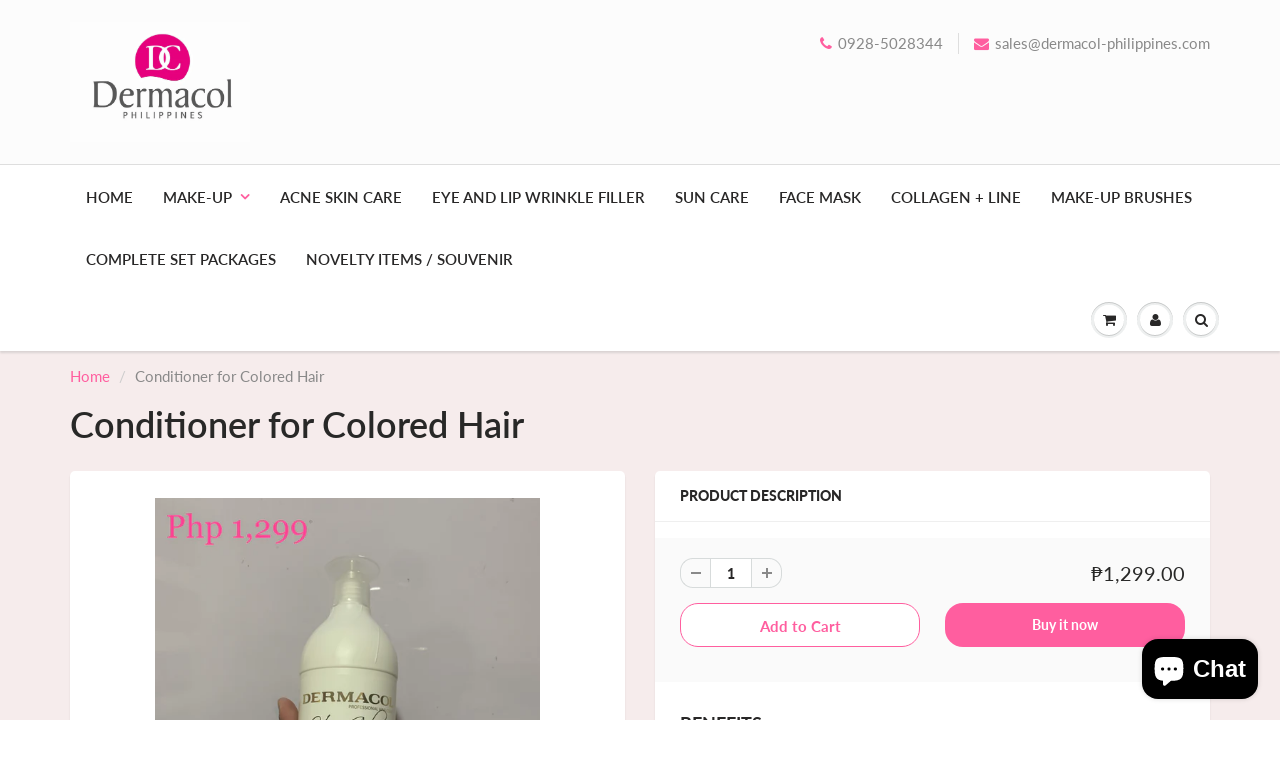

--- FILE ---
content_type: text/html; charset=utf-8
request_url: https://dermacol-philippines.com/products/conditioner-for-colored-hair
body_size: 24885
content:
<!doctype html>
<html lang="en" class="noIE">
  <head>

    <!-- Basic page needs ================================================== -->
    <meta charset="utf-8">
    <meta name="viewport" content="width=device-width, initial-scale=1, maximum-scale=1">

    <!-- Title and description ================================================== -->
    <title>
      Conditioner for Colored Hair &ndash; Dermacol Philippines
    </title>

    
    <meta name="description" content="BENEFITS Skin friendly pH Free of mineral oils, paraben and dyes With Keratin, Panthenol, Shea Butter, Jojoba and Olive Oils Dermatologically tested DESCRIPTION This conditioner for color-treated hair helps prolong the stability and intensity of your color and adds a radiant shine. Its effective formula reduces hair co">
    

    <!-- Helpers ================================================== -->
     <meta property="og:url" content="https://dermacol-philippines.com/products/conditioner-for-colored-hair">
 <meta property="og:site_name" content="Dermacol Philippines">

  <meta property="og:type" content="product">
  <meta property="og:title" content="Conditioner for Colored Hair">
  
  <meta property="og:image" content="http://dermacol-philippines.com/cdn/shop/files/image_e12e0fd5-31a8-4e08-a902-eb6796d6dfb2_800x.jpg?v=1691895792">
  <meta property="og:image:secure_url" content="https://dermacol-philippines.com/cdn/shop/files/image_e12e0fd5-31a8-4e08-a902-eb6796d6dfb2_800x.jpg?v=1691895792">
  
  <meta property="og:price:amount" content="1,299.00">
  <meta property="og:price:currency" content="PHP">


	
  		<meta property="og:description" content="BENEFITS Skin friendly pH Free of mineral oils, paraben and dyes With Keratin, Panthenol, Shea Butter, Jojoba and Olive Oils Dermatologically tested DESCRIPTION This conditioner for color-treated hair helps prolong the stability and intensity of your color and adds a radiant shine. Its effective formula reduces hair co">
	

 




<meta name="twitter:card" content="summary">

  <meta name="twitter:title" content="Conditioner for Colored Hair">
  <meta name="twitter:description" content="BENEFITS Skin friendly pH Free of mineral oils, paraben and dyes With Keratin, Panthenol, Shea Butter, Jojoba and Olive Oils Dermatologically tested DESCRIPTION This conditioner for color-treated hair helps prolong the stability and intensity of your color and adds a radiant shine. Its effective formula reduces hair color fading and nourishes your hair. Keratin helps restore the structure of damaged hair and renew its firmness and shine. Shea butter and natural oils nourish capillary fibers, seal hair ends and leave your hair soft to the touch and easy to comb.  A professional hairdressing product USE Gently rub into washed, towel dried hair and rinse thoroughly. A professional hairdressing product. Recommended for use in combination with other Dermacol color-treated hair products. RESULT Helps prolong the stability and intensity of your color and adds a radiant shine. Its effective formula reduces hair">
  <meta name="twitter:image" content="https://dermacol-philippines.com/cdn/shop/files/image_e12e0fd5-31a8-4e08-a902-eb6796d6dfb2_800x.jpg?v=1691895792">
  <meta name="twitter:image:width" content="240">
  <meta name="twitter:image:height" content="240">

    <link rel="canonical" href="https://dermacol-philippines.com/products/conditioner-for-colored-hair">
    <meta name="viewport" content="width=device-width,initial-scale=1">
    <meta name="theme-color" content="#ff5e9f">

    
    <link rel="shortcut icon" href="//dermacol-philippines.com/cdn/shop/t/9/assets/favicon.png?v=321" type="image/png" />
    
    <link href="//dermacol-philippines.com/cdn/shop/t/9/assets/apps.css?v=94048996001022465751536215802" rel="stylesheet" type="text/css" media="all" />
    <link href="//dermacol-philippines.com/cdn/shop/t/9/assets/style.css?v=124294253218613964311759252133" rel="stylesheet" type="text/css" media="all" />
    <link href="//dermacol-philippines.com/cdn/shop/t/9/assets/flexslider.css?v=56486357095459915181536215802" rel="stylesheet" type="text/css" media="all" />
    <link href="//dermacol-philippines.com/cdn/shop/t/9/assets/flexslider-product.css?v=76590406806279601951536215802" rel="stylesheet" type="text/css" media="all" />
    
    
    
    <!-- Header hook for plugins ================================================== -->
    <script>window.performance && window.performance.mark && window.performance.mark('shopify.content_for_header.start');</script><meta id="shopify-digital-wallet" name="shopify-digital-wallet" content="/21612509/digital_wallets/dialog">
<link rel="alternate" type="application/json+oembed" href="https://dermacol-philippines.com/products/conditioner-for-colored-hair.oembed">
<script async="async" src="/checkouts/internal/preloads.js?locale=en-PH"></script>
<script id="shopify-features" type="application/json">{"accessToken":"298226a2ac4d4d257a7c2ab8b27abb34","betas":["rich-media-storefront-analytics"],"domain":"dermacol-philippines.com","predictiveSearch":true,"shopId":21612509,"locale":"en"}</script>
<script>var Shopify = Shopify || {};
Shopify.shop = "dermacol-philippines.myshopify.com";
Shopify.locale = "en";
Shopify.currency = {"active":"PHP","rate":"1.0"};
Shopify.country = "PH";
Shopify.theme = {"name":"Dermacol New Design Plan","id":32894124109,"schema_name":"ShowTime","schema_version":"6.0","theme_store_id":null,"role":"main"};
Shopify.theme.handle = "null";
Shopify.theme.style = {"id":null,"handle":null};
Shopify.cdnHost = "dermacol-philippines.com/cdn";
Shopify.routes = Shopify.routes || {};
Shopify.routes.root = "/";</script>
<script type="module">!function(o){(o.Shopify=o.Shopify||{}).modules=!0}(window);</script>
<script>!function(o){function n(){var o=[];function n(){o.push(Array.prototype.slice.apply(arguments))}return n.q=o,n}var t=o.Shopify=o.Shopify||{};t.loadFeatures=n(),t.autoloadFeatures=n()}(window);</script>
<script id="shop-js-analytics" type="application/json">{"pageType":"product"}</script>
<script defer="defer" async type="module" src="//dermacol-philippines.com/cdn/shopifycloud/shop-js/modules/v2/client.init-shop-cart-sync_BT-GjEfc.en.esm.js"></script>
<script defer="defer" async type="module" src="//dermacol-philippines.com/cdn/shopifycloud/shop-js/modules/v2/chunk.common_D58fp_Oc.esm.js"></script>
<script defer="defer" async type="module" src="//dermacol-philippines.com/cdn/shopifycloud/shop-js/modules/v2/chunk.modal_xMitdFEc.esm.js"></script>
<script type="module">
  await import("//dermacol-philippines.com/cdn/shopifycloud/shop-js/modules/v2/client.init-shop-cart-sync_BT-GjEfc.en.esm.js");
await import("//dermacol-philippines.com/cdn/shopifycloud/shop-js/modules/v2/chunk.common_D58fp_Oc.esm.js");
await import("//dermacol-philippines.com/cdn/shopifycloud/shop-js/modules/v2/chunk.modal_xMitdFEc.esm.js");

  window.Shopify.SignInWithShop?.initShopCartSync?.({"fedCMEnabled":true,"windoidEnabled":true});

</script>
<script>(function() {
  var isLoaded = false;
  function asyncLoad() {
    if (isLoaded) return;
    isLoaded = true;
    var urls = ["https:\/\/cdn.hextom.com\/js\/quickannouncementbar.js?shop=dermacol-philippines.myshopify.com"];
    for (var i = 0; i < urls.length; i++) {
      var s = document.createElement('script');
      s.type = 'text/javascript';
      s.async = true;
      s.src = urls[i];
      var x = document.getElementsByTagName('script')[0];
      x.parentNode.insertBefore(s, x);
    }
  };
  if(window.attachEvent) {
    window.attachEvent('onload', asyncLoad);
  } else {
    window.addEventListener('load', asyncLoad, false);
  }
})();</script>
<script id="__st">var __st={"a":21612509,"offset":28800,"reqid":"02edce9b-a1ac-4d6d-a9f0-50172d043d63-1769148540","pageurl":"dermacol-philippines.com\/products\/conditioner-for-colored-hair","u":"7ff370aeba35","p":"product","rtyp":"product","rid":7670479061164};</script>
<script>window.ShopifyPaypalV4VisibilityTracking = true;</script>
<script id="captcha-bootstrap">!function(){'use strict';const t='contact',e='account',n='new_comment',o=[[t,t],['blogs',n],['comments',n],[t,'customer']],c=[[e,'customer_login'],[e,'guest_login'],[e,'recover_customer_password'],[e,'create_customer']],r=t=>t.map((([t,e])=>`form[action*='/${t}']:not([data-nocaptcha='true']) input[name='form_type'][value='${e}']`)).join(','),a=t=>()=>t?[...document.querySelectorAll(t)].map((t=>t.form)):[];function s(){const t=[...o],e=r(t);return a(e)}const i='password',u='form_key',d=['recaptcha-v3-token','g-recaptcha-response','h-captcha-response',i],f=()=>{try{return window.sessionStorage}catch{return}},m='__shopify_v',_=t=>t.elements[u];function p(t,e,n=!1){try{const o=window.sessionStorage,c=JSON.parse(o.getItem(e)),{data:r}=function(t){const{data:e,action:n}=t;return t[m]||n?{data:e,action:n}:{data:t,action:n}}(c);for(const[e,n]of Object.entries(r))t.elements[e]&&(t.elements[e].value=n);n&&o.removeItem(e)}catch(o){console.error('form repopulation failed',{error:o})}}const l='form_type',E='cptcha';function T(t){t.dataset[E]=!0}const w=window,h=w.document,L='Shopify',v='ce_forms',y='captcha';let A=!1;((t,e)=>{const n=(g='f06e6c50-85a8-45c8-87d0-21a2b65856fe',I='https://cdn.shopify.com/shopifycloud/storefront-forms-hcaptcha/ce_storefront_forms_captcha_hcaptcha.v1.5.2.iife.js',D={infoText:'Protected by hCaptcha',privacyText:'Privacy',termsText:'Terms'},(t,e,n)=>{const o=w[L][v],c=o.bindForm;if(c)return c(t,g,e,D).then(n);var r;o.q.push([[t,g,e,D],n]),r=I,A||(h.body.append(Object.assign(h.createElement('script'),{id:'captcha-provider',async:!0,src:r})),A=!0)});var g,I,D;w[L]=w[L]||{},w[L][v]=w[L][v]||{},w[L][v].q=[],w[L][y]=w[L][y]||{},w[L][y].protect=function(t,e){n(t,void 0,e),T(t)},Object.freeze(w[L][y]),function(t,e,n,w,h,L){const[v,y,A,g]=function(t,e,n){const i=e?o:[],u=t?c:[],d=[...i,...u],f=r(d),m=r(i),_=r(d.filter((([t,e])=>n.includes(e))));return[a(f),a(m),a(_),s()]}(w,h,L),I=t=>{const e=t.target;return e instanceof HTMLFormElement?e:e&&e.form},D=t=>v().includes(t);t.addEventListener('submit',(t=>{const e=I(t);if(!e)return;const n=D(e)&&!e.dataset.hcaptchaBound&&!e.dataset.recaptchaBound,o=_(e),c=g().includes(e)&&(!o||!o.value);(n||c)&&t.preventDefault(),c&&!n&&(function(t){try{if(!f())return;!function(t){const e=f();if(!e)return;const n=_(t);if(!n)return;const o=n.value;o&&e.removeItem(o)}(t);const e=Array.from(Array(32),(()=>Math.random().toString(36)[2])).join('');!function(t,e){_(t)||t.append(Object.assign(document.createElement('input'),{type:'hidden',name:u})),t.elements[u].value=e}(t,e),function(t,e){const n=f();if(!n)return;const o=[...t.querySelectorAll(`input[type='${i}']`)].map((({name:t})=>t)),c=[...d,...o],r={};for(const[a,s]of new FormData(t).entries())c.includes(a)||(r[a]=s);n.setItem(e,JSON.stringify({[m]:1,action:t.action,data:r}))}(t,e)}catch(e){console.error('failed to persist form',e)}}(e),e.submit())}));const S=(t,e)=>{t&&!t.dataset[E]&&(n(t,e.some((e=>e===t))),T(t))};for(const o of['focusin','change'])t.addEventListener(o,(t=>{const e=I(t);D(e)&&S(e,y())}));const B=e.get('form_key'),M=e.get(l),P=B&&M;t.addEventListener('DOMContentLoaded',(()=>{const t=y();if(P)for(const e of t)e.elements[l].value===M&&p(e,B);[...new Set([...A(),...v().filter((t=>'true'===t.dataset.shopifyCaptcha))])].forEach((e=>S(e,t)))}))}(h,new URLSearchParams(w.location.search),n,t,e,['guest_login'])})(!0,!0)}();</script>
<script integrity="sha256-4kQ18oKyAcykRKYeNunJcIwy7WH5gtpwJnB7kiuLZ1E=" data-source-attribution="shopify.loadfeatures" defer="defer" src="//dermacol-philippines.com/cdn/shopifycloud/storefront/assets/storefront/load_feature-a0a9edcb.js" crossorigin="anonymous"></script>
<script data-source-attribution="shopify.dynamic_checkout.dynamic.init">var Shopify=Shopify||{};Shopify.PaymentButton=Shopify.PaymentButton||{isStorefrontPortableWallets:!0,init:function(){window.Shopify.PaymentButton.init=function(){};var t=document.createElement("script");t.src="https://dermacol-philippines.com/cdn/shopifycloud/portable-wallets/latest/portable-wallets.en.js",t.type="module",document.head.appendChild(t)}};
</script>
<script data-source-attribution="shopify.dynamic_checkout.buyer_consent">
  function portableWalletsHideBuyerConsent(e){var t=document.getElementById("shopify-buyer-consent"),n=document.getElementById("shopify-subscription-policy-button");t&&n&&(t.classList.add("hidden"),t.setAttribute("aria-hidden","true"),n.removeEventListener("click",e))}function portableWalletsShowBuyerConsent(e){var t=document.getElementById("shopify-buyer-consent"),n=document.getElementById("shopify-subscription-policy-button");t&&n&&(t.classList.remove("hidden"),t.removeAttribute("aria-hidden"),n.addEventListener("click",e))}window.Shopify?.PaymentButton&&(window.Shopify.PaymentButton.hideBuyerConsent=portableWalletsHideBuyerConsent,window.Shopify.PaymentButton.showBuyerConsent=portableWalletsShowBuyerConsent);
</script>
<script>
  function portableWalletsCleanup(e){e&&e.src&&console.error("Failed to load portable wallets script "+e.src);var t=document.querySelectorAll("shopify-accelerated-checkout .shopify-payment-button__skeleton, shopify-accelerated-checkout-cart .wallet-cart-button__skeleton"),e=document.getElementById("shopify-buyer-consent");for(let e=0;e<t.length;e++)t[e].remove();e&&e.remove()}function portableWalletsNotLoadedAsModule(e){e instanceof ErrorEvent&&"string"==typeof e.message&&e.message.includes("import.meta")&&"string"==typeof e.filename&&e.filename.includes("portable-wallets")&&(window.removeEventListener("error",portableWalletsNotLoadedAsModule),window.Shopify.PaymentButton.failedToLoad=e,"loading"===document.readyState?document.addEventListener("DOMContentLoaded",window.Shopify.PaymentButton.init):window.Shopify.PaymentButton.init())}window.addEventListener("error",portableWalletsNotLoadedAsModule);
</script>

<script type="module" src="https://dermacol-philippines.com/cdn/shopifycloud/portable-wallets/latest/portable-wallets.en.js" onError="portableWalletsCleanup(this)" crossorigin="anonymous"></script>
<script nomodule>
  document.addEventListener("DOMContentLoaded", portableWalletsCleanup);
</script>

<link id="shopify-accelerated-checkout-styles" rel="stylesheet" media="screen" href="https://dermacol-philippines.com/cdn/shopifycloud/portable-wallets/latest/accelerated-checkout-backwards-compat.css" crossorigin="anonymous">
<style id="shopify-accelerated-checkout-cart">
        #shopify-buyer-consent {
  margin-top: 1em;
  display: inline-block;
  width: 100%;
}

#shopify-buyer-consent.hidden {
  display: none;
}

#shopify-subscription-policy-button {
  background: none;
  border: none;
  padding: 0;
  text-decoration: underline;
  font-size: inherit;
  cursor: pointer;
}

#shopify-subscription-policy-button::before {
  box-shadow: none;
}

      </style>

<script>window.performance && window.performance.mark && window.performance.mark('shopify.content_for_header.end');</script>

    <!--[if lt IE 9]>
    <script src="//html5shiv.googlecode.com/svn/trunk/html5.js" type="text/javascript"></script>
    <![endif]-->

    

    <script src="//dermacol-philippines.com/cdn/shop/t/9/assets/jquery.js?v=105778841822381192391536215793" type="text/javascript"></script>
    
    <script src="//dermacol-philippines.com/cdn/shop/t/9/assets/lazysizes.js?v=68441465964607740661536215794" async="async"></script>
    
    
    <!-- Theme Global App JS ================================================== -->
    <script>
      var app = app || {
        data:{
          template:"product",
          money_format: "₱{{amount}}"
        }
      }
  
    </script>
    <noscript>
  <style>
    .article_img_block > figure > img:nth-child(2), 
    .catalog_c .collection-box > img:nth-child(2),
    .gallery_container  .box > figure > img:nth-child(2),
    .image_with_text_container .box > figure > img:nth-child(2),
    .collection-list-row .box_1 > a > img:nth-child(2),
    .featured-products .product-image > a > img:nth-child(2){
      display: none !important
    }
  </style>
</noscript>
  <script src="https://cdn.shopify.com/extensions/e8878072-2f6b-4e89-8082-94b04320908d/inbox-1254/assets/inbox-chat-loader.js" type="text/javascript" defer="defer"></script>
<link href="https://monorail-edge.shopifysvc.com" rel="dns-prefetch">
<script>(function(){if ("sendBeacon" in navigator && "performance" in window) {try {var session_token_from_headers = performance.getEntriesByType('navigation')[0].serverTiming.find(x => x.name == '_s').description;} catch {var session_token_from_headers = undefined;}var session_cookie_matches = document.cookie.match(/_shopify_s=([^;]*)/);var session_token_from_cookie = session_cookie_matches && session_cookie_matches.length === 2 ? session_cookie_matches[1] : "";var session_token = session_token_from_headers || session_token_from_cookie || "";function handle_abandonment_event(e) {var entries = performance.getEntries().filter(function(entry) {return /monorail-edge.shopifysvc.com/.test(entry.name);});if (!window.abandonment_tracked && entries.length === 0) {window.abandonment_tracked = true;var currentMs = Date.now();var navigation_start = performance.timing.navigationStart;var payload = {shop_id: 21612509,url: window.location.href,navigation_start,duration: currentMs - navigation_start,session_token,page_type: "product"};window.navigator.sendBeacon("https://monorail-edge.shopifysvc.com/v1/produce", JSON.stringify({schema_id: "online_store_buyer_site_abandonment/1.1",payload: payload,metadata: {event_created_at_ms: currentMs,event_sent_at_ms: currentMs}}));}}window.addEventListener('pagehide', handle_abandonment_event);}}());</script>
<script id="web-pixels-manager-setup">(function e(e,d,r,n,o){if(void 0===o&&(o={}),!Boolean(null===(a=null===(i=window.Shopify)||void 0===i?void 0:i.analytics)||void 0===a?void 0:a.replayQueue)){var i,a;window.Shopify=window.Shopify||{};var t=window.Shopify;t.analytics=t.analytics||{};var s=t.analytics;s.replayQueue=[],s.publish=function(e,d,r){return s.replayQueue.push([e,d,r]),!0};try{self.performance.mark("wpm:start")}catch(e){}var l=function(){var e={modern:/Edge?\/(1{2}[4-9]|1[2-9]\d|[2-9]\d{2}|\d{4,})\.\d+(\.\d+|)|Firefox\/(1{2}[4-9]|1[2-9]\d|[2-9]\d{2}|\d{4,})\.\d+(\.\d+|)|Chrom(ium|e)\/(9{2}|\d{3,})\.\d+(\.\d+|)|(Maci|X1{2}).+ Version\/(15\.\d+|(1[6-9]|[2-9]\d|\d{3,})\.\d+)([,.]\d+|)( \(\w+\)|)( Mobile\/\w+|) Safari\/|Chrome.+OPR\/(9{2}|\d{3,})\.\d+\.\d+|(CPU[ +]OS|iPhone[ +]OS|CPU[ +]iPhone|CPU IPhone OS|CPU iPad OS)[ +]+(15[._]\d+|(1[6-9]|[2-9]\d|\d{3,})[._]\d+)([._]\d+|)|Android:?[ /-](13[3-9]|1[4-9]\d|[2-9]\d{2}|\d{4,})(\.\d+|)(\.\d+|)|Android.+Firefox\/(13[5-9]|1[4-9]\d|[2-9]\d{2}|\d{4,})\.\d+(\.\d+|)|Android.+Chrom(ium|e)\/(13[3-9]|1[4-9]\d|[2-9]\d{2}|\d{4,})\.\d+(\.\d+|)|SamsungBrowser\/([2-9]\d|\d{3,})\.\d+/,legacy:/Edge?\/(1[6-9]|[2-9]\d|\d{3,})\.\d+(\.\d+|)|Firefox\/(5[4-9]|[6-9]\d|\d{3,})\.\d+(\.\d+|)|Chrom(ium|e)\/(5[1-9]|[6-9]\d|\d{3,})\.\d+(\.\d+|)([\d.]+$|.*Safari\/(?![\d.]+ Edge\/[\d.]+$))|(Maci|X1{2}).+ Version\/(10\.\d+|(1[1-9]|[2-9]\d|\d{3,})\.\d+)([,.]\d+|)( \(\w+\)|)( Mobile\/\w+|) Safari\/|Chrome.+OPR\/(3[89]|[4-9]\d|\d{3,})\.\d+\.\d+|(CPU[ +]OS|iPhone[ +]OS|CPU[ +]iPhone|CPU IPhone OS|CPU iPad OS)[ +]+(10[._]\d+|(1[1-9]|[2-9]\d|\d{3,})[._]\d+)([._]\d+|)|Android:?[ /-](13[3-9]|1[4-9]\d|[2-9]\d{2}|\d{4,})(\.\d+|)(\.\d+|)|Mobile Safari.+OPR\/([89]\d|\d{3,})\.\d+\.\d+|Android.+Firefox\/(13[5-9]|1[4-9]\d|[2-9]\d{2}|\d{4,})\.\d+(\.\d+|)|Android.+Chrom(ium|e)\/(13[3-9]|1[4-9]\d|[2-9]\d{2}|\d{4,})\.\d+(\.\d+|)|Android.+(UC? ?Browser|UCWEB|U3)[ /]?(15\.([5-9]|\d{2,})|(1[6-9]|[2-9]\d|\d{3,})\.\d+)\.\d+|SamsungBrowser\/(5\.\d+|([6-9]|\d{2,})\.\d+)|Android.+MQ{2}Browser\/(14(\.(9|\d{2,})|)|(1[5-9]|[2-9]\d|\d{3,})(\.\d+|))(\.\d+|)|K[Aa][Ii]OS\/(3\.\d+|([4-9]|\d{2,})\.\d+)(\.\d+|)/},d=e.modern,r=e.legacy,n=navigator.userAgent;return n.match(d)?"modern":n.match(r)?"legacy":"unknown"}(),u="modern"===l?"modern":"legacy",c=(null!=n?n:{modern:"",legacy:""})[u],f=function(e){return[e.baseUrl,"/wpm","/b",e.hashVersion,"modern"===e.buildTarget?"m":"l",".js"].join("")}({baseUrl:d,hashVersion:r,buildTarget:u}),m=function(e){var d=e.version,r=e.bundleTarget,n=e.surface,o=e.pageUrl,i=e.monorailEndpoint;return{emit:function(e){var a=e.status,t=e.errorMsg,s=(new Date).getTime(),l=JSON.stringify({metadata:{event_sent_at_ms:s},events:[{schema_id:"web_pixels_manager_load/3.1",payload:{version:d,bundle_target:r,page_url:o,status:a,surface:n,error_msg:t},metadata:{event_created_at_ms:s}}]});if(!i)return console&&console.warn&&console.warn("[Web Pixels Manager] No Monorail endpoint provided, skipping logging."),!1;try{return self.navigator.sendBeacon.bind(self.navigator)(i,l)}catch(e){}var u=new XMLHttpRequest;try{return u.open("POST",i,!0),u.setRequestHeader("Content-Type","text/plain"),u.send(l),!0}catch(e){return console&&console.warn&&console.warn("[Web Pixels Manager] Got an unhandled error while logging to Monorail."),!1}}}}({version:r,bundleTarget:l,surface:e.surface,pageUrl:self.location.href,monorailEndpoint:e.monorailEndpoint});try{o.browserTarget=l,function(e){var d=e.src,r=e.async,n=void 0===r||r,o=e.onload,i=e.onerror,a=e.sri,t=e.scriptDataAttributes,s=void 0===t?{}:t,l=document.createElement("script"),u=document.querySelector("head"),c=document.querySelector("body");if(l.async=n,l.src=d,a&&(l.integrity=a,l.crossOrigin="anonymous"),s)for(var f in s)if(Object.prototype.hasOwnProperty.call(s,f))try{l.dataset[f]=s[f]}catch(e){}if(o&&l.addEventListener("load",o),i&&l.addEventListener("error",i),u)u.appendChild(l);else{if(!c)throw new Error("Did not find a head or body element to append the script");c.appendChild(l)}}({src:f,async:!0,onload:function(){if(!function(){var e,d;return Boolean(null===(d=null===(e=window.Shopify)||void 0===e?void 0:e.analytics)||void 0===d?void 0:d.initialized)}()){var d=window.webPixelsManager.init(e)||void 0;if(d){var r=window.Shopify.analytics;r.replayQueue.forEach((function(e){var r=e[0],n=e[1],o=e[2];d.publishCustomEvent(r,n,o)})),r.replayQueue=[],r.publish=d.publishCustomEvent,r.visitor=d.visitor,r.initialized=!0}}},onerror:function(){return m.emit({status:"failed",errorMsg:"".concat(f," has failed to load")})},sri:function(e){var d=/^sha384-[A-Za-z0-9+/=]+$/;return"string"==typeof e&&d.test(e)}(c)?c:"",scriptDataAttributes:o}),m.emit({status:"loading"})}catch(e){m.emit({status:"failed",errorMsg:(null==e?void 0:e.message)||"Unknown error"})}}})({shopId: 21612509,storefrontBaseUrl: "https://dermacol-philippines.com",extensionsBaseUrl: "https://extensions.shopifycdn.com/cdn/shopifycloud/web-pixels-manager",monorailEndpoint: "https://monorail-edge.shopifysvc.com/unstable/produce_batch",surface: "storefront-renderer",enabledBetaFlags: ["2dca8a86"],webPixelsConfigList: [{"id":"shopify-app-pixel","configuration":"{}","eventPayloadVersion":"v1","runtimeContext":"STRICT","scriptVersion":"0450","apiClientId":"shopify-pixel","type":"APP","privacyPurposes":["ANALYTICS","MARKETING"]},{"id":"shopify-custom-pixel","eventPayloadVersion":"v1","runtimeContext":"LAX","scriptVersion":"0450","apiClientId":"shopify-pixel","type":"CUSTOM","privacyPurposes":["ANALYTICS","MARKETING"]}],isMerchantRequest: false,initData: {"shop":{"name":"Dermacol Philippines","paymentSettings":{"currencyCode":"PHP"},"myshopifyDomain":"dermacol-philippines.myshopify.com","countryCode":"PH","storefrontUrl":"https:\/\/dermacol-philippines.com"},"customer":null,"cart":null,"checkout":null,"productVariants":[{"price":{"amount":1299.0,"currencyCode":"PHP"},"product":{"title":"Conditioner for Colored Hair","vendor":"Dermacol Philippines","id":"7670479061164","untranslatedTitle":"Conditioner for Colored Hair","url":"\/products\/conditioner-for-colored-hair","type":""},"id":"42692588109996","image":{"src":"\/\/dermacol-philippines.com\/cdn\/shop\/files\/image_e12e0fd5-31a8-4e08-a902-eb6796d6dfb2.jpg?v=1691895792"},"sku":null,"title":"Default Title","untranslatedTitle":"Default Title"}],"purchasingCompany":null},},"https://dermacol-philippines.com/cdn","fcfee988w5aeb613cpc8e4bc33m6693e112",{"modern":"","legacy":""},{"shopId":"21612509","storefrontBaseUrl":"https:\/\/dermacol-philippines.com","extensionBaseUrl":"https:\/\/extensions.shopifycdn.com\/cdn\/shopifycloud\/web-pixels-manager","surface":"storefront-renderer","enabledBetaFlags":"[\"2dca8a86\"]","isMerchantRequest":"false","hashVersion":"fcfee988w5aeb613cpc8e4bc33m6693e112","publish":"custom","events":"[[\"page_viewed\",{}],[\"product_viewed\",{\"productVariant\":{\"price\":{\"amount\":1299.0,\"currencyCode\":\"PHP\"},\"product\":{\"title\":\"Conditioner for Colored Hair\",\"vendor\":\"Dermacol Philippines\",\"id\":\"7670479061164\",\"untranslatedTitle\":\"Conditioner for Colored Hair\",\"url\":\"\/products\/conditioner-for-colored-hair\",\"type\":\"\"},\"id\":\"42692588109996\",\"image\":{\"src\":\"\/\/dermacol-philippines.com\/cdn\/shop\/files\/image_e12e0fd5-31a8-4e08-a902-eb6796d6dfb2.jpg?v=1691895792\"},\"sku\":null,\"title\":\"Default Title\",\"untranslatedTitle\":\"Default Title\"}}]]"});</script><script>
  window.ShopifyAnalytics = window.ShopifyAnalytics || {};
  window.ShopifyAnalytics.meta = window.ShopifyAnalytics.meta || {};
  window.ShopifyAnalytics.meta.currency = 'PHP';
  var meta = {"product":{"id":7670479061164,"gid":"gid:\/\/shopify\/Product\/7670479061164","vendor":"Dermacol Philippines","type":"","handle":"conditioner-for-colored-hair","variants":[{"id":42692588109996,"price":129900,"name":"Conditioner for Colored Hair","public_title":null,"sku":null}],"remote":false},"page":{"pageType":"product","resourceType":"product","resourceId":7670479061164,"requestId":"02edce9b-a1ac-4d6d-a9f0-50172d043d63-1769148540"}};
  for (var attr in meta) {
    window.ShopifyAnalytics.meta[attr] = meta[attr];
  }
</script>
<script class="analytics">
  (function () {
    var customDocumentWrite = function(content) {
      var jquery = null;

      if (window.jQuery) {
        jquery = window.jQuery;
      } else if (window.Checkout && window.Checkout.$) {
        jquery = window.Checkout.$;
      }

      if (jquery) {
        jquery('body').append(content);
      }
    };

    var hasLoggedConversion = function(token) {
      if (token) {
        return document.cookie.indexOf('loggedConversion=' + token) !== -1;
      }
      return false;
    }

    var setCookieIfConversion = function(token) {
      if (token) {
        var twoMonthsFromNow = new Date(Date.now());
        twoMonthsFromNow.setMonth(twoMonthsFromNow.getMonth() + 2);

        document.cookie = 'loggedConversion=' + token + '; expires=' + twoMonthsFromNow;
      }
    }

    var trekkie = window.ShopifyAnalytics.lib = window.trekkie = window.trekkie || [];
    if (trekkie.integrations) {
      return;
    }
    trekkie.methods = [
      'identify',
      'page',
      'ready',
      'track',
      'trackForm',
      'trackLink'
    ];
    trekkie.factory = function(method) {
      return function() {
        var args = Array.prototype.slice.call(arguments);
        args.unshift(method);
        trekkie.push(args);
        return trekkie;
      };
    };
    for (var i = 0; i < trekkie.methods.length; i++) {
      var key = trekkie.methods[i];
      trekkie[key] = trekkie.factory(key);
    }
    trekkie.load = function(config) {
      trekkie.config = config || {};
      trekkie.config.initialDocumentCookie = document.cookie;
      var first = document.getElementsByTagName('script')[0];
      var script = document.createElement('script');
      script.type = 'text/javascript';
      script.onerror = function(e) {
        var scriptFallback = document.createElement('script');
        scriptFallback.type = 'text/javascript';
        scriptFallback.onerror = function(error) {
                var Monorail = {
      produce: function produce(monorailDomain, schemaId, payload) {
        var currentMs = new Date().getTime();
        var event = {
          schema_id: schemaId,
          payload: payload,
          metadata: {
            event_created_at_ms: currentMs,
            event_sent_at_ms: currentMs
          }
        };
        return Monorail.sendRequest("https://" + monorailDomain + "/v1/produce", JSON.stringify(event));
      },
      sendRequest: function sendRequest(endpointUrl, payload) {
        // Try the sendBeacon API
        if (window && window.navigator && typeof window.navigator.sendBeacon === 'function' && typeof window.Blob === 'function' && !Monorail.isIos12()) {
          var blobData = new window.Blob([payload], {
            type: 'text/plain'
          });

          if (window.navigator.sendBeacon(endpointUrl, blobData)) {
            return true;
          } // sendBeacon was not successful

        } // XHR beacon

        var xhr = new XMLHttpRequest();

        try {
          xhr.open('POST', endpointUrl);
          xhr.setRequestHeader('Content-Type', 'text/plain');
          xhr.send(payload);
        } catch (e) {
          console.log(e);
        }

        return false;
      },
      isIos12: function isIos12() {
        return window.navigator.userAgent.lastIndexOf('iPhone; CPU iPhone OS 12_') !== -1 || window.navigator.userAgent.lastIndexOf('iPad; CPU OS 12_') !== -1;
      }
    };
    Monorail.produce('monorail-edge.shopifysvc.com',
      'trekkie_storefront_load_errors/1.1',
      {shop_id: 21612509,
      theme_id: 32894124109,
      app_name: "storefront",
      context_url: window.location.href,
      source_url: "//dermacol-philippines.com/cdn/s/trekkie.storefront.8d95595f799fbf7e1d32231b9a28fd43b70c67d3.min.js"});

        };
        scriptFallback.async = true;
        scriptFallback.src = '//dermacol-philippines.com/cdn/s/trekkie.storefront.8d95595f799fbf7e1d32231b9a28fd43b70c67d3.min.js';
        first.parentNode.insertBefore(scriptFallback, first);
      };
      script.async = true;
      script.src = '//dermacol-philippines.com/cdn/s/trekkie.storefront.8d95595f799fbf7e1d32231b9a28fd43b70c67d3.min.js';
      first.parentNode.insertBefore(script, first);
    };
    trekkie.load(
      {"Trekkie":{"appName":"storefront","development":false,"defaultAttributes":{"shopId":21612509,"isMerchantRequest":null,"themeId":32894124109,"themeCityHash":"12916623292552837239","contentLanguage":"en","currency":"PHP","eventMetadataId":"b4ac910a-2753-4652-bed0-c64c7f11aaa4"},"isServerSideCookieWritingEnabled":true,"monorailRegion":"shop_domain","enabledBetaFlags":["65f19447"]},"Session Attribution":{},"S2S":{"facebookCapiEnabled":false,"source":"trekkie-storefront-renderer","apiClientId":580111}}
    );

    var loaded = false;
    trekkie.ready(function() {
      if (loaded) return;
      loaded = true;

      window.ShopifyAnalytics.lib = window.trekkie;

      var originalDocumentWrite = document.write;
      document.write = customDocumentWrite;
      try { window.ShopifyAnalytics.merchantGoogleAnalytics.call(this); } catch(error) {};
      document.write = originalDocumentWrite;

      window.ShopifyAnalytics.lib.page(null,{"pageType":"product","resourceType":"product","resourceId":7670479061164,"requestId":"02edce9b-a1ac-4d6d-a9f0-50172d043d63-1769148540","shopifyEmitted":true});

      var match = window.location.pathname.match(/checkouts\/(.+)\/(thank_you|post_purchase)/)
      var token = match? match[1]: undefined;
      if (!hasLoggedConversion(token)) {
        setCookieIfConversion(token);
        window.ShopifyAnalytics.lib.track("Viewed Product",{"currency":"PHP","variantId":42692588109996,"productId":7670479061164,"productGid":"gid:\/\/shopify\/Product\/7670479061164","name":"Conditioner for Colored Hair","price":"1299.00","sku":null,"brand":"Dermacol Philippines","variant":null,"category":"","nonInteraction":true,"remote":false},undefined,undefined,{"shopifyEmitted":true});
      window.ShopifyAnalytics.lib.track("monorail:\/\/trekkie_storefront_viewed_product\/1.1",{"currency":"PHP","variantId":42692588109996,"productId":7670479061164,"productGid":"gid:\/\/shopify\/Product\/7670479061164","name":"Conditioner for Colored Hair","price":"1299.00","sku":null,"brand":"Dermacol Philippines","variant":null,"category":"","nonInteraction":true,"remote":false,"referer":"https:\/\/dermacol-philippines.com\/products\/conditioner-for-colored-hair"});
      }
    });


        var eventsListenerScript = document.createElement('script');
        eventsListenerScript.async = true;
        eventsListenerScript.src = "//dermacol-philippines.com/cdn/shopifycloud/storefront/assets/shop_events_listener-3da45d37.js";
        document.getElementsByTagName('head')[0].appendChild(eventsListenerScript);

})();</script>
<script
  defer
  src="https://dermacol-philippines.com/cdn/shopifycloud/perf-kit/shopify-perf-kit-3.0.4.min.js"
  data-application="storefront-renderer"
  data-shop-id="21612509"
  data-render-region="gcp-us-central1"
  data-page-type="product"
  data-theme-instance-id="32894124109"
  data-theme-name="ShowTime"
  data-theme-version="6.0"
  data-monorail-region="shop_domain"
  data-resource-timing-sampling-rate="10"
  data-shs="true"
  data-shs-beacon="true"
  data-shs-export-with-fetch="true"
  data-shs-logs-sample-rate="1"
  data-shs-beacon-endpoint="https://dermacol-philippines.com/api/collect"
></script>
</head>

  <body id="conditioner-for-colored-hair" class="template-product" >
    <div class="wsmenucontainer clearfix">
      <div class="overlapblackbg"></div>
      

      <div id="shopify-section-header" class="shopify-section">
<div id="header" data-section-id="header" data-section-type="header-section">
        
        
        <div class="header_top">
  <div class="container">
    <div class="top_menu hidden-ms hidden-xs">
      
        <a class="navbar-brand" href="/" itemprop="url">
          <img src="//dermacol-philippines.com/cdn/shop/files/IMG_9918_550x.JPG?v=1615922002" alt="Dermacol Philippines" class="img-responsive" itemprop="logo" />
        </a>
      
    </div>
    <div class="hed_right">
      
      <ul>
        
        
      </ul>
      
      
      <div class="header-contact">
        <ul>
          
          <li><a href="tel:0928-5028344"><span class="fa fa-phone"></span>0928-5028344</a></li>
          
          
          <li><a href="mailto:sales@dermacol-philippines.com"><span class="fa fa-envelope"></span>sales@dermacol-philippines.com</a></li>
          
        </ul>
      </div>
      
    </div>
  </div>
</div>
        

        <div class="header_bot ">
          <div class="header_content">
            <div class="container">

              
              <div id="nav">
  <nav class="navbar" role="navigation">
    <div class="navbar-header">
      <a href="#" class="visible-ms visible-xs pull-right navbar-cart" id="wsnavtoggle"><div class="cart-icon"><i class="fa fa-bars"></i></div></a>
      
      <li class="dropdown-grid no-open-arrow visible-ms visible-xs account-icon-mobile navbar-cart">
        <a data-toggle="dropdown" href="javascript:;" class="dropdown-toggle navbar-cart" aria-expanded="true"><span class="icons"><i class="fa fa-user"></i></span></a>
        <div class="dropdown-grid-wrapper mobile-grid-wrapper">
          <div class="dropdown-menu no-padding col-xs-12 col-sm-5" role="menu">
            

<div class="menu_c acc_menu">
  <div class="menu_title clearfix">
    <h4>My Account</h4>
     
  </div>

  
    <div class="login_frm">
      <p class="text-center">Welcome to Dermacol Philippines!</p>
      <div class="remember">
        <a href="/account/login" class="signin_btn btn_c">Login</a>
        <a href="/account/register" class="signin_btn btn_c">Create Account</a>
      </div>
    </div>
  
</div>
          </div>
        </div>
      </li>
      
      <a href="javascript:void(0);" data-href="/cart" class="visible-ms visible-xs pull-right navbar-cart cart-popup"><div class="cart-icon"><span class="count hidden">0</span><i class="fa fa-shopping-cart"></i></div></a>
      
        <div class="visible-mobile-sm mobile-landscape-search">
          <div class="fixed-search navbar-cart">    
          


<form action="/search" method="get" role="search">
  <div class="menu_c search_menu">
    <div class="search_box">
      
      <input type="hidden" name="type" value="product">
      
      <input type="search" name="q" value="" class="txtbox" placeholder="Search" aria-label="Search">
      <button class="btn btn-link" type="submit" value="Search"><span class="fa fa-search"></span></button>
    </div>
  </div>
</form>
          </div>
        </div>
      
      
      <div class="visible-ms visible-xs">
        
        
        
        
              
        <a class="navbar-brand" href="/" itemprop="url">
          <img src="//dermacol-philippines.com/cdn/shop/files/IMG_9918_550x.JPG?v=1615922002" alt="Dermacol Philippines" itemprop="logo" />
        </a>
              
          
        
        
      </div><!-- ./visible-ms visible-xs -->
      
    </div>
    <!-- main menu -->
    <nav class="wsmenu" role="navigation">
      <ul class="mobile-sub mega_menu wsmenu-list">
        
        
        
        
        
        
        
        
        
         
        <li><a href="/">HOME</a></li>
        
        
        
         
    
        
        
        
         
        
         
        
         
        
         
        
        
        
              
        
          
		  
          
          
          
           
        
          

          
          <li class="mega_menu_container"><a href="/"class="twin" aria-controls="megamenu_items-make-up" aria-haspopup="true" aria-expanded="false">MAKE-UP<span class="arrow"></span></a>
            
            <div class="megamenu clearfix ">
              <ul class="wsmenu-sub-list" id="megamenu_items-make-up">
                
                  <li class="col-lg-3 col-md-3 col-sm-3 mb20d link-list"><h5><a href="/" aria-controls="megamenu_items-face" aria-haspopup="true" aria-expanded="false">FACE</a></h5>
                    
                    <ul id="megamenu_items-face">
                      
                      <li class="col-lg-12 col-md-12 col-sm-12 link-list"><a href="/collections/make-up-cover-1" >Make Up Cover</a>
                        
                   
                      <li class="col-lg-12 col-md-12 col-sm-12 link-list"><a href="/collections/matt-control-make-up" >Matt Control Make Up</a>
                        
                   
                      <li class="col-lg-12 col-md-12 col-sm-12 link-list"><a href="/collections/matt-control-make-up-corrector" >Matt Control Make Up Corrector</a>
                        
                   
                      <li class="col-lg-12 col-md-12 col-sm-12 link-list"><a href="/collections/caviar-long-stay-make-up" >Caviar Long Stay Make Up</a>
                        
                   
                      <li class="col-lg-12 col-md-12 col-sm-12 link-list"><a href="/collections/24h-control-make-up" >24H Control Make Up</a>
                        
                   
                      <li class="col-lg-12 col-md-12 col-sm-12 link-list"><a href="/collections/bb-cream" >BB Cream</a>
                        
                   
                      <li class="col-lg-12 col-md-12 col-sm-12 link-list"><a href="/collections/acne-cover-make-up" >Acne Cover Make Up</a>
                        
                   
                      <li class="col-lg-12 col-md-12 col-sm-12 link-list"><a href="/collections/primer" >Primer</a>
                        
                   
                      <li class="col-lg-12 col-md-12 col-sm-12 link-list"><a href="/collections/powder" >Powder</a>
                        
                   
                      <li class="col-lg-12 col-md-12 col-sm-12 link-list"><a href="/collections/sheer-face-illuminator" >Sheer Face Illuminator</a>
                        
                   
                      <li class="col-lg-12 col-md-12 col-sm-12 link-list"><a href="/collections/face-floral-water-spray" >Floral Water Spray</a>
                        
                   
                      <li class="col-lg-12 col-md-12 col-sm-12 link-list"><a href="/collections/corrector-pallette" >Corrector Palette</a>
                        
                   
                  </ul>
                </li>
                
                
                  <li class="col-lg-3 col-md-3 col-sm-3 mb20d link-list"><h5><a href="/" aria-controls="megamenu_items-eyes" aria-haspopup="true" aria-expanded="false">EYES</a></h5>
                    
                    <ul id="megamenu_items-eyes">
                      
                      <li class="col-lg-12 col-md-12 col-sm-12 link-list"><a href="/collections/ultra-eyeliner-and-eye-shadow" >Ultra Eyeliner and Eye Shadow</a>
                        
                   
                      <li class="col-lg-12 col-md-12 col-sm-12 link-list"><a href="/collections/colour-mascara" >Mascara</a>
                        
                   
                      <li class="col-lg-12 col-md-12 col-sm-12 link-list"><a href="/collections/soft-eyebrow-pencil" >Soft Eyebrow Pencil</a>
                        
                   
                      <li class="col-lg-12 col-md-12 col-sm-12 link-list"><a href="/collections/quattro-baked-eyeshadow" >Quattro Baked Eyeshadow</a>
                        
                   
                      <li class="col-lg-12 col-md-12 col-sm-12 link-list"><a href="/collections/precise-eyebrow-shadow" >Precise Eyebrow Shadow</a>
                        
                   
                  </ul>
                </li>
                
                
                  <li class="col-lg-3 col-md-3 col-sm-3 mb20d link-list"><h5><a href="/" aria-controls="megamenu_items-lips" aria-haspopup="true" aria-expanded="false">LIPS</a></h5>
                    
                    <ul id="megamenu_items-lips">
                      
                      <li class="col-lg-12 col-md-12 col-sm-12 link-list"><a href="/collections/long-lasting-lipstick" >Long Lasting Lipstick</a>
                        
                   
                      <li class="col-lg-12 col-md-12 col-sm-12 link-list"><a href="/collections/matte-mania-liquid-lipstick" >Matte Mania Liquid Lipstick</a>
                        
                   
                      <li class="col-lg-12 col-md-12 col-sm-12 link-list"><a href="/collections/16h-lip-colour-1" >16H Lip Colour</a>
                        
                   
                  </ul>
                </li>
                
                
                  <li class="col-lg-3 col-md-3 col-sm-3 mb20d link-list"><h5><a href="/" aria-controls="megamenu_items-body" aria-haspopup="true" aria-expanded="false">BODY</a></h5>
                    
                    <ul id="megamenu_items-body">
                      
                      <li class="col-lg-12 col-md-12 col-sm-12 link-list"><a href="/collections/perfect-body-make-up" >Perfect Body Make Up</a>
                        
                   
                      <li class="col-lg-12 col-md-12 col-sm-12 link-list"><a href="/collections/glamour-body-lotion" >Glamour Body Lotion</a>
                        
                   
                  </ul>
                </li>
                
                
              </ul>
            </div>
               
          </li>
          
        
          
    
        
        
        
        
        
        
         
        <li><a href="/collections/acne-skin-care-products">ACNE SKIN CARE </a></li>
        
        
        
         
    
        
        
        
        
        
        
         
        <li><a href="/collections/eye-and-lip-wrinkle-filler">EYE AND LIP WRINKLE FILLER </a></li>
        
        
        
         
    
        
        
        
        
        
        
         
        <li><a href="/collections/sun-care-products">SUN CARE  </a></li>
        
        
        
         
    
        
        
        
        
        
        
         
        <li><a href="/collections/mask">FACE MASK</a></li>
        
        
        
         
    
        
        
        
        
        
        
         
        <li><a href="/collections/collagen-line">COLLAGEN + LINE</a></li>
        
        
        
         
    
        
        
        
        
        
        
         
        <li><a href="/collections/make-up-brushes">MAKE-UP BRUSHES </a></li>
        
        
        
         
    
        
        
        
        
        
        
         
        <li><a href="/collections/set">COMPLETE SET PACKAGES</a></li>
        
        
        
         
    
        
        
        
        
        
        
         
        <li><a href="/collections/others-1">NOVELTY ITEMS / SOUVENIR</a></li>
        
        
        
         
    

      </ul>
    </nav>
    <ul class="hidden-xs nav navbar-nav navbar-right">
      <li class="dropdown-grid no-open-arrow ">
        <a data-toggle="dropdown" data-href="/cart" href="javascript:void(0);" class="dropdown-toggle cart-popup" aria-expanded="true"><div class="cart-icon"><span class="count hidden">0</span><i class="fa fa-shopping-cart"></i></div></a>
        <div class="dropdown-grid-wrapper hidden">
          <div class="dropdown-menu no-padding col-xs-12 col-sm-9 col-md-7" role="menu">
            <div class="menu_c cart_menu">
  <div class="menu_title clearfix">
    <h4>Shopping Cart</h4>
  </div>
  
  <div class="cart_row">
    <div class="empty-cart">Your cart is currently empty.</div>
    <p><a href="javascript:void(0)" class="btn_c btn_close">Continue Shopping</a></p>
  </div>
  
</div>
<script>
  
</script>
          </div>
        </div>
      </li>
      
      <li class="dropdown-grid no-open-arrow">
        <a data-toggle="dropdown" href="javascript:;" class="dropdown-toggle" aria-expanded="true"><span class="icons"><i class="fa fa-user"></i></span></a>
        <div class="dropdown-grid-wrapper">
          <div class="dropdown-menu no-padding col-xs-12 col-sm-5 col-md-4 col-lg-3" role="menu">
            

<div class="menu_c acc_menu">
  <div class="menu_title clearfix">
    <h4>My Account</h4>
     
  </div>

  
    <div class="login_frm">
      <p class="text-center">Welcome to Dermacol Philippines!</p>
      <div class="remember">
        <a href="/account/login" class="signin_btn btn_c">Login</a>
        <a href="/account/register" class="signin_btn btn_c">Create Account</a>
      </div>
    </div>
  
</div>
          </div>
        </div>
      </li>
      
      <li class="dropdown-grid no-open-arrow">
        
        <a data-toggle="dropdown" href="javascript:;" class="dropdown-toggle" aria-expanded="false"><span class="icons"><i class="fa fa-search"></i></span></a>
        <div class="dropdown-grid-wrapper" role="menu">
          <div class="dropdown-menu fixed_menu col-sm-4 col-lg-3 pl-pr-15">
            


<form action="/search" method="get" role="search">
  <div class="menu_c search_menu">
    <div class="search_box">
      
      <input type="hidden" name="type" value="product">
      
      <input type="search" name="q" value="" class="txtbox" placeholder="Search" aria-label="Search">
      <button class="btn btn-link" type="submit" value="Search"><span class="fa fa-search"></span></button>
    </div>
  </div>
</form>
          </div>
        </div>
        
      </li>
    </ul>
  </nav>
</div>
              
              
			  
              <div class="visible-mobile-xs mobile-portrait-search">              
                  


<form action="/search" method="get" role="search">
  <div class="menu_c search_menu">
    <div class="search_box">
      
      <input type="hidden" name="type" value="product">
      
      <input type="search" name="q" value="" class="txtbox" placeholder="Search" aria-label="Search">
      <button class="btn btn-link" type="submit" value="Search"><span class="fa fa-search"></span></button>
    </div>
  </div>
</form>
              </div>
              
            </div>
          </div>  
        </div>
      </div><!-- /header -->







<style>
/*  This code is used to center logo vertically on different devices */
  

#header .hed_right {
	
		
        padding-top: 11px;
		
	
}

#header .navbar-toggle, #header .navbar-cart {
	
	padding-top: 17px;
	padding-bottom: 17px;
	
}
#header a.navbar-brand {
  height:auto;
}
@media (max-width: 600px) {
 #header .navbar-brand > img {
    max-width: 158px;
  }
}
@media (max-width: 600px) {
	#header .navbar-toggle, #header .navbar-cart {
		
		padding-top: 10px;
		padding-bottom: 10px;
		
	}
}

#header .hed_right .header-contact {
	clear:both;
	float:right;
	margin-top:10px;
}
@media (max-width: 989px) {
	#header .hed_right ul li {
		padding:0 10px;
	}
}

@media (max-width: 767px) {
	#header .hed_right, #header .hed_right .header-contact {
		padding:0;
		float:none;
		text-align: center;
	}
}
@media  (min-width: 768px) and (max-width: 800px) {
  #header .hed_right ul {
    float:left !important;
  }
}


@media (max-width: 900px) {

  #header #nav .navbar-nav > li > a {
    font-size: 12px;
    line-height: 32px;
    padding-left:7px;
    padding-right:7px;
  }

  #header .navbar-brand {
    font-size: 22px;
    line-height: 20px;
    
    padding:0 15px 0 0;
    
  }

  #header .right_menu > ul > li > a {
    margin: 0 0 0 5px;
  }
  #header #nav .navbar:not(.caret-bootstrap) .navbar-nav:not(.caret-bootstrap) li:not(.caret-bootstrap) > a.dropdown-toggle:not(.caret-bootstrap) > span.caret:not(.caret-bootstrap) {
    margin-left: 3px;
  }
}

@media  (min-width: 768px) and (max-width: 800px) {
  #header .hed_right, #header .top_menu {
    padding:0 !important;
  }
  #header .hed_right ul {
    display:block !important;
    
  }
  #header .hed_right .header-contact {
    margin-top:0 !important;
  }
  #header .top_menu {
    float:left !important;
  }
}

@media (max-width: 480px) {
	#header .hed_right ul li {
		margin: 0;
		padding: 0 5px;
		border: none;
		display: inline-block;
	}
}

.navbar:not(.no-border) .navbar-nav.dropdown-onhover>li:hover>a {
	margin-bottom:0;
}


figure.effect-chico img {
	-webkit-transform: scale(1) !important;
	transform: scale(1) !important;
}
   
figure.effect-chico:hover img {
	-webkit-transform: scale(1.2) !important;
	transform: scale(1.2) !important;
}

@media (min-width: 769px)
  {
   #header #nav .wsmenu > ul > li > a  {
	padding-top:15px;
	padding-bottom:15px;
   }
  }


  #header .nav > li:first-child > a {
    padding-left:0;
  }

  
  .promo-bar {
    font-size:15px;
  }
  .promo-bar p{
    font-size:15px;
  }
  #header .top_menu ul li {
    font-size:15px;
  }
  #header .hed_right ul li {
    font-size:15px;
  }
  
</style>


</div>
     
      <div id="shopify-section-product" class="shopify-section">
	



<div itemscope itemtype="http://schema.org/Product">

  <meta itemprop="url" content="https://dermacol-philippines.com/products/conditioner-for-colored-hair">
  <meta itemprop="image" content="//dermacol-philippines.com/cdn/shop/files/image_e12e0fd5-31a8-4e08-a902-eb6796d6dfb2_800x.jpg?v=1691895792">
  
  <div id="content">
    <div class="container" data-section-id="product" data-section-type="product-page-section" data-reviews-stars="false">
      <div class="product-json">{"id":7670479061164,"title":"Conditioner for Colored Hair","handle":"conditioner-for-colored-hair","description":"\u003cmeta charset=\"UTF-8\"\u003e\n\u003cdiv class=\"grid__cell size--t-6-12\"\u003e\n\u003cdiv class=\"b-content hide-mobile-up\"\u003e\n\u003ch2\u003eBENEFITS\u003c\/h2\u003e\n\u003cul class=\"attributes\"\u003e\n\u003cul class=\"attributes\"\u003eSkin friendly pH\u003c\/ul\u003e\n\u003cul class=\"attributes\"\u003eFree of mineral oils, paraben and dyes\u003c\/ul\u003e\n\u003cul class=\"attributes\"\u003eWith Keratin, Panthenol, Shea Butter, Jojoba and Olive Oils\u003c\/ul\u003e\n\u003cul class=\"attributes\"\u003eDermatologically tested\u003c\/ul\u003e\n\u003c\/ul\u003e\n\u003c\/div\u003e\n\u003cdiv class=\"b-content\"\u003e\n\u003ch2\u003eDESCRIPTION\u003c\/h2\u003e\n\u003cdiv id=\"popis_short\" class=\"max-height\"\u003e\n\u003cp\u003eThis conditioner for color-treated hair helps prolong the stability and intensity of your color and adds a radiant shine. Its effective formula reduces hair color fading and nourishes your hair. Keratin helps restore the structure of damaged hair and renew its firmness and shine. Shea butter and natural oils nourish capillary fibers, seal hair ends and leave your hair soft to the touch and easy to comb. \u003c\/p\u003e\n\u003cp\u003eA professional hairdressing product\u003c\/p\u003e\n\u003c\/div\u003e\n\u003c\/div\u003e\n\u003c\/div\u003e\n\u003cdiv class=\"grid__cell size--t-5-12 push--w-1-12\"\u003e\n\u003cdiv class=\"b-content b-show-hide__item hide-mobile-up\"\u003e\u003cstrong\u003eUSE\u003c\/strong\u003e\u003c\/div\u003e\n\u003cdiv class=\"b-content b-show-hide__item hide-mobile-up\"\u003e\u003cspan\u003eGently rub into washed, towel dried hair and rinse thoroughly. A professional hairdressing product. Recommended for use in combination with other Dermacol color-treated hair products.\u003c\/span\u003e\u003c\/div\u003e\n\u003cdiv class=\"b-content b-show-hide__item hide-mobile-up\"\u003e\u003c\/div\u003e\n\u003cdiv class=\"b-content b-show-hide__item hide-mobile-up\"\u003e\u003cstrong\u003eRESULT\u003c\/strong\u003e\u003c\/div\u003e\n\u003cdiv class=\"b-content b-show-hide__item hide-mobile-up\"\u003e\u003cspan\u003eHelps prolong the stability and intensity of your color and adds a radiant shine. Its effective formula reduces hair color fading and nourishes the hair. Keratin helps restore the structure of damaged hair and renews its firmness and shine. Shea butter and natural oils nourish the capilary fibers, seal hair ends and leave hair soft to the touch and easy to comb.\u003c\/span\u003e\u003c\/div\u003e\n\u003cdiv class=\"b-content b-show-hide__item hide-mobile-up\"\u003e\u003c\/div\u003e\n\u003cdiv class=\"b-content b-show-hide__item hide-mobile-up\"\u003e\u003cstrong\u003eINGREDIENTS\u003c\/strong\u003e\u003c\/div\u003e\n\u003cdiv class=\"b-content b-show-hide__item hide-mobile-up\"\u003eAqua, Cetyl Alcohol, Stearamidopropyl Dimethylamine, Cocamide MEA, Hydrolyzed Keratin, Parfum, Glycerin, Panthenol, Niacinamide, Simmondsia Chinensis Seed Oil, Olea Europaea Fruit Oil, Butyrospermum Parkii Butter, Hydroxyethylcellulose, Cetrimonium Chloride, Isoamyl p-Methoxycinnamate, Citric Acid, Dimethiconol, Sodium Dodecylbenzenesulfonate, Trideceth-10, Phenoxyethanol, Polyquaternium-37, Hexyl Cinnamal, Benzyl Salicylate.\u003c\/div\u003e\n\u003cdiv class=\"b-content b-show-hide__item hide-mobile-up\"\u003e\u003c\/div\u003e\n\u003cdiv class=\"b-content b-show-hide__item hide-mobile-up\"\u003e\n\u003cstrong\u003eVolume \/ Weight \u003c\/strong\u003e1000ml\u003c\/div\u003e\n\u003c\/div\u003e","published_at":"2023-08-13T11:03:07+08:00","created_at":"2023-08-13T11:03:07+08:00","vendor":"Dermacol Philippines","type":"","tags":[],"price":129900,"price_min":129900,"price_max":129900,"available":true,"price_varies":false,"compare_at_price":null,"compare_at_price_min":0,"compare_at_price_max":0,"compare_at_price_varies":false,"variants":[{"id":42692588109996,"title":"Default Title","option1":"Default Title","option2":null,"option3":null,"sku":null,"requires_shipping":true,"taxable":false,"featured_image":null,"available":true,"name":"Conditioner for Colored Hair","public_title":null,"options":["Default Title"],"price":129900,"weight":0,"compare_at_price":null,"inventory_quantity":4,"inventory_management":"shopify","inventory_policy":"deny","barcode":null,"requires_selling_plan":false,"selling_plan_allocations":[]}],"images":["\/\/dermacol-philippines.com\/cdn\/shop\/files\/image_e12e0fd5-31a8-4e08-a902-eb6796d6dfb2.jpg?v=1691895792"],"featured_image":"\/\/dermacol-philippines.com\/cdn\/shop\/files\/image_e12e0fd5-31a8-4e08-a902-eb6796d6dfb2.jpg?v=1691895792","options":["Title"],"media":[{"alt":null,"id":28424612249772,"position":1,"preview_image":{"aspect_ratio":0.799,"height":2042,"width":1632,"src":"\/\/dermacol-philippines.com\/cdn\/shop\/files\/image_e12e0fd5-31a8-4e08-a902-eb6796d6dfb2.jpg?v=1691895792"},"aspect_ratio":0.799,"height":2042,"media_type":"image","src":"\/\/dermacol-philippines.com\/cdn\/shop\/files\/image_e12e0fd5-31a8-4e08-a902-eb6796d6dfb2.jpg?v=1691895792","width":1632}],"requires_selling_plan":false,"selling_plan_groups":[],"content":"\u003cmeta charset=\"UTF-8\"\u003e\n\u003cdiv class=\"grid__cell size--t-6-12\"\u003e\n\u003cdiv class=\"b-content hide-mobile-up\"\u003e\n\u003ch2\u003eBENEFITS\u003c\/h2\u003e\n\u003cul class=\"attributes\"\u003e\n\u003cul class=\"attributes\"\u003eSkin friendly pH\u003c\/ul\u003e\n\u003cul class=\"attributes\"\u003eFree of mineral oils, paraben and dyes\u003c\/ul\u003e\n\u003cul class=\"attributes\"\u003eWith Keratin, Panthenol, Shea Butter, Jojoba and Olive Oils\u003c\/ul\u003e\n\u003cul class=\"attributes\"\u003eDermatologically tested\u003c\/ul\u003e\n\u003c\/ul\u003e\n\u003c\/div\u003e\n\u003cdiv class=\"b-content\"\u003e\n\u003ch2\u003eDESCRIPTION\u003c\/h2\u003e\n\u003cdiv id=\"popis_short\" class=\"max-height\"\u003e\n\u003cp\u003eThis conditioner for color-treated hair helps prolong the stability and intensity of your color and adds a radiant shine. Its effective formula reduces hair color fading and nourishes your hair. Keratin helps restore the structure of damaged hair and renew its firmness and shine. Shea butter and natural oils nourish capillary fibers, seal hair ends and leave your hair soft to the touch and easy to comb. \u003c\/p\u003e\n\u003cp\u003eA professional hairdressing product\u003c\/p\u003e\n\u003c\/div\u003e\n\u003c\/div\u003e\n\u003c\/div\u003e\n\u003cdiv class=\"grid__cell size--t-5-12 push--w-1-12\"\u003e\n\u003cdiv class=\"b-content b-show-hide__item hide-mobile-up\"\u003e\u003cstrong\u003eUSE\u003c\/strong\u003e\u003c\/div\u003e\n\u003cdiv class=\"b-content b-show-hide__item hide-mobile-up\"\u003e\u003cspan\u003eGently rub into washed, towel dried hair and rinse thoroughly. A professional hairdressing product. Recommended for use in combination with other Dermacol color-treated hair products.\u003c\/span\u003e\u003c\/div\u003e\n\u003cdiv class=\"b-content b-show-hide__item hide-mobile-up\"\u003e\u003c\/div\u003e\n\u003cdiv class=\"b-content b-show-hide__item hide-mobile-up\"\u003e\u003cstrong\u003eRESULT\u003c\/strong\u003e\u003c\/div\u003e\n\u003cdiv class=\"b-content b-show-hide__item hide-mobile-up\"\u003e\u003cspan\u003eHelps prolong the stability and intensity of your color and adds a radiant shine. Its effective formula reduces hair color fading and nourishes the hair. Keratin helps restore the structure of damaged hair and renews its firmness and shine. Shea butter and natural oils nourish the capilary fibers, seal hair ends and leave hair soft to the touch and easy to comb.\u003c\/span\u003e\u003c\/div\u003e\n\u003cdiv class=\"b-content b-show-hide__item hide-mobile-up\"\u003e\u003c\/div\u003e\n\u003cdiv class=\"b-content b-show-hide__item hide-mobile-up\"\u003e\u003cstrong\u003eINGREDIENTS\u003c\/strong\u003e\u003c\/div\u003e\n\u003cdiv class=\"b-content b-show-hide__item hide-mobile-up\"\u003eAqua, Cetyl Alcohol, Stearamidopropyl Dimethylamine, Cocamide MEA, Hydrolyzed Keratin, Parfum, Glycerin, Panthenol, Niacinamide, Simmondsia Chinensis Seed Oil, Olea Europaea Fruit Oil, Butyrospermum Parkii Butter, Hydroxyethylcellulose, Cetrimonium Chloride, Isoamyl p-Methoxycinnamate, Citric Acid, Dimethiconol, Sodium Dodecylbenzenesulfonate, Trideceth-10, Phenoxyethanol, Polyquaternium-37, Hexyl Cinnamal, Benzyl Salicylate.\u003c\/div\u003e\n\u003cdiv class=\"b-content b-show-hide__item hide-mobile-up\"\u003e\u003c\/div\u003e\n\u003cdiv class=\"b-content b-show-hide__item hide-mobile-up\"\u003e\n\u003cstrong\u003eVolume \/ Weight \u003c\/strong\u003e1000ml\u003c\/div\u003e\n\u003c\/div\u003e"}</div> 
      <input id="product-handle" type="hidden" value="conditioner-for-colored-hair"/> <!--  using for JS -->
      



<ol class="breadcrumb">
  <li><a href="/" title="Home">Home</a></li>

  

  
  <li>Conditioner for Colored Hair</li>

  
</ol>

      <div class="title clearfix">
        <h1 itemprop="name">Conditioner for Colored Hair</h1>
        <div class="title_right">
          <div class="next-prev">
            
          </div>
        </div>
      </div>
      <div class="pro_main_c">
        <div class="row swatch-product-id-7670479061164">
          <div class="col-lg-6 col-md-7 col-sm-6">
            

<div class="slider_1 clearfix" data-featured="35814853247148" data-image="">
   
  <div id="image-block" data-zoom="disabled">
    <noscript>
      <img alt="Conditioner for Colored Hair" 
           src="//dermacol-philippines.com/cdn/shop/files/image_e12e0fd5-31a8-4e08-a902-eb6796d6dfb2_700x.jpg?v=1691895792"
           srcset="//dermacol-philippines.com/cdn/shop/files/image_e12e0fd5-31a8-4e08-a902-eb6796d6dfb2_700x.jpg?v=1691895792 1x, //dermacol-philippines.com/cdn/shop/files/image_e12e0fd5-31a8-4e08-a902-eb6796d6dfb2_700x@2x.jpg?v=1691895792 2x, //dermacol-philippines.com/cdn/shop/files/image_e12e0fd5-31a8-4e08-a902-eb6796d6dfb2_700x@3x.jpg?v=1691895792 3x"
           />
    </noscript>
    <div class="flexslider product_gallery product_images" id="product-7670479061164-gallery">
      <ul class="slides">
        
        <li data-thumb="//dermacol-philippines.com/cdn/shop/files/image_e12e0fd5-31a8-4e08-a902-eb6796d6dfb2_150x@2x.jpg?v=1691895792" data-title="Conditioner for Colored Hair">
          
          
          
          
          
          
          
          
          
<a class="image-slide-link" href="//dermacol-philippines.com/cdn/shop/files/image_e12e0fd5-31a8-4e08-a902-eb6796d6dfb2_1400x.jpg?v=1691895792" title="Conditioner for Colored Hair">
            <img src="//dermacol-philippines.com/cdn/shop/files/image_e12e0fd5-31a8-4e08-a902-eb6796d6dfb2_300x.jpg?v=1691895792" 
                 alt="Conditioner for Colored Hair" 
                 data-index="0" 
                 data-image-id="35814853247148" 
                 class="lazyload blur-upfeatured_image lazypreload"                         
                 data-src="//dermacol-philippines.com/cdn/shop/files/image_e12e0fd5-31a8-4e08-a902-eb6796d6dfb2_{width}x.jpg?v=1691895792"
                 data-widths="[180, 360, 540, 720, 900, 1080, 1296, 1512, 1728, 2048]"
                 data-aspectratio="0.7992164544564153"
                 data-sizes="auto"
                 style="max-width:399.6082272282076px"
                 />
          </a>
          
        </li>
        
      </ul>
    </div>
   
    <div id="carousel" class="flexslider">
      <ul class="slides">
        
        <li data-image-id="35814853247148">
          <img src="//dermacol-philippines.com/cdn/shop/files/image_e12e0fd5-31a8-4e08-a902-eb6796d6dfb2_150x@2x.jpg?v=1691895792" />
        </li>
        
      </ul>
      </div>
    
  </div>
                  
</div>

          </div>
          <div class="col-lg-6 col-md-5 col-sm-6">

            <div itemprop="offers" itemscope itemtype="http://schema.org/Offer">
              <meta itemprop="priceCurrency" content="PHP">
              
              <link itemprop="availability" href="http://schema.org/InStock" />
              

             <form method="post" action="/cart/add" id="product_form_7670479061164" accept-charset="UTF-8" class="shopify-product-form" enctype="multipart/form-data"><input type="hidden" name="form_type" value="product" /><input type="hidden" name="utf8" value="✓" />


                <div class="desc_blk">
                  <h5>Product Description</h5>
				  	
                  
                  <!-- variations section  -->

                  
                  <div class="variations mt15">
                    <div class="row">
                      <div class="col-sm-12">
                        
                        <select name="id" id="product-select-7670479061164" class="product-variants form-control hidden">
                           
                          
                          <option        
                                   selected="selected"  data-sku="" value="42692588109996">Default Title - ₱1,299.00 PHP</option>
                          
                          
                        </select>
                        
                        
                      </div>
                    </div>
                  </div>
                  <div class="desc_blk_bot clearfix">
                      
                    <div class="qty product-page-qty"> <a class="minus_btn" ></a>
                      
                      <input type="text" id="quantity" name="quantity" class="txtbox" value="1" min="1">
                      <a class="plus_btn" ></a> 
                     </div>
                    
                   <div class="price   smart_checkout_price_pos ">
                       
                       <span id="productPrice"  class="money" itemprop="price" content="1,299.00">
                       </span> 
                      
                      

                      
                    </div>
                    
                     
                    
                    <div class="product_payments_btns">
                    <input type="submit" name="add" class="btn_c" id="addToCart" value="Add to Cart">
                    <div data-shopify="payment-button" class="shopify-payment-button"> <shopify-accelerated-checkout recommended="null" fallback="{&quot;supports_subs&quot;:true,&quot;supports_def_opts&quot;:true,&quot;name&quot;:&quot;buy_it_now&quot;,&quot;wallet_params&quot;:{}}" access-token="298226a2ac4d4d257a7c2ab8b27abb34" buyer-country="PH" buyer-locale="en" buyer-currency="PHP" variant-params="[{&quot;id&quot;:42692588109996,&quot;requiresShipping&quot;:true}]" shop-id="21612509" enabled-flags="[&quot;ae0f5bf6&quot;,&quot;5865c7bd&quot;]" > <div class="shopify-payment-button__button" role="button" disabled aria-hidden="true" style="background-color: transparent; border: none"> <div class="shopify-payment-button__skeleton">&nbsp;</div> </div> </shopify-accelerated-checkout> <small id="shopify-buyer-consent" class="hidden" aria-hidden="true" data-consent-type="subscription"> This item is a recurring or deferred purchase. By continuing, I agree to the <span id="shopify-subscription-policy-button">cancellation policy</span> and authorize you to charge my payment method at the prices, frequency and dates listed on this page until my order is fulfilled or I cancel, if permitted. </small> </div>
                    </div>
                    
                    
                  <div class="maximum-in-stock-error">Maximum quantity available reached.</div>
                  </div>
                  

                  <!-- cart section end -->
				
                  
                    
                    <div class="rte main-product-description-product" >	 
                        
                         <meta charset="UTF-8">
<div class="grid__cell size--t-6-12">
<div class="b-content hide-mobile-up">
<h2>BENEFITS</h2>
<ul class="attributes">
<ul class="attributes">Skin friendly pH</ul>
<ul class="attributes">Free of mineral oils, paraben and dyes</ul>
<ul class="attributes">With Keratin, Panthenol, Shea Butter, Jojoba and Olive Oils</ul>
<ul class="attributes">Dermatologically tested</ul>
</ul>
</div>
<div class="b-content">
<h2>DESCRIPTION</h2>
<div id="popis_short" class="max-height">
<p>This conditioner for color-treated hair helps prolong the stability and intensity of your color and adds a radiant shine. Its effective formula reduces hair color fading and nourishes your hair. Keratin helps restore the structure of damaged hair and renew its firmness and shine. Shea butter and natural oils nourish capillary fibers, seal hair ends and leave your hair soft to the touch and easy to comb. </p>
<p>A professional hairdressing product</p>
</div>
</div>
</div>
<div class="grid__cell size--t-5-12 push--w-1-12">
<div class="b-content b-show-hide__item hide-mobile-up"><strong>USE</strong></div>
<div class="b-content b-show-hide__item hide-mobile-up"><span>Gently rub into washed, towel dried hair and rinse thoroughly. A professional hairdressing product. Recommended for use in combination with other Dermacol color-treated hair products.</span></div>
<div class="b-content b-show-hide__item hide-mobile-up"></div>
<div class="b-content b-show-hide__item hide-mobile-up"><strong>RESULT</strong></div>
<div class="b-content b-show-hide__item hide-mobile-up"><span>Helps prolong the stability and intensity of your color and adds a radiant shine. Its effective formula reduces hair color fading and nourishes the hair. Keratin helps restore the structure of damaged hair and renews its firmness and shine. Shea butter and natural oils nourish the capilary fibers, seal hair ends and leave hair soft to the touch and easy to comb.</span></div>
<div class="b-content b-show-hide__item hide-mobile-up"></div>
<div class="b-content b-show-hide__item hide-mobile-up"><strong>INGREDIENTS</strong></div>
<div class="b-content b-show-hide__item hide-mobile-up">Aqua, Cetyl Alcohol, Stearamidopropyl Dimethylamine, Cocamide MEA, Hydrolyzed Keratin, Parfum, Glycerin, Panthenol, Niacinamide, Simmondsia Chinensis Seed Oil, Olea Europaea Fruit Oil, Butyrospermum Parkii Butter, Hydroxyethylcellulose, Cetrimonium Chloride, Isoamyl p-Methoxycinnamate, Citric Acid, Dimethiconol, Sodium Dodecylbenzenesulfonate, Trideceth-10, Phenoxyethanol, Polyquaternium-37, Hexyl Cinnamal, Benzyl Salicylate.</div>
<div class="b-content b-show-hide__item hide-mobile-up"></div>
<div class="b-content b-show-hide__item hide-mobile-up">
<strong>Volume / Weight </strong>1000ml</div>
</div>
                      
                    </div>
                     
                  

                  <!-- product variant sku, vendor --> 

                  

                  <!-- end product variant sku, vendor --> 


                  <!-- bottom variations section  -->

                  

                  <!-- bottom variations section end  -->

                  <!-- product tags -->

                  
                  

                  <!-- bottom cart section end -->

                  <div class="review_row clearfix">
                    

                    <div class="share">
                      <div class="social-sharing">
                        <ul>
                            <li><a target="_blank" href="//www.facebook.com/sharer/sharer.php?u=https://dermacol-philippines.com/products/conditioner-for-colored-hair"><i class="fa fa-facebook"></i></a></li> 
  <li><a target="_blank" href="//twitter.com/intent/tweet?url=https://dermacol-philippines.com/products/conditioner-for-colored-hair&via=&text=Conditioner for Colored Hair"><i class="fa fa-twitter"></i></a></li>
  <li><a target="_blank" href="//plusone.google.com/_/+1/confirm?hl=en&url=https://dermacol-philippines.com/products/conditioner-for-colored-hair"><i class="fa fa-google-plus"></i></a></li>
  <li><a href="javascript:void((function()%7Bvar%20e=document.createElement(&apos;script&apos;);e.setAttribute(&apos;type&apos;,&apos;text/javascript&apos;);e.setAttribute(&apos;charset&apos;,&apos;UTF-8&apos;);e.setAttribute(&apos;src&apos;,&apos;//assets.pinterest.com/js/pinmarklet.js?r=&apos;+Math.random()*99999999);document.body.appendChild(e)%7D)());"><i class="fa fa-pinterest"></i></a></li>
                        </ul>
                      </div>
                    </div>
                  </div>
                </div>
              <input type="hidden" name="product-id" value="7670479061164" /><input type="hidden" name="section-id" value="product" /></form>
            </div>
          </div>
        </div>
	   
       
        
        
       
        
        

        
        
        






<div class="h_row_4">
  <div class="clearfix">
    <h3>Related Products</h3>
    
    
  </div>
  <div class="carosel product_c">
    <div class="row"> 
      <div id="featured-products-section-product" class="owl-carousel">
        
        
        
        




<div class="main_box quick-view-overlay ">
  <div class="box_1">
    
    <div class="on-sale">Sale</div>
    
    
    <div class="product-image">
       
      <a href="/collections/all-products/products/12h-true-colour-eyeliner-no-01">
        <noscript>
        <img  src="//dermacol-philippines.com/cdn/shop/products/IMG_1808_300x.JPEG?v=1501149480" srcset="//dermacol-philippines.com/cdn/shop/products/IMG_1808_350x.JPEG?v=1501149480 1x, //dermacol-philippines.com/cdn/shop/products/IMG_1808_350x@2x.JPEG?v=1501149480 2x, //dermacol-philippines.com/cdn/shop/products/IMG_1808_350x@3x.JPEG?v=1501149480 3x" alt="12H TRUE COLOUR EYELINER NO. 01 - TURQUOISE">
        </noscript>
        <img class="lazyload"
             src="//dermacol-philippines.com/cdn/shop/products/IMG_1808_300x.JPEG?v=1501149480"
             data-srcset="//dermacol-philippines.com/cdn/shop/products/IMG_1808_350x.JPEG?v=1501149480 1x, //dermacol-philippines.com/cdn/shop/products/IMG_1808_350x@2x.JPEG?v=1501149480 2x, //dermacol-philippines.com/cdn/shop/products/IMG_1808_350x@3x.JPEG?v=1501149480 3x"
             alt="12H TRUE COLOUR EYELINER NO. 01 - TURQUOISE"/>  
        
         <div class="spinner-cube">
           <div class="loadFacebookG">
            <div class="blockG_1 facebook_blockG"></div>
            <div class="blockG_2 facebook_blockG"></div>
            <div class="blockG_3 facebook_blockG"></div>
          </div>
        </div>	
        
      </a>
    </div>
    
      <div class="overlay hidden-sm hidden-xs">
        
  
    <a class="absolute-pos popup-text quick-view-btn btn_c cart_btn_1" href="#qv--collections-all-products-products-12h-true-colour-eyeliner-no-01" data-effect="mfp-move-from-top" data-toggle="tooltip" data-placement="top" title="Quick View">Quick View</a>
	<a class="overlay-second-link" href="/collections/all-products/products/12h-true-colour-eyeliner-no-01" ></a>  

      </div>
    
  </div>
  <div class="desc">
    <h5><a href="/collections/all-products/products/12h-true-colour-eyeliner-no-01">12H TRUE COLOUR EYELINER NO. 01 - TURQUOISE</a></h5>
        
    	<div class="price">
         
          <span class="money"> ₱262.50 
          </span><span class="compare-price money">₱525.00</span>
  		 	
          </div>
    
  </div>
  
  







<div data-id="10150744146" data-name="product_12h_true_colour_eyeliner_no_01" id="qv--collections-all-products-products-12h-true-colour-eyeliner-no-01" class="swatch-product-id-10150744146 mfp-with-anim mfp-hide mfp-dialog mfp-dialog-big clearfix quick-view-panel">
  <div class="data-qvp">{"id":10150744146,"title":"12H TRUE COLOUR EYELINER NO. 01 - TURQUOISE","handle":"12h-true-colour-eyeliner-no-01","description":"\u003cp\u003e\u003cstrong\u003eWooden Eyeliner Pencil\u003c\/strong\u003e\u003cbr\u003e\u003cbr\u003e\u003cstrong\u003eBENEFITS:\u003c\/strong\u003e\u003cbr\u003eA high content of colored pigments \u003cbr\u003eA creamy and long-lasting texture \u003cbr\u003eHigh heat resistance\u003c\/p\u003e\n\u003cp\u003e\u003cstrong\u003eCOVERAGE:\u003c\/strong\u003e High\u003c\/p\u003e\n\u003cp\u003e\u003cbr\u003eThis long-lasting wooden eyeliner pencil contains a large amount of intensive colored pigments so that you can perfectly contour your eyelines with just one application. Its creamy and long-lasting texture lasts up to 12 hours. The soft pencil lead can also be used as a kohl pencil to draw a more intense eyeline or a more precisely defined line. Thanks to its unique texture, it is extremely heat resistant.\u003cbr\u003eOphthalmologically tested. Suitable for inner rim – the “water line” technique.\u003cbr\u003e\u003cbr\u003e \u003cstrong\u003eUse: \u003c\/strong\u003eGently apply onto your eyelid.\u003c\/p\u003e\n\u003cp\u003e\u003cstrong\u003eResult:\u003c\/strong\u003e Your eyes will look gorgeous all day long.\u003cbr\u003e\u003cbr\u003e\u003cstrong\u003eVolume:\u003c\/strong\u003e 2g\u003cbr\u003e\u003cbr\u003e\u003c\/p\u003e","published_at":"2017-07-27T17:53:53+08:00","created_at":"2017-07-27T17:57:52+08:00","vendor":"Dermacol Philippines","type":"Eyeliner","tags":["12H True Colour Eyeliner"],"price":26250,"price_min":26250,"price_max":26250,"available":true,"price_varies":false,"compare_at_price":52500,"compare_at_price_min":52500,"compare_at_price_max":52500,"compare_at_price_varies":false,"variants":[{"id":39543572818,"title":"Default Title","option1":"Default Title","option2":null,"option3":null,"sku":"2129","requires_shipping":true,"taxable":false,"featured_image":null,"available":true,"name":"12H TRUE COLOUR EYELINER NO. 01 - TURQUOISE","public_title":null,"options":["Default Title"],"price":26250,"weight":2,"compare_at_price":52500,"inventory_quantity":2,"inventory_management":"shopify","inventory_policy":"deny","barcode":"","requires_selling_plan":false,"selling_plan_allocations":[]}],"images":["\/\/dermacol-philippines.com\/cdn\/shop\/products\/IMG_1808.JPEG?v=1501149480"],"featured_image":"\/\/dermacol-philippines.com\/cdn\/shop\/products\/IMG_1808.JPEG?v=1501149480","options":["Title"],"media":[{"alt":null,"id":242054922380,"position":1,"preview_image":{"aspect_ratio":1.0,"height":2048,"width":2048,"src":"\/\/dermacol-philippines.com\/cdn\/shop\/products\/IMG_1808.JPEG?v=1501149480"},"aspect_ratio":1.0,"height":2048,"media_type":"image","src":"\/\/dermacol-philippines.com\/cdn\/shop\/products\/IMG_1808.JPEG?v=1501149480","width":2048}],"requires_selling_plan":false,"selling_plan_groups":[],"content":"\u003cp\u003e\u003cstrong\u003eWooden Eyeliner Pencil\u003c\/strong\u003e\u003cbr\u003e\u003cbr\u003e\u003cstrong\u003eBENEFITS:\u003c\/strong\u003e\u003cbr\u003eA high content of colored pigments \u003cbr\u003eA creamy and long-lasting texture \u003cbr\u003eHigh heat resistance\u003c\/p\u003e\n\u003cp\u003e\u003cstrong\u003eCOVERAGE:\u003c\/strong\u003e High\u003c\/p\u003e\n\u003cp\u003e\u003cbr\u003eThis long-lasting wooden eyeliner pencil contains a large amount of intensive colored pigments so that you can perfectly contour your eyelines with just one application. Its creamy and long-lasting texture lasts up to 12 hours. The soft pencil lead can also be used as a kohl pencil to draw a more intense eyeline or a more precisely defined line. Thanks to its unique texture, it is extremely heat resistant.\u003cbr\u003eOphthalmologically tested. Suitable for inner rim – the “water line” technique.\u003cbr\u003e\u003cbr\u003e \u003cstrong\u003eUse: \u003c\/strong\u003eGently apply onto your eyelid.\u003c\/p\u003e\n\u003cp\u003e\u003cstrong\u003eResult:\u003c\/strong\u003e Your eyes will look gorgeous all day long.\u003cbr\u003e\u003cbr\u003e\u003cstrong\u003eVolume:\u003c\/strong\u003e 2g\u003cbr\u003e\u003cbr\u003e\u003c\/p\u003e"}</div>
  <div class="row">
    <div class="col-md-7">
      <div class="slider_1 clearfix">
        
        <div class="slides">
          <noscript>
          <img src="//dermacol-philippines.com/cdn/shop/products/IMG_1808_1024x.JPEG?v=1501149480" alt="12H TRUE COLOUR EYELINER NO. 01 - TURQUOISE">
          </noscript>
           
           <img
             src="//dermacol-philippines.com/cdn/shop/products/IMG_1808_300x.JPEG?v=1501149480"  
             class="lazyload blur-up"
             data-src="//dermacol-philippines.com/cdn/shop/products/IMG_1808_1024x.JPEG?v=1501149480"
             alt="12H TRUE COLOUR EYELINER NO. 01 - TURQUOISE">
        </div>
                        
      </div>
    </div>
    <div class="col-md-5">
      <h3>12H TRUE COLOUR EYELINER NO. 01 - TURQUOISE</h3>
      
      <p class="product-info-price mb20 mt10">
         
          <span id="productPrice" class="money">₱262.50</span>
          <span id="comparePrice" class="compare-price money">₱525.00</span>        
        
        
      	
      </p>
      <p class="text-smaller text-muted">Wooden Eyeliner PencilBENEFITS:A high content of colored pigments A creamy and long-lasting texture High heat resistance
COVERAGE: High
This long-lasting wooden eyeliner pencil contains a large amount of intensive colored pigments so that you can perfectly contour your eyelines with just one application. Its creamy and long-lasting texture lasts...</p>

      
        <form method="post" action="/cart/add" id="product_form_10150744146" accept-charset="UTF-8" class="shopify-product-form" enctype="multipart/form-data"><input type="hidden" name="form_type" value="product" /><input type="hidden" name="utf8" value="✓" />
        
        
        
        <input type="hidden" name="id" id="product-select-10150744146" value="39543572818" />
        
        <hr>
             
          
            <a class="  more_info_smart_checkout" href="/collections/all-products/products/12h-true-colour-eyeliner-no-01">More Info</a>
      		
            <div class="product_payments_btns product_payments_btns_qv">
              <input type="submit" name="add" class="modal-button" id="addToCart" value="Add to Cart">
              <div data-shopify="payment-button" class="shopify-payment-button"> <shopify-accelerated-checkout recommended="null" fallback="{&quot;supports_subs&quot;:true,&quot;supports_def_opts&quot;:true,&quot;name&quot;:&quot;buy_it_now&quot;,&quot;wallet_params&quot;:{}}" access-token="298226a2ac4d4d257a7c2ab8b27abb34" buyer-country="PH" buyer-locale="en" buyer-currency="PHP" variant-params="[{&quot;id&quot;:39543572818,&quot;requiresShipping&quot;:true}]" shop-id="21612509" enabled-flags="[&quot;ae0f5bf6&quot;,&quot;5865c7bd&quot;]" > <div class="shopify-payment-button__button" role="button" disabled aria-hidden="true" style="background-color: transparent; border: none"> <div class="shopify-payment-button__skeleton">&nbsp;</div> </div> </shopify-accelerated-checkout> <small id="shopify-buyer-consent" class="hidden" aria-hidden="true" data-consent-type="subscription"> This item is a recurring or deferred purchase. By continuing, I agree to the <span id="shopify-subscription-policy-button">cancellation policy</span> and authorize you to charge my payment method at the prices, frequency and dates listed on this page until my order is fulfilled or I cancel, if permitted. </small> </div>
            </div>
      	   
          
        


      <input type="hidden" name="product-id" value="10150744146" /><input type="hidden" name="section-id" value="product" /></form>
      

    </div>
  </div>
</div>

<script>
  $(function() {
    if(typeof app.selectCallback !== 'undefined'){ // make sure the app callback is available

      // get ID string
      var qvpID = 'qv--collections-all-products-products-12h-true-colour-eyeliner-no-01';

      // find the element with the matching string in the DOM
      var singleQuickViewPanel = $('#'+qvpID);

      // double check that we are not loading a double up
      if(singleQuickViewPanel.length === 1 && typeof singleQuickViewPanel.data('processed') === 'undefined'){

        // set the panel as processed, so we don't do it again
        singleQuickViewPanel.data('processed',true);

        // push the date for this product to our global object
        app.data.product_12h_true_colour_eyeliner_no_01 = {"id":10150744146,"title":"12H TRUE COLOUR EYELINER NO. 01 - TURQUOISE","handle":"12h-true-colour-eyeliner-no-01","description":"\u003cp\u003e\u003cstrong\u003eWooden Eyeliner Pencil\u003c\/strong\u003e\u003cbr\u003e\u003cbr\u003e\u003cstrong\u003eBENEFITS:\u003c\/strong\u003e\u003cbr\u003eA high content of colored pigments \u003cbr\u003eA creamy and long-lasting texture \u003cbr\u003eHigh heat resistance\u003c\/p\u003e\n\u003cp\u003e\u003cstrong\u003eCOVERAGE:\u003c\/strong\u003e High\u003c\/p\u003e\n\u003cp\u003e\u003cbr\u003eThis long-lasting wooden eyeliner pencil contains a large amount of intensive colored pigments so that you can perfectly contour your eyelines with just one application. Its creamy and long-lasting texture lasts up to 12 hours. The soft pencil lead can also be used as a kohl pencil to draw a more intense eyeline or a more precisely defined line. Thanks to its unique texture, it is extremely heat resistant.\u003cbr\u003eOphthalmologically tested. Suitable for inner rim – the “water line” technique.\u003cbr\u003e\u003cbr\u003e \u003cstrong\u003eUse: \u003c\/strong\u003eGently apply onto your eyelid.\u003c\/p\u003e\n\u003cp\u003e\u003cstrong\u003eResult:\u003c\/strong\u003e Your eyes will look gorgeous all day long.\u003cbr\u003e\u003cbr\u003e\u003cstrong\u003eVolume:\u003c\/strong\u003e 2g\u003cbr\u003e\u003cbr\u003e\u003c\/p\u003e","published_at":"2017-07-27T17:53:53+08:00","created_at":"2017-07-27T17:57:52+08:00","vendor":"Dermacol Philippines","type":"Eyeliner","tags":["12H True Colour Eyeliner"],"price":26250,"price_min":26250,"price_max":26250,"available":true,"price_varies":false,"compare_at_price":52500,"compare_at_price_min":52500,"compare_at_price_max":52500,"compare_at_price_varies":false,"variants":[{"id":39543572818,"title":"Default Title","option1":"Default Title","option2":null,"option3":null,"sku":"2129","requires_shipping":true,"taxable":false,"featured_image":null,"available":true,"name":"12H TRUE COLOUR EYELINER NO. 01 - TURQUOISE","public_title":null,"options":["Default Title"],"price":26250,"weight":2,"compare_at_price":52500,"inventory_quantity":2,"inventory_management":"shopify","inventory_policy":"deny","barcode":"","requires_selling_plan":false,"selling_plan_allocations":[]}],"images":["\/\/dermacol-philippines.com\/cdn\/shop\/products\/IMG_1808.JPEG?v=1501149480"],"featured_image":"\/\/dermacol-philippines.com\/cdn\/shop\/products\/IMG_1808.JPEG?v=1501149480","options":["Title"],"media":[{"alt":null,"id":242054922380,"position":1,"preview_image":{"aspect_ratio":1.0,"height":2048,"width":2048,"src":"\/\/dermacol-philippines.com\/cdn\/shop\/products\/IMG_1808.JPEG?v=1501149480"},"aspect_ratio":1.0,"height":2048,"media_type":"image","src":"\/\/dermacol-philippines.com\/cdn\/shop\/products\/IMG_1808.JPEG?v=1501149480","width":2048}],"requires_selling_plan":false,"selling_plan_groups":[],"content":"\u003cp\u003e\u003cstrong\u003eWooden Eyeliner Pencil\u003c\/strong\u003e\u003cbr\u003e\u003cbr\u003e\u003cstrong\u003eBENEFITS:\u003c\/strong\u003e\u003cbr\u003eA high content of colored pigments \u003cbr\u003eA creamy and long-lasting texture \u003cbr\u003eHigh heat resistance\u003c\/p\u003e\n\u003cp\u003e\u003cstrong\u003eCOVERAGE:\u003c\/strong\u003e High\u003c\/p\u003e\n\u003cp\u003e\u003cbr\u003eThis long-lasting wooden eyeliner pencil contains a large amount of intensive colored pigments so that you can perfectly contour your eyelines with just one application. Its creamy and long-lasting texture lasts up to 12 hours. The soft pencil lead can also be used as a kohl pencil to draw a more intense eyeline or a more precisely defined line. Thanks to its unique texture, it is extremely heat resistant.\u003cbr\u003eOphthalmologically tested. Suitable for inner rim – the “water line” technique.\u003cbr\u003e\u003cbr\u003e \u003cstrong\u003eUse: \u003c\/strong\u003eGently apply onto your eyelid.\u003c\/p\u003e\n\u003cp\u003e\u003cstrong\u003eResult:\u003c\/strong\u003e Your eyes will look gorgeous all day long.\u003cbr\u003e\u003cbr\u003e\u003cstrong\u003eVolume:\u003c\/strong\u003e 2g\u003cbr\u003e\u003cbr\u003e\u003c\/p\u003e"};

        $(".quick-view-selector-10150744146").on("change", function(){
          var $form = $(this).closest("form"),
          productVariantObj = [{"id":39543572818,"title":"Default Title","option1":"Default Title","option2":null,"option3":null,"sku":"2129","requires_shipping":true,"taxable":false,"featured_image":null,"available":true,"name":"12H TRUE COLOUR EYELINER NO. 01 - TURQUOISE","public_title":null,"options":["Default Title"],"price":26250,"weight":2,"compare_at_price":52500,"inventory_quantity":2,"inventory_management":"shopify","inventory_policy":"deny","barcode":"","requires_selling_plan":false,"selling_plan_allocations":[]}];

        var option1 = $form.find("#SingleOptionSelector-0").val() || null,
            option2 = $form.find("#SingleOptionSelector-1").val() || null,
            option3 = $form.find("#SingleOptionSelector-2").val() || null,
            flag = true;
        for (var i=0,length=productVariantObj.length; i<length; i++) {
          var productVar = productVariantObj[i];
          if(option1==productVar.option1 && option2==productVar.option2 && option3==productVar.option3){
            flag = false;
            $('#product-select-10150744146' ).val(productVar.id);
              app.selectCallback(productVar, 10150744146);
            break;
          }
        }
        if(flag){
          app.selectCallback(null, 10150744146);
                             }

                             });

          // BEGIN SWATCHES

          var indexArray=[];
          var productVariantOptions = [{"id":39543572818,"title":"Default Title","option1":"Default Title","option2":null,"option3":null,"sku":"2129","requires_shipping":true,"taxable":false,"featured_image":null,"available":true,"name":"12H TRUE COLOUR EYELINER NO. 01 - TURQUOISE","public_title":null,"options":["Default Title"],"price":26250,"weight":2,"compare_at_price":52500,"inventory_quantity":2,"inventory_management":"shopify","inventory_policy":"deny","barcode":"","requires_selling_plan":false,"selling_plan_allocations":[]}];
          $("[data-id=10150744146] .single-option-selector option:selected").each(function() {
            indexArray.push($(this).index());
        });
        var form = jQuery('#product-select-10150744146').closest('form');
                          var variantIndex = jQuery('#product-select-10150744146 option:selected').index(); 
                          if(variantIndex>=0){      
          var variant = productVariantOptions[variantIndex];                  
          for (var i=0,length=variant.options.length; i<length; i++) {
            var num = indexArray[i];
            var radioButtonDiv = form.find('.swatch[data-option-index="' + i + '"] div.swatch-element')[num];
            var radioButton = $(radioButtonDiv).find(":radio");
            if (radioButton.size()) {
              radioButton.get(0).checked = true;
            }
          }
        }

        // END SWATCHES


        
       	 singleQuickViewPanel.find('.selector-wrapper').addClass('hidden');
        

        // Auto-select first available variant on page load. Otherwise the product looks sold out.

        
        
        
        
        
        
        singleQuickViewPanel.find('#qv--collections-all-products-products-12h-true-colour-eyeliner-no-01 .quick-view-selector-10150744146:eq(0)').val("Default Title").trigger('change');
        
        
        
        
      }
    }
  });
</script>


  
</div>
        
        
        
        
        
        




<div class="main_box quick-view-overlay ">
  <div class="box_1">
    
    <div class="on-sale">Sale</div>
    
    
    <div class="product-image">
       
      <a href="/collections/all-products/products/12h-true-colour-eyeliner-no-02">
        <noscript>
        <img  src="//dermacol-philippines.com/cdn/shop/products/IMG_1809_300x.JPEG?v=1501149545" srcset="//dermacol-philippines.com/cdn/shop/products/IMG_1809_350x.JPEG?v=1501149545 1x, //dermacol-philippines.com/cdn/shop/products/IMG_1809_350x@2x.JPEG?v=1501149545 2x, //dermacol-philippines.com/cdn/shop/products/IMG_1809_350x@3x.JPEG?v=1501149545 3x" alt="12H TRUE COLOUR EYELINER NO. 02 - ELECTRIC BLUE">
        </noscript>
        <img class="lazyload"
             src="//dermacol-philippines.com/cdn/shop/products/IMG_1809_300x.JPEG?v=1501149545"
             data-srcset="//dermacol-philippines.com/cdn/shop/products/IMG_1809_350x.JPEG?v=1501149545 1x, //dermacol-philippines.com/cdn/shop/products/IMG_1809_350x@2x.JPEG?v=1501149545 2x, //dermacol-philippines.com/cdn/shop/products/IMG_1809_350x@3x.JPEG?v=1501149545 3x"
             alt="12H TRUE COLOUR EYELINER NO. 02 - ELECTRIC BLUE"/>  
        
         <div class="spinner-cube">
           <div class="loadFacebookG">
            <div class="blockG_1 facebook_blockG"></div>
            <div class="blockG_2 facebook_blockG"></div>
            <div class="blockG_3 facebook_blockG"></div>
          </div>
        </div>	
        
      </a>
    </div>
    
      <div class="overlay hidden-sm hidden-xs">
        
  
    <a class="absolute-pos popup-text quick-view-btn btn_c cart_btn_1" href="#qv--collections-all-products-products-12h-true-colour-eyeliner-no-02" data-effect="mfp-move-from-top" data-toggle="tooltip" data-placement="top" title="Quick View">Quick View</a>
	<a class="overlay-second-link" href="/collections/all-products/products/12h-true-colour-eyeliner-no-02" ></a>  

      </div>
    
  </div>
  <div class="desc">
    <h5><a href="/collections/all-products/products/12h-true-colour-eyeliner-no-02">12H TRUE COLOUR EYELINER NO. 02 - ELECTRIC BLUE</a></h5>
        
    	<div class="price">
         
          <span class="money"> ₱262.50 
          </span><span class="compare-price money">₱525.00</span>
  		 	
          </div>
    
  </div>
  
  







<div data-id="10150750610" data-name="product_12h_true_colour_eyeliner_no_02" id="qv--collections-all-products-products-12h-true-colour-eyeliner-no-02" class="swatch-product-id-10150750610 mfp-with-anim mfp-hide mfp-dialog mfp-dialog-big clearfix quick-view-panel">
  <div class="data-qvp">{"id":10150750610,"title":"12H TRUE COLOUR EYELINER NO. 02 - ELECTRIC BLUE","handle":"12h-true-colour-eyeliner-no-02","description":"\u003cp\u003e\u003cstrong\u003eWooden Eyeliner Pencil\u003c\/strong\u003e\u003cbr\u003e\u003cbr\u003e\u003cstrong\u003eBENEFITS:\u003c\/strong\u003e\u003cbr\u003eA high content of colored pigments \u003cbr\u003eA creamy and long-lasting texture \u003cbr\u003eHigh heat resistance\u003c\/p\u003e\n\u003cp\u003e\u003cstrong\u003eCOVERAGE:\u003c\/strong\u003e High\u003c\/p\u003e\n\u003cp\u003e\u003cbr\u003eThis long-lasting wooden eyeliner pencil contains a large amount of intensive colored pigments so that you can perfectly contour your eyelines with just one application. Its creamy and long-lasting texture lasts up to 12 hours. The soft pencil lead can also be used as a kohl pencil to draw a more intense eyeline or a more precisely defined line. Thanks to its unique texture, it is extremely heat resistant.\u003cbr\u003eOphthalmologically tested. Suitable for inner rim – the “water line” technique.\u003cbr\u003e\u003cbr\u003e \u003cstrong\u003eUse: \u003c\/strong\u003eGently apply onto your eyelid.\u003c\/p\u003e\n\u003cp\u003e\u003cstrong\u003eResult:\u003c\/strong\u003e Your eyes will look gorgeous all day long.\u003cbr\u003e\u003cbr\u003e\u003cstrong\u003eVolume:\u003c\/strong\u003e 2g\u003cbr\u003e\u003cbr\u003e\u003c\/p\u003e","published_at":"2017-07-27T17:53:53+08:00","created_at":"2017-07-27T17:58:10+08:00","vendor":"Dermacol Philippines","type":"Eyeliner","tags":["12H True Colour Eyeliner"],"price":26250,"price_min":26250,"price_max":26250,"available":true,"price_varies":false,"compare_at_price":52500,"compare_at_price_min":52500,"compare_at_price_max":52500,"compare_at_price_varies":false,"variants":[{"id":39543634770,"title":"Default Title","option1":"Default Title","option2":null,"option3":null,"sku":"2130","requires_shipping":true,"taxable":false,"featured_image":null,"available":true,"name":"12H TRUE COLOUR EYELINER NO. 02 - ELECTRIC BLUE","public_title":null,"options":["Default Title"],"price":26250,"weight":2,"compare_at_price":52500,"inventory_quantity":2,"inventory_management":"shopify","inventory_policy":"deny","barcode":"","requires_selling_plan":false,"selling_plan_allocations":[]}],"images":["\/\/dermacol-philippines.com\/cdn\/shop\/products\/IMG_1809.JPEG?v=1501149545"],"featured_image":"\/\/dermacol-philippines.com\/cdn\/shop\/products\/IMG_1809.JPEG?v=1501149545","options":["Title"],"media":[{"alt":null,"id":242054955148,"position":1,"preview_image":{"aspect_ratio":1.0,"height":2048,"width":2048,"src":"\/\/dermacol-philippines.com\/cdn\/shop\/products\/IMG_1809.JPEG?v=1501149545"},"aspect_ratio":1.0,"height":2048,"media_type":"image","src":"\/\/dermacol-philippines.com\/cdn\/shop\/products\/IMG_1809.JPEG?v=1501149545","width":2048}],"requires_selling_plan":false,"selling_plan_groups":[],"content":"\u003cp\u003e\u003cstrong\u003eWooden Eyeliner Pencil\u003c\/strong\u003e\u003cbr\u003e\u003cbr\u003e\u003cstrong\u003eBENEFITS:\u003c\/strong\u003e\u003cbr\u003eA high content of colored pigments \u003cbr\u003eA creamy and long-lasting texture \u003cbr\u003eHigh heat resistance\u003c\/p\u003e\n\u003cp\u003e\u003cstrong\u003eCOVERAGE:\u003c\/strong\u003e High\u003c\/p\u003e\n\u003cp\u003e\u003cbr\u003eThis long-lasting wooden eyeliner pencil contains a large amount of intensive colored pigments so that you can perfectly contour your eyelines with just one application. Its creamy and long-lasting texture lasts up to 12 hours. The soft pencil lead can also be used as a kohl pencil to draw a more intense eyeline or a more precisely defined line. Thanks to its unique texture, it is extremely heat resistant.\u003cbr\u003eOphthalmologically tested. Suitable for inner rim – the “water line” technique.\u003cbr\u003e\u003cbr\u003e \u003cstrong\u003eUse: \u003c\/strong\u003eGently apply onto your eyelid.\u003c\/p\u003e\n\u003cp\u003e\u003cstrong\u003eResult:\u003c\/strong\u003e Your eyes will look gorgeous all day long.\u003cbr\u003e\u003cbr\u003e\u003cstrong\u003eVolume:\u003c\/strong\u003e 2g\u003cbr\u003e\u003cbr\u003e\u003c\/p\u003e"}</div>
  <div class="row">
    <div class="col-md-7">
      <div class="slider_1 clearfix">
        
        <div class="slides">
          <noscript>
          <img src="//dermacol-philippines.com/cdn/shop/products/IMG_1809_1024x.JPEG?v=1501149545" alt="12H TRUE COLOUR EYELINER NO. 02 - ELECTRIC BLUE">
          </noscript>
           
           <img
             src="//dermacol-philippines.com/cdn/shop/products/IMG_1809_300x.JPEG?v=1501149545"  
             class="lazyload blur-up"
             data-src="//dermacol-philippines.com/cdn/shop/products/IMG_1809_1024x.JPEG?v=1501149545"
             alt="12H TRUE COLOUR EYELINER NO. 02 - ELECTRIC BLUE">
        </div>
                        
      </div>
    </div>
    <div class="col-md-5">
      <h3>12H TRUE COLOUR EYELINER NO. 02 - ELECTRIC BLUE</h3>
      
      <p class="product-info-price mb20 mt10">
         
          <span id="productPrice" class="money">₱262.50</span>
          <span id="comparePrice" class="compare-price money">₱525.00</span>        
        
        
      	
      </p>
      <p class="text-smaller text-muted">Wooden Eyeliner PencilBENEFITS:A high content of colored pigments A creamy and long-lasting texture High heat resistance
COVERAGE: High
This long-lasting wooden eyeliner pencil contains a large amount of intensive colored pigments so that you can perfectly contour your eyelines with just one application. Its creamy and long-lasting texture lasts...</p>

      
        <form method="post" action="/cart/add" id="product_form_10150750610" accept-charset="UTF-8" class="shopify-product-form" enctype="multipart/form-data"><input type="hidden" name="form_type" value="product" /><input type="hidden" name="utf8" value="✓" />
        
        
        
        <input type="hidden" name="id" id="product-select-10150750610" value="39543634770" />
        
        <hr>
             
          
            <a class="  more_info_smart_checkout" href="/collections/all-products/products/12h-true-colour-eyeliner-no-02">More Info</a>
      		
            <div class="product_payments_btns product_payments_btns_qv">
              <input type="submit" name="add" class="modal-button" id="addToCart" value="Add to Cart">
              <div data-shopify="payment-button" class="shopify-payment-button"> <shopify-accelerated-checkout recommended="null" fallback="{&quot;supports_subs&quot;:true,&quot;supports_def_opts&quot;:true,&quot;name&quot;:&quot;buy_it_now&quot;,&quot;wallet_params&quot;:{}}" access-token="298226a2ac4d4d257a7c2ab8b27abb34" buyer-country="PH" buyer-locale="en" buyer-currency="PHP" variant-params="[{&quot;id&quot;:39543634770,&quot;requiresShipping&quot;:true}]" shop-id="21612509" enabled-flags="[&quot;ae0f5bf6&quot;,&quot;5865c7bd&quot;]" > <div class="shopify-payment-button__button" role="button" disabled aria-hidden="true" style="background-color: transparent; border: none"> <div class="shopify-payment-button__skeleton">&nbsp;</div> </div> </shopify-accelerated-checkout> <small id="shopify-buyer-consent" class="hidden" aria-hidden="true" data-consent-type="subscription"> This item is a recurring or deferred purchase. By continuing, I agree to the <span id="shopify-subscription-policy-button">cancellation policy</span> and authorize you to charge my payment method at the prices, frequency and dates listed on this page until my order is fulfilled or I cancel, if permitted. </small> </div>
            </div>
      	   
          
        


      <input type="hidden" name="product-id" value="10150750610" /><input type="hidden" name="section-id" value="product" /></form>
      

    </div>
  </div>
</div>

<script>
  $(function() {
    if(typeof app.selectCallback !== 'undefined'){ // make sure the app callback is available

      // get ID string
      var qvpID = 'qv--collections-all-products-products-12h-true-colour-eyeliner-no-02';

      // find the element with the matching string in the DOM
      var singleQuickViewPanel = $('#'+qvpID);

      // double check that we are not loading a double up
      if(singleQuickViewPanel.length === 1 && typeof singleQuickViewPanel.data('processed') === 'undefined'){

        // set the panel as processed, so we don't do it again
        singleQuickViewPanel.data('processed',true);

        // push the date for this product to our global object
        app.data.product_12h_true_colour_eyeliner_no_02 = {"id":10150750610,"title":"12H TRUE COLOUR EYELINER NO. 02 - ELECTRIC BLUE","handle":"12h-true-colour-eyeliner-no-02","description":"\u003cp\u003e\u003cstrong\u003eWooden Eyeliner Pencil\u003c\/strong\u003e\u003cbr\u003e\u003cbr\u003e\u003cstrong\u003eBENEFITS:\u003c\/strong\u003e\u003cbr\u003eA high content of colored pigments \u003cbr\u003eA creamy and long-lasting texture \u003cbr\u003eHigh heat resistance\u003c\/p\u003e\n\u003cp\u003e\u003cstrong\u003eCOVERAGE:\u003c\/strong\u003e High\u003c\/p\u003e\n\u003cp\u003e\u003cbr\u003eThis long-lasting wooden eyeliner pencil contains a large amount of intensive colored pigments so that you can perfectly contour your eyelines with just one application. Its creamy and long-lasting texture lasts up to 12 hours. The soft pencil lead can also be used as a kohl pencil to draw a more intense eyeline or a more precisely defined line. Thanks to its unique texture, it is extremely heat resistant.\u003cbr\u003eOphthalmologically tested. Suitable for inner rim – the “water line” technique.\u003cbr\u003e\u003cbr\u003e \u003cstrong\u003eUse: \u003c\/strong\u003eGently apply onto your eyelid.\u003c\/p\u003e\n\u003cp\u003e\u003cstrong\u003eResult:\u003c\/strong\u003e Your eyes will look gorgeous all day long.\u003cbr\u003e\u003cbr\u003e\u003cstrong\u003eVolume:\u003c\/strong\u003e 2g\u003cbr\u003e\u003cbr\u003e\u003c\/p\u003e","published_at":"2017-07-27T17:53:53+08:00","created_at":"2017-07-27T17:58:10+08:00","vendor":"Dermacol Philippines","type":"Eyeliner","tags":["12H True Colour Eyeliner"],"price":26250,"price_min":26250,"price_max":26250,"available":true,"price_varies":false,"compare_at_price":52500,"compare_at_price_min":52500,"compare_at_price_max":52500,"compare_at_price_varies":false,"variants":[{"id":39543634770,"title":"Default Title","option1":"Default Title","option2":null,"option3":null,"sku":"2130","requires_shipping":true,"taxable":false,"featured_image":null,"available":true,"name":"12H TRUE COLOUR EYELINER NO. 02 - ELECTRIC BLUE","public_title":null,"options":["Default Title"],"price":26250,"weight":2,"compare_at_price":52500,"inventory_quantity":2,"inventory_management":"shopify","inventory_policy":"deny","barcode":"","requires_selling_plan":false,"selling_plan_allocations":[]}],"images":["\/\/dermacol-philippines.com\/cdn\/shop\/products\/IMG_1809.JPEG?v=1501149545"],"featured_image":"\/\/dermacol-philippines.com\/cdn\/shop\/products\/IMG_1809.JPEG?v=1501149545","options":["Title"],"media":[{"alt":null,"id":242054955148,"position":1,"preview_image":{"aspect_ratio":1.0,"height":2048,"width":2048,"src":"\/\/dermacol-philippines.com\/cdn\/shop\/products\/IMG_1809.JPEG?v=1501149545"},"aspect_ratio":1.0,"height":2048,"media_type":"image","src":"\/\/dermacol-philippines.com\/cdn\/shop\/products\/IMG_1809.JPEG?v=1501149545","width":2048}],"requires_selling_plan":false,"selling_plan_groups":[],"content":"\u003cp\u003e\u003cstrong\u003eWooden Eyeliner Pencil\u003c\/strong\u003e\u003cbr\u003e\u003cbr\u003e\u003cstrong\u003eBENEFITS:\u003c\/strong\u003e\u003cbr\u003eA high content of colored pigments \u003cbr\u003eA creamy and long-lasting texture \u003cbr\u003eHigh heat resistance\u003c\/p\u003e\n\u003cp\u003e\u003cstrong\u003eCOVERAGE:\u003c\/strong\u003e High\u003c\/p\u003e\n\u003cp\u003e\u003cbr\u003eThis long-lasting wooden eyeliner pencil contains a large amount of intensive colored pigments so that you can perfectly contour your eyelines with just one application. Its creamy and long-lasting texture lasts up to 12 hours. The soft pencil lead can also be used as a kohl pencil to draw a more intense eyeline or a more precisely defined line. Thanks to its unique texture, it is extremely heat resistant.\u003cbr\u003eOphthalmologically tested. Suitable for inner rim – the “water line” technique.\u003cbr\u003e\u003cbr\u003e \u003cstrong\u003eUse: \u003c\/strong\u003eGently apply onto your eyelid.\u003c\/p\u003e\n\u003cp\u003e\u003cstrong\u003eResult:\u003c\/strong\u003e Your eyes will look gorgeous all day long.\u003cbr\u003e\u003cbr\u003e\u003cstrong\u003eVolume:\u003c\/strong\u003e 2g\u003cbr\u003e\u003cbr\u003e\u003c\/p\u003e"};

        $(".quick-view-selector-10150750610").on("change", function(){
          var $form = $(this).closest("form"),
          productVariantObj = [{"id":39543634770,"title":"Default Title","option1":"Default Title","option2":null,"option3":null,"sku":"2130","requires_shipping":true,"taxable":false,"featured_image":null,"available":true,"name":"12H TRUE COLOUR EYELINER NO. 02 - ELECTRIC BLUE","public_title":null,"options":["Default Title"],"price":26250,"weight":2,"compare_at_price":52500,"inventory_quantity":2,"inventory_management":"shopify","inventory_policy":"deny","barcode":"","requires_selling_plan":false,"selling_plan_allocations":[]}];

        var option1 = $form.find("#SingleOptionSelector-0").val() || null,
            option2 = $form.find("#SingleOptionSelector-1").val() || null,
            option3 = $form.find("#SingleOptionSelector-2").val() || null,
            flag = true;
        for (var i=0,length=productVariantObj.length; i<length; i++) {
          var productVar = productVariantObj[i];
          if(option1==productVar.option1 && option2==productVar.option2 && option3==productVar.option3){
            flag = false;
            $('#product-select-10150750610' ).val(productVar.id);
              app.selectCallback(productVar, 10150750610);
            break;
          }
        }
        if(flag){
          app.selectCallback(null, 10150750610);
                             }

                             });

          // BEGIN SWATCHES

          var indexArray=[];
          var productVariantOptions = [{"id":39543634770,"title":"Default Title","option1":"Default Title","option2":null,"option3":null,"sku":"2130","requires_shipping":true,"taxable":false,"featured_image":null,"available":true,"name":"12H TRUE COLOUR EYELINER NO. 02 - ELECTRIC BLUE","public_title":null,"options":["Default Title"],"price":26250,"weight":2,"compare_at_price":52500,"inventory_quantity":2,"inventory_management":"shopify","inventory_policy":"deny","barcode":"","requires_selling_plan":false,"selling_plan_allocations":[]}];
          $("[data-id=10150750610] .single-option-selector option:selected").each(function() {
            indexArray.push($(this).index());
        });
        var form = jQuery('#product-select-10150750610').closest('form');
                          var variantIndex = jQuery('#product-select-10150750610 option:selected').index(); 
                          if(variantIndex>=0){      
          var variant = productVariantOptions[variantIndex];                  
          for (var i=0,length=variant.options.length; i<length; i++) {
            var num = indexArray[i];
            var radioButtonDiv = form.find('.swatch[data-option-index="' + i + '"] div.swatch-element')[num];
            var radioButton = $(radioButtonDiv).find(":radio");
            if (radioButton.size()) {
              radioButton.get(0).checked = true;
            }
          }
        }

        // END SWATCHES


        
       	 singleQuickViewPanel.find('.selector-wrapper').addClass('hidden');
        

        // Auto-select first available variant on page load. Otherwise the product looks sold out.

        
        
        
        
        
        
        singleQuickViewPanel.find('#qv--collections-all-products-products-12h-true-colour-eyeliner-no-02 .quick-view-selector-10150750610:eq(0)').val("Default Title").trigger('change');
        
        
        
        
      }
    }
  });
</script>


  
</div>
        
        
        
        
        
        




<div class="main_box quick-view-overlay ">
  <div class="box_1">
    
    
    <div class="sold-out">Sold Out</div>
    
    <div class="product-image">
       
      <a href="/collections/all-products/products/12h-true-colour-eyeliner-no-03">
        <noscript>
        <img  src="//dermacol-philippines.com/cdn/shop/products/IMG_1810_300x.JPEG?v=1501149641" srcset="//dermacol-philippines.com/cdn/shop/products/IMG_1810_350x.JPEG?v=1501149641 1x, //dermacol-philippines.com/cdn/shop/products/IMG_1810_350x@2x.JPEG?v=1501149641 2x, //dermacol-philippines.com/cdn/shop/products/IMG_1810_350x@3x.JPEG?v=1501149641 3x" alt="12H TRUE COLOUR EYELINER NO. 03 - PURPLE">
        </noscript>
        <img class="lazyload"
             src="//dermacol-philippines.com/cdn/shop/products/IMG_1810_300x.JPEG?v=1501149641"
             data-srcset="//dermacol-philippines.com/cdn/shop/products/IMG_1810_350x.JPEG?v=1501149641 1x, //dermacol-philippines.com/cdn/shop/products/IMG_1810_350x@2x.JPEG?v=1501149641 2x, //dermacol-philippines.com/cdn/shop/products/IMG_1810_350x@3x.JPEG?v=1501149641 3x"
             alt="12H TRUE COLOUR EYELINER NO. 03 - PURPLE"/>  
        
         <div class="spinner-cube">
           <div class="loadFacebookG">
            <div class="blockG_1 facebook_blockG"></div>
            <div class="blockG_2 facebook_blockG"></div>
            <div class="blockG_3 facebook_blockG"></div>
          </div>
        </div>	
        
      </a>
    </div>
    
      <div class="overlay hidden-sm hidden-xs">
        
  
    <a class="absolute-pos popup-text quick-view-btn btn_c cart_btn_1" href="#qv--collections-all-products-products-12h-true-colour-eyeliner-no-03" data-effect="mfp-move-from-top" data-toggle="tooltip" data-placement="top" title="Quick View">Quick View</a>
	<a class="overlay-second-link" href="/collections/all-products/products/12h-true-colour-eyeliner-no-03" ></a>  

      </div>
    
  </div>
  <div class="desc">
    <h5><a href="/collections/all-products/products/12h-true-colour-eyeliner-no-03">12H TRUE COLOUR EYELINER NO. 03 - PURPLE</a></h5>
        
    	<div class="price">
         
          <span class="money"> ₱262.50 
          
  		 	
          </div>
    
  </div>
  
  







<div data-id="10150772626" data-name="product_12h_true_colour_eyeliner_no_03" id="qv--collections-all-products-products-12h-true-colour-eyeliner-no-03" class="swatch-product-id-10150772626 mfp-with-anim mfp-hide mfp-dialog mfp-dialog-big clearfix quick-view-panel">
  <div class="data-qvp">{"id":10150772626,"title":"12H TRUE COLOUR EYELINER NO. 03 - PURPLE","handle":"12h-true-colour-eyeliner-no-03","description":"\u003cp\u003e\u003cstrong\u003eWooden Eyeliner Pencil\u003c\/strong\u003e\u003cbr\u003e\u003cbr\u003e\u003cstrong\u003eBENEFITS:\u003c\/strong\u003e\u003cbr\u003eA high content of colored pigments \u003cbr\u003eA creamy and long-lasting texture \u003cbr\u003eHigh heat resistance\u003c\/p\u003e\n\u003cp\u003e\u003cstrong\u003eCOVERAGE:\u003c\/strong\u003e High\u003c\/p\u003e\n\u003cp\u003e\u003cbr\u003eThis long-lasting wooden eyeliner pencil contains a large amount of intensive colored pigments so that you can perfectly contour your eyelines with just one application. Its creamy and long-lasting texture lasts up to 12 hours. The soft pencil lead can also be used as a kohl pencil to draw a more intense eyeline or a more precisely defined line. Thanks to its unique texture, it is extremely heat resistant.\u003cbr\u003eOphthalmologically tested. Suitable for inner rim – the “water line” technique.\u003cbr\u003e\u003cbr\u003e \u003cstrong\u003eUse: \u003c\/strong\u003eGently apply onto your eyelid.\u003c\/p\u003e\n\u003cp\u003e\u003cstrong\u003eResult:\u003c\/strong\u003e Your eyes will look gorgeous all day long.\u003cbr\u003e\u003cbr\u003e\u003cstrong\u003eVolume:\u003c\/strong\u003e 2g\u003cbr\u003e\u003cbr\u003e\u003c\/p\u003e","published_at":"2017-07-27T17:53:53+08:00","created_at":"2017-07-27T17:59:54+08:00","vendor":"Dermacol Philippines","type":"Eyeliner","tags":["12H True Colour Eyeliner"],"price":26250,"price_min":26250,"price_max":26250,"available":false,"price_varies":false,"compare_at_price":52500,"compare_at_price_min":52500,"compare_at_price_max":52500,"compare_at_price_varies":false,"variants":[{"id":39543976594,"title":"Default Title","option1":"Default Title","option2":null,"option3":null,"sku":"2131","requires_shipping":true,"taxable":false,"featured_image":null,"available":false,"name":"12H TRUE COLOUR EYELINER NO. 03 - PURPLE","public_title":null,"options":["Default Title"],"price":26250,"weight":2,"compare_at_price":52500,"inventory_quantity":0,"inventory_management":"shopify","inventory_policy":"deny","barcode":"","requires_selling_plan":false,"selling_plan_allocations":[]}],"images":["\/\/dermacol-philippines.com\/cdn\/shop\/products\/IMG_1810.JPEG?v=1501149641"],"featured_image":"\/\/dermacol-philippines.com\/cdn\/shop\/products\/IMG_1810.JPEG?v=1501149641","options":["Title"],"media":[{"alt":null,"id":242055020684,"position":1,"preview_image":{"aspect_ratio":1.0,"height":2048,"width":2048,"src":"\/\/dermacol-philippines.com\/cdn\/shop\/products\/IMG_1810.JPEG?v=1501149641"},"aspect_ratio":1.0,"height":2048,"media_type":"image","src":"\/\/dermacol-philippines.com\/cdn\/shop\/products\/IMG_1810.JPEG?v=1501149641","width":2048}],"requires_selling_plan":false,"selling_plan_groups":[],"content":"\u003cp\u003e\u003cstrong\u003eWooden Eyeliner Pencil\u003c\/strong\u003e\u003cbr\u003e\u003cbr\u003e\u003cstrong\u003eBENEFITS:\u003c\/strong\u003e\u003cbr\u003eA high content of colored pigments \u003cbr\u003eA creamy and long-lasting texture \u003cbr\u003eHigh heat resistance\u003c\/p\u003e\n\u003cp\u003e\u003cstrong\u003eCOVERAGE:\u003c\/strong\u003e High\u003c\/p\u003e\n\u003cp\u003e\u003cbr\u003eThis long-lasting wooden eyeliner pencil contains a large amount of intensive colored pigments so that you can perfectly contour your eyelines with just one application. Its creamy and long-lasting texture lasts up to 12 hours. The soft pencil lead can also be used as a kohl pencil to draw a more intense eyeline or a more precisely defined line. Thanks to its unique texture, it is extremely heat resistant.\u003cbr\u003eOphthalmologically tested. Suitable for inner rim – the “water line” technique.\u003cbr\u003e\u003cbr\u003e \u003cstrong\u003eUse: \u003c\/strong\u003eGently apply onto your eyelid.\u003c\/p\u003e\n\u003cp\u003e\u003cstrong\u003eResult:\u003c\/strong\u003e Your eyes will look gorgeous all day long.\u003cbr\u003e\u003cbr\u003e\u003cstrong\u003eVolume:\u003c\/strong\u003e 2g\u003cbr\u003e\u003cbr\u003e\u003c\/p\u003e"}</div>
  <div class="row">
    <div class="col-md-7">
      <div class="slider_1 clearfix">
        
        <div class="slides">
          <noscript>
          <img src="//dermacol-philippines.com/cdn/shop/products/IMG_1810_1024x.JPEG?v=1501149641" alt="12H TRUE COLOUR EYELINER NO. 03 - PURPLE">
          </noscript>
           
           <img
             src="//dermacol-philippines.com/cdn/shop/products/IMG_1810_300x.JPEG?v=1501149641"  
             class="lazyload blur-up"
             data-src="//dermacol-philippines.com/cdn/shop/products/IMG_1810_1024x.JPEG?v=1501149641"
             alt="12H TRUE COLOUR EYELINER NO. 03 - PURPLE">
        </div>
                        
      </div>
    </div>
    <div class="col-md-5">
      <h3>12H TRUE COLOUR EYELINER NO. 03 - PURPLE</h3>
      
      <p class="product-info-price mb20 mt10">
         
          <span id="productPrice" class="money">₱262.50</span>
                 
        
        
      	
      </p>
      <p class="text-smaller text-muted">Wooden Eyeliner PencilBENEFITS:A high content of colored pigments A creamy and long-lasting texture High heat resistance
COVERAGE: High
This long-lasting wooden eyeliner pencil contains a large amount of intensive colored pigments so that you can perfectly contour your eyelines with just one application. Its creamy and long-lasting texture lasts...</p>

      
        <form method="post" action="/cart/add" id="product_form_10150772626" accept-charset="UTF-8" class="shopify-product-form" enctype="multipart/form-data"><input type="hidden" name="form_type" value="product" /><input type="hidden" name="utf8" value="✓" />
        
        
        
        <input type="hidden" name="id" id="product-select-10150772626" value="39543976594" />
        
        <hr>
        
      		
            	<input type="submit" name="add" class="modal-button disabled" id="addToCart" value="Sold Out" disabled>
      		      
      	<a class=" modal-button2 " href="/collections/all-products/products/12h-true-colour-eyeliner-no-03">More Info</a>  
        


      <input type="hidden" name="product-id" value="10150772626" /><input type="hidden" name="section-id" value="product" /></form>
      

    </div>
  </div>
</div>

<script>
  $(function() {
    if(typeof app.selectCallback !== 'undefined'){ // make sure the app callback is available

      // get ID string
      var qvpID = 'qv--collections-all-products-products-12h-true-colour-eyeliner-no-03';

      // find the element with the matching string in the DOM
      var singleQuickViewPanel = $('#'+qvpID);

      // double check that we are not loading a double up
      if(singleQuickViewPanel.length === 1 && typeof singleQuickViewPanel.data('processed') === 'undefined'){

        // set the panel as processed, so we don't do it again
        singleQuickViewPanel.data('processed',true);

        // push the date for this product to our global object
        app.data.product_12h_true_colour_eyeliner_no_03 = {"id":10150772626,"title":"12H TRUE COLOUR EYELINER NO. 03 - PURPLE","handle":"12h-true-colour-eyeliner-no-03","description":"\u003cp\u003e\u003cstrong\u003eWooden Eyeliner Pencil\u003c\/strong\u003e\u003cbr\u003e\u003cbr\u003e\u003cstrong\u003eBENEFITS:\u003c\/strong\u003e\u003cbr\u003eA high content of colored pigments \u003cbr\u003eA creamy and long-lasting texture \u003cbr\u003eHigh heat resistance\u003c\/p\u003e\n\u003cp\u003e\u003cstrong\u003eCOVERAGE:\u003c\/strong\u003e High\u003c\/p\u003e\n\u003cp\u003e\u003cbr\u003eThis long-lasting wooden eyeliner pencil contains a large amount of intensive colored pigments so that you can perfectly contour your eyelines with just one application. Its creamy and long-lasting texture lasts up to 12 hours. The soft pencil lead can also be used as a kohl pencil to draw a more intense eyeline or a more precisely defined line. Thanks to its unique texture, it is extremely heat resistant.\u003cbr\u003eOphthalmologically tested. Suitable for inner rim – the “water line” technique.\u003cbr\u003e\u003cbr\u003e \u003cstrong\u003eUse: \u003c\/strong\u003eGently apply onto your eyelid.\u003c\/p\u003e\n\u003cp\u003e\u003cstrong\u003eResult:\u003c\/strong\u003e Your eyes will look gorgeous all day long.\u003cbr\u003e\u003cbr\u003e\u003cstrong\u003eVolume:\u003c\/strong\u003e 2g\u003cbr\u003e\u003cbr\u003e\u003c\/p\u003e","published_at":"2017-07-27T17:53:53+08:00","created_at":"2017-07-27T17:59:54+08:00","vendor":"Dermacol Philippines","type":"Eyeliner","tags":["12H True Colour Eyeliner"],"price":26250,"price_min":26250,"price_max":26250,"available":false,"price_varies":false,"compare_at_price":52500,"compare_at_price_min":52500,"compare_at_price_max":52500,"compare_at_price_varies":false,"variants":[{"id":39543976594,"title":"Default Title","option1":"Default Title","option2":null,"option3":null,"sku":"2131","requires_shipping":true,"taxable":false,"featured_image":null,"available":false,"name":"12H TRUE COLOUR EYELINER NO. 03 - PURPLE","public_title":null,"options":["Default Title"],"price":26250,"weight":2,"compare_at_price":52500,"inventory_quantity":0,"inventory_management":"shopify","inventory_policy":"deny","barcode":"","requires_selling_plan":false,"selling_plan_allocations":[]}],"images":["\/\/dermacol-philippines.com\/cdn\/shop\/products\/IMG_1810.JPEG?v=1501149641"],"featured_image":"\/\/dermacol-philippines.com\/cdn\/shop\/products\/IMG_1810.JPEG?v=1501149641","options":["Title"],"media":[{"alt":null,"id":242055020684,"position":1,"preview_image":{"aspect_ratio":1.0,"height":2048,"width":2048,"src":"\/\/dermacol-philippines.com\/cdn\/shop\/products\/IMG_1810.JPEG?v=1501149641"},"aspect_ratio":1.0,"height":2048,"media_type":"image","src":"\/\/dermacol-philippines.com\/cdn\/shop\/products\/IMG_1810.JPEG?v=1501149641","width":2048}],"requires_selling_plan":false,"selling_plan_groups":[],"content":"\u003cp\u003e\u003cstrong\u003eWooden Eyeliner Pencil\u003c\/strong\u003e\u003cbr\u003e\u003cbr\u003e\u003cstrong\u003eBENEFITS:\u003c\/strong\u003e\u003cbr\u003eA high content of colored pigments \u003cbr\u003eA creamy and long-lasting texture \u003cbr\u003eHigh heat resistance\u003c\/p\u003e\n\u003cp\u003e\u003cstrong\u003eCOVERAGE:\u003c\/strong\u003e High\u003c\/p\u003e\n\u003cp\u003e\u003cbr\u003eThis long-lasting wooden eyeliner pencil contains a large amount of intensive colored pigments so that you can perfectly contour your eyelines with just one application. Its creamy and long-lasting texture lasts up to 12 hours. The soft pencil lead can also be used as a kohl pencil to draw a more intense eyeline or a more precisely defined line. Thanks to its unique texture, it is extremely heat resistant.\u003cbr\u003eOphthalmologically tested. Suitable for inner rim – the “water line” technique.\u003cbr\u003e\u003cbr\u003e \u003cstrong\u003eUse: \u003c\/strong\u003eGently apply onto your eyelid.\u003c\/p\u003e\n\u003cp\u003e\u003cstrong\u003eResult:\u003c\/strong\u003e Your eyes will look gorgeous all day long.\u003cbr\u003e\u003cbr\u003e\u003cstrong\u003eVolume:\u003c\/strong\u003e 2g\u003cbr\u003e\u003cbr\u003e\u003c\/p\u003e"};

        $(".quick-view-selector-10150772626").on("change", function(){
          var $form = $(this).closest("form"),
          productVariantObj = [{"id":39543976594,"title":"Default Title","option1":"Default Title","option2":null,"option3":null,"sku":"2131","requires_shipping":true,"taxable":false,"featured_image":null,"available":false,"name":"12H TRUE COLOUR EYELINER NO. 03 - PURPLE","public_title":null,"options":["Default Title"],"price":26250,"weight":2,"compare_at_price":52500,"inventory_quantity":0,"inventory_management":"shopify","inventory_policy":"deny","barcode":"","requires_selling_plan":false,"selling_plan_allocations":[]}];

        var option1 = $form.find("#SingleOptionSelector-0").val() || null,
            option2 = $form.find("#SingleOptionSelector-1").val() || null,
            option3 = $form.find("#SingleOptionSelector-2").val() || null,
            flag = true;
        for (var i=0,length=productVariantObj.length; i<length; i++) {
          var productVar = productVariantObj[i];
          if(option1==productVar.option1 && option2==productVar.option2 && option3==productVar.option3){
            flag = false;
            $('#product-select-10150772626' ).val(productVar.id);
              app.selectCallback(productVar, 10150772626);
            break;
          }
        }
        if(flag){
          app.selectCallback(null, 10150772626);
                             }

                             });

          // BEGIN SWATCHES

          var indexArray=[];
          var productVariantOptions = [{"id":39543976594,"title":"Default Title","option1":"Default Title","option2":null,"option3":null,"sku":"2131","requires_shipping":true,"taxable":false,"featured_image":null,"available":false,"name":"12H TRUE COLOUR EYELINER NO. 03 - PURPLE","public_title":null,"options":["Default Title"],"price":26250,"weight":2,"compare_at_price":52500,"inventory_quantity":0,"inventory_management":"shopify","inventory_policy":"deny","barcode":"","requires_selling_plan":false,"selling_plan_allocations":[]}];
          $("[data-id=10150772626] .single-option-selector option:selected").each(function() {
            indexArray.push($(this).index());
        });
        var form = jQuery('#product-select-10150772626').closest('form');
                          var variantIndex = jQuery('#product-select-10150772626 option:selected').index(); 
                          if(variantIndex>=0){      
          var variant = productVariantOptions[variantIndex];                  
          for (var i=0,length=variant.options.length; i<length; i++) {
            var num = indexArray[i];
            var radioButtonDiv = form.find('.swatch[data-option-index="' + i + '"] div.swatch-element')[num];
            var radioButton = $(radioButtonDiv).find(":radio");
            if (radioButton.size()) {
              radioButton.get(0).checked = true;
            }
          }
        }

        // END SWATCHES


        
       	 singleQuickViewPanel.find('.selector-wrapper').addClass('hidden');
        

        // Auto-select first available variant on page load. Otherwise the product looks sold out.

        
        
        
        
      }
    }
  });
</script>


  
</div>
        
        
        
        
        
        




<div class="main_box quick-view-overlay ">
  <div class="box_1">
    
    
    <div class="sold-out">Sold Out</div>
    
    <div class="product-image">
       
      <a href="/collections/all-products/products/12h-true-colour-eyeliner-no-04">
        <noscript>
        <img  src="//dermacol-philippines.com/cdn/shop/products/IMG_1811_300x.JPEG?v=1501149697" srcset="//dermacol-philippines.com/cdn/shop/products/IMG_1811_350x.JPEG?v=1501149697 1x, //dermacol-philippines.com/cdn/shop/products/IMG_1811_350x@2x.JPEG?v=1501149697 2x, //dermacol-philippines.com/cdn/shop/products/IMG_1811_350x@3x.JPEG?v=1501149697 3x" alt="12H TRUE COLOUR EYELINER NO. 04 - LIGHT BROWN">
        </noscript>
        <img class="lazyload"
             src="//dermacol-philippines.com/cdn/shop/products/IMG_1811_300x.JPEG?v=1501149697"
             data-srcset="//dermacol-philippines.com/cdn/shop/products/IMG_1811_350x.JPEG?v=1501149697 1x, //dermacol-philippines.com/cdn/shop/products/IMG_1811_350x@2x.JPEG?v=1501149697 2x, //dermacol-philippines.com/cdn/shop/products/IMG_1811_350x@3x.JPEG?v=1501149697 3x"
             alt="12H TRUE COLOUR EYELINER NO. 04 - LIGHT BROWN"/>  
        
         <div class="spinner-cube">
           <div class="loadFacebookG">
            <div class="blockG_1 facebook_blockG"></div>
            <div class="blockG_2 facebook_blockG"></div>
            <div class="blockG_3 facebook_blockG"></div>
          </div>
        </div>	
        
      </a>
    </div>
    
      <div class="overlay hidden-sm hidden-xs">
        
  
    <a class="absolute-pos popup-text quick-view-btn btn_c cart_btn_1" href="#qv--collections-all-products-products-12h-true-colour-eyeliner-no-04" data-effect="mfp-move-from-top" data-toggle="tooltip" data-placement="top" title="Quick View">Quick View</a>
	<a class="overlay-second-link" href="/collections/all-products/products/12h-true-colour-eyeliner-no-04" ></a>  

      </div>
    
  </div>
  <div class="desc">
    <h5><a href="/collections/all-products/products/12h-true-colour-eyeliner-no-04">12H TRUE COLOUR EYELINER NO. 04 - LIGHT BROWN</a></h5>
        
    	<div class="price">
         
          <span class="money"> ₱262.50 
          
  		 	
          </div>
    
  </div>
  
  







<div data-id="10150783890" data-name="product_12h_true_colour_eyeliner_no_04" id="qv--collections-all-products-products-12h-true-colour-eyeliner-no-04" class="swatch-product-id-10150783890 mfp-with-anim mfp-hide mfp-dialog mfp-dialog-big clearfix quick-view-panel">
  <div class="data-qvp">{"id":10150783890,"title":"12H TRUE COLOUR EYELINER NO. 04 - LIGHT BROWN","handle":"12h-true-colour-eyeliner-no-04","description":"\u003cp\u003e\u003cstrong\u003eWooden Eyeliner Pencil\u003c\/strong\u003e\u003cbr\u003e\u003cbr\u003e\u003cstrong\u003eBENEFITS:\u003c\/strong\u003e\u003cbr\u003eA high content of colored pigments \u003cbr\u003eA creamy and long-lasting texture \u003cbr\u003eHigh heat resistance\u003c\/p\u003e\n\u003cp\u003e\u003cstrong\u003eCOVERAGE:\u003c\/strong\u003e High\u003c\/p\u003e\n\u003cp\u003e\u003cbr\u003eThis long-lasting wooden eyeliner pencil contains a large amount of intensive colored pigments so that you can perfectly contour your eyelines with just one application. Its creamy and long-lasting texture lasts up to 12 hours. The soft pencil lead can also be used as a kohl pencil to draw a more intense eyeline or a more precisely defined line. Thanks to its unique texture, it is extremely heat resistant.\u003cbr\u003eOphthalmologically tested. Suitable for inner rim – the “water line” technique.\u003cbr\u003e\u003cbr\u003e \u003cstrong\u003eUse: \u003c\/strong\u003eGently apply onto your eyelid.\u003c\/p\u003e\n\u003cp\u003e\u003cstrong\u003eResult:\u003c\/strong\u003e Your eyes will look gorgeous all day long.\u003cbr\u003e\u003cbr\u003e\u003cstrong\u003eVolume:\u003c\/strong\u003e 2g\u003cbr\u003e\u003cbr\u003e\u003c\/p\u003e","published_at":"2017-07-27T17:53:53+08:00","created_at":"2017-07-27T18:00:56+08:00","vendor":"Dermacol Philippines","type":"Eyeliner","tags":["12H True Colour Eyeliner"],"price":26250,"price_min":26250,"price_max":26250,"available":false,"price_varies":false,"compare_at_price":52500,"compare_at_price_min":52500,"compare_at_price_max":52500,"compare_at_price_varies":false,"variants":[{"id":39544155538,"title":"Default Title","option1":"Default Title","option2":null,"option3":null,"sku":"2132","requires_shipping":true,"taxable":false,"featured_image":null,"available":false,"name":"12H TRUE COLOUR EYELINER NO. 04 - LIGHT BROWN","public_title":null,"options":["Default Title"],"price":26250,"weight":2,"compare_at_price":52500,"inventory_quantity":0,"inventory_management":"shopify","inventory_policy":"deny","barcode":"","requires_selling_plan":false,"selling_plan_allocations":[]}],"images":["\/\/dermacol-philippines.com\/cdn\/shop\/products\/IMG_1811.JPEG?v=1501149697"],"featured_image":"\/\/dermacol-philippines.com\/cdn\/shop\/products\/IMG_1811.JPEG?v=1501149697","options":["Title"],"media":[{"alt":null,"id":242055053452,"position":1,"preview_image":{"aspect_ratio":1.0,"height":2048,"width":2048,"src":"\/\/dermacol-philippines.com\/cdn\/shop\/products\/IMG_1811.JPEG?v=1501149697"},"aspect_ratio":1.0,"height":2048,"media_type":"image","src":"\/\/dermacol-philippines.com\/cdn\/shop\/products\/IMG_1811.JPEG?v=1501149697","width":2048}],"requires_selling_plan":false,"selling_plan_groups":[],"content":"\u003cp\u003e\u003cstrong\u003eWooden Eyeliner Pencil\u003c\/strong\u003e\u003cbr\u003e\u003cbr\u003e\u003cstrong\u003eBENEFITS:\u003c\/strong\u003e\u003cbr\u003eA high content of colored pigments \u003cbr\u003eA creamy and long-lasting texture \u003cbr\u003eHigh heat resistance\u003c\/p\u003e\n\u003cp\u003e\u003cstrong\u003eCOVERAGE:\u003c\/strong\u003e High\u003c\/p\u003e\n\u003cp\u003e\u003cbr\u003eThis long-lasting wooden eyeliner pencil contains a large amount of intensive colored pigments so that you can perfectly contour your eyelines with just one application. Its creamy and long-lasting texture lasts up to 12 hours. The soft pencil lead can also be used as a kohl pencil to draw a more intense eyeline or a more precisely defined line. Thanks to its unique texture, it is extremely heat resistant.\u003cbr\u003eOphthalmologically tested. Suitable for inner rim – the “water line” technique.\u003cbr\u003e\u003cbr\u003e \u003cstrong\u003eUse: \u003c\/strong\u003eGently apply onto your eyelid.\u003c\/p\u003e\n\u003cp\u003e\u003cstrong\u003eResult:\u003c\/strong\u003e Your eyes will look gorgeous all day long.\u003cbr\u003e\u003cbr\u003e\u003cstrong\u003eVolume:\u003c\/strong\u003e 2g\u003cbr\u003e\u003cbr\u003e\u003c\/p\u003e"}</div>
  <div class="row">
    <div class="col-md-7">
      <div class="slider_1 clearfix">
        
        <div class="slides">
          <noscript>
          <img src="//dermacol-philippines.com/cdn/shop/products/IMG_1811_1024x.JPEG?v=1501149697" alt="12H TRUE COLOUR EYELINER NO. 04 - LIGHT BROWN">
          </noscript>
           
           <img
             src="//dermacol-philippines.com/cdn/shop/products/IMG_1811_300x.JPEG?v=1501149697"  
             class="lazyload blur-up"
             data-src="//dermacol-philippines.com/cdn/shop/products/IMG_1811_1024x.JPEG?v=1501149697"
             alt="12H TRUE COLOUR EYELINER NO. 04 - LIGHT BROWN">
        </div>
                        
      </div>
    </div>
    <div class="col-md-5">
      <h3>12H TRUE COLOUR EYELINER NO. 04 - LIGHT BROWN</h3>
      
      <p class="product-info-price mb20 mt10">
         
          <span id="productPrice" class="money">₱262.50</span>
                 
        
        
      	
      </p>
      <p class="text-smaller text-muted">Wooden Eyeliner PencilBENEFITS:A high content of colored pigments A creamy and long-lasting texture High heat resistance
COVERAGE: High
This long-lasting wooden eyeliner pencil contains a large amount of intensive colored pigments so that you can perfectly contour your eyelines with just one application. Its creamy and long-lasting texture lasts...</p>

      
        <form method="post" action="/cart/add" id="product_form_10150783890" accept-charset="UTF-8" class="shopify-product-form" enctype="multipart/form-data"><input type="hidden" name="form_type" value="product" /><input type="hidden" name="utf8" value="✓" />
        
        
        
        <input type="hidden" name="id" id="product-select-10150783890" value="39544155538" />
        
        <hr>
        
      		
            	<input type="submit" name="add" class="modal-button disabled" id="addToCart" value="Sold Out" disabled>
      		      
      	<a class=" modal-button2 " href="/collections/all-products/products/12h-true-colour-eyeliner-no-04">More Info</a>  
        


      <input type="hidden" name="product-id" value="10150783890" /><input type="hidden" name="section-id" value="product" /></form>
      

    </div>
  </div>
</div>

<script>
  $(function() {
    if(typeof app.selectCallback !== 'undefined'){ // make sure the app callback is available

      // get ID string
      var qvpID = 'qv--collections-all-products-products-12h-true-colour-eyeliner-no-04';

      // find the element with the matching string in the DOM
      var singleQuickViewPanel = $('#'+qvpID);

      // double check that we are not loading a double up
      if(singleQuickViewPanel.length === 1 && typeof singleQuickViewPanel.data('processed') === 'undefined'){

        // set the panel as processed, so we don't do it again
        singleQuickViewPanel.data('processed',true);

        // push the date for this product to our global object
        app.data.product_12h_true_colour_eyeliner_no_04 = {"id":10150783890,"title":"12H TRUE COLOUR EYELINER NO. 04 - LIGHT BROWN","handle":"12h-true-colour-eyeliner-no-04","description":"\u003cp\u003e\u003cstrong\u003eWooden Eyeliner Pencil\u003c\/strong\u003e\u003cbr\u003e\u003cbr\u003e\u003cstrong\u003eBENEFITS:\u003c\/strong\u003e\u003cbr\u003eA high content of colored pigments \u003cbr\u003eA creamy and long-lasting texture \u003cbr\u003eHigh heat resistance\u003c\/p\u003e\n\u003cp\u003e\u003cstrong\u003eCOVERAGE:\u003c\/strong\u003e High\u003c\/p\u003e\n\u003cp\u003e\u003cbr\u003eThis long-lasting wooden eyeliner pencil contains a large amount of intensive colored pigments so that you can perfectly contour your eyelines with just one application. Its creamy and long-lasting texture lasts up to 12 hours. The soft pencil lead can also be used as a kohl pencil to draw a more intense eyeline or a more precisely defined line. Thanks to its unique texture, it is extremely heat resistant.\u003cbr\u003eOphthalmologically tested. Suitable for inner rim – the “water line” technique.\u003cbr\u003e\u003cbr\u003e \u003cstrong\u003eUse: \u003c\/strong\u003eGently apply onto your eyelid.\u003c\/p\u003e\n\u003cp\u003e\u003cstrong\u003eResult:\u003c\/strong\u003e Your eyes will look gorgeous all day long.\u003cbr\u003e\u003cbr\u003e\u003cstrong\u003eVolume:\u003c\/strong\u003e 2g\u003cbr\u003e\u003cbr\u003e\u003c\/p\u003e","published_at":"2017-07-27T17:53:53+08:00","created_at":"2017-07-27T18:00:56+08:00","vendor":"Dermacol Philippines","type":"Eyeliner","tags":["12H True Colour Eyeliner"],"price":26250,"price_min":26250,"price_max":26250,"available":false,"price_varies":false,"compare_at_price":52500,"compare_at_price_min":52500,"compare_at_price_max":52500,"compare_at_price_varies":false,"variants":[{"id":39544155538,"title":"Default Title","option1":"Default Title","option2":null,"option3":null,"sku":"2132","requires_shipping":true,"taxable":false,"featured_image":null,"available":false,"name":"12H TRUE COLOUR EYELINER NO. 04 - LIGHT BROWN","public_title":null,"options":["Default Title"],"price":26250,"weight":2,"compare_at_price":52500,"inventory_quantity":0,"inventory_management":"shopify","inventory_policy":"deny","barcode":"","requires_selling_plan":false,"selling_plan_allocations":[]}],"images":["\/\/dermacol-philippines.com\/cdn\/shop\/products\/IMG_1811.JPEG?v=1501149697"],"featured_image":"\/\/dermacol-philippines.com\/cdn\/shop\/products\/IMG_1811.JPEG?v=1501149697","options":["Title"],"media":[{"alt":null,"id":242055053452,"position":1,"preview_image":{"aspect_ratio":1.0,"height":2048,"width":2048,"src":"\/\/dermacol-philippines.com\/cdn\/shop\/products\/IMG_1811.JPEG?v=1501149697"},"aspect_ratio":1.0,"height":2048,"media_type":"image","src":"\/\/dermacol-philippines.com\/cdn\/shop\/products\/IMG_1811.JPEG?v=1501149697","width":2048}],"requires_selling_plan":false,"selling_plan_groups":[],"content":"\u003cp\u003e\u003cstrong\u003eWooden Eyeliner Pencil\u003c\/strong\u003e\u003cbr\u003e\u003cbr\u003e\u003cstrong\u003eBENEFITS:\u003c\/strong\u003e\u003cbr\u003eA high content of colored pigments \u003cbr\u003eA creamy and long-lasting texture \u003cbr\u003eHigh heat resistance\u003c\/p\u003e\n\u003cp\u003e\u003cstrong\u003eCOVERAGE:\u003c\/strong\u003e High\u003c\/p\u003e\n\u003cp\u003e\u003cbr\u003eThis long-lasting wooden eyeliner pencil contains a large amount of intensive colored pigments so that you can perfectly contour your eyelines with just one application. Its creamy and long-lasting texture lasts up to 12 hours. The soft pencil lead can also be used as a kohl pencil to draw a more intense eyeline or a more precisely defined line. Thanks to its unique texture, it is extremely heat resistant.\u003cbr\u003eOphthalmologically tested. Suitable for inner rim – the “water line” technique.\u003cbr\u003e\u003cbr\u003e \u003cstrong\u003eUse: \u003c\/strong\u003eGently apply onto your eyelid.\u003c\/p\u003e\n\u003cp\u003e\u003cstrong\u003eResult:\u003c\/strong\u003e Your eyes will look gorgeous all day long.\u003cbr\u003e\u003cbr\u003e\u003cstrong\u003eVolume:\u003c\/strong\u003e 2g\u003cbr\u003e\u003cbr\u003e\u003c\/p\u003e"};

        $(".quick-view-selector-10150783890").on("change", function(){
          var $form = $(this).closest("form"),
          productVariantObj = [{"id":39544155538,"title":"Default Title","option1":"Default Title","option2":null,"option3":null,"sku":"2132","requires_shipping":true,"taxable":false,"featured_image":null,"available":false,"name":"12H TRUE COLOUR EYELINER NO. 04 - LIGHT BROWN","public_title":null,"options":["Default Title"],"price":26250,"weight":2,"compare_at_price":52500,"inventory_quantity":0,"inventory_management":"shopify","inventory_policy":"deny","barcode":"","requires_selling_plan":false,"selling_plan_allocations":[]}];

        var option1 = $form.find("#SingleOptionSelector-0").val() || null,
            option2 = $form.find("#SingleOptionSelector-1").val() || null,
            option3 = $form.find("#SingleOptionSelector-2").val() || null,
            flag = true;
        for (var i=0,length=productVariantObj.length; i<length; i++) {
          var productVar = productVariantObj[i];
          if(option1==productVar.option1 && option2==productVar.option2 && option3==productVar.option3){
            flag = false;
            $('#product-select-10150783890' ).val(productVar.id);
              app.selectCallback(productVar, 10150783890);
            break;
          }
        }
        if(flag){
          app.selectCallback(null, 10150783890);
                             }

                             });

          // BEGIN SWATCHES

          var indexArray=[];
          var productVariantOptions = [{"id":39544155538,"title":"Default Title","option1":"Default Title","option2":null,"option3":null,"sku":"2132","requires_shipping":true,"taxable":false,"featured_image":null,"available":false,"name":"12H TRUE COLOUR EYELINER NO. 04 - LIGHT BROWN","public_title":null,"options":["Default Title"],"price":26250,"weight":2,"compare_at_price":52500,"inventory_quantity":0,"inventory_management":"shopify","inventory_policy":"deny","barcode":"","requires_selling_plan":false,"selling_plan_allocations":[]}];
          $("[data-id=10150783890] .single-option-selector option:selected").each(function() {
            indexArray.push($(this).index());
        });
        var form = jQuery('#product-select-10150783890').closest('form');
                          var variantIndex = jQuery('#product-select-10150783890 option:selected').index(); 
                          if(variantIndex>=0){      
          var variant = productVariantOptions[variantIndex];                  
          for (var i=0,length=variant.options.length; i<length; i++) {
            var num = indexArray[i];
            var radioButtonDiv = form.find('.swatch[data-option-index="' + i + '"] div.swatch-element')[num];
            var radioButton = $(radioButtonDiv).find(":radio");
            if (radioButton.size()) {
              radioButton.get(0).checked = true;
            }
          }
        }

        // END SWATCHES


        
       	 singleQuickViewPanel.find('.selector-wrapper').addClass('hidden');
        

        // Auto-select first available variant on page load. Otherwise the product looks sold out.

        
        
        
        
      }
    }
  });
</script>


  
</div>
        
        
        
        
        
        




<div class="main_box quick-view-overlay ">
  <div class="box_1">
    
    <div class="on-sale">Sale</div>
    
    
    <div class="product-image">
       
      <a href="/collections/all-products/products/copy-of-12h-true-colour-eyeliner-no-05">
        <noscript>
        <img  src="//dermacol-philippines.com/cdn/shop/products/IMG_1812_300x.JPEG?v=1501149727" srcset="//dermacol-philippines.com/cdn/shop/products/IMG_1812_350x.JPEG?v=1501149727 1x, //dermacol-philippines.com/cdn/shop/products/IMG_1812_350x@2x.JPEG?v=1501149727 2x, //dermacol-philippines.com/cdn/shop/products/IMG_1812_350x@3x.JPEG?v=1501149727 3x" alt="12H TRUE COLOUR EYELINER NO. 05 - GREEN">
        </noscript>
        <img class="lazyload"
             src="//dermacol-philippines.com/cdn/shop/products/IMG_1812_300x.JPEG?v=1501149727"
             data-srcset="//dermacol-philippines.com/cdn/shop/products/IMG_1812_350x.JPEG?v=1501149727 1x, //dermacol-philippines.com/cdn/shop/products/IMG_1812_350x@2x.JPEG?v=1501149727 2x, //dermacol-philippines.com/cdn/shop/products/IMG_1812_350x@3x.JPEG?v=1501149727 3x"
             alt="12H TRUE COLOUR EYELINER NO. 05 - GREEN"/>  
        
         <div class="spinner-cube">
           <div class="loadFacebookG">
            <div class="blockG_1 facebook_blockG"></div>
            <div class="blockG_2 facebook_blockG"></div>
            <div class="blockG_3 facebook_blockG"></div>
          </div>
        </div>	
        
      </a>
    </div>
    
      <div class="overlay hidden-sm hidden-xs">
        
  
    <a class="absolute-pos popup-text quick-view-btn btn_c cart_btn_1" href="#qv--collections-all-products-products-copy-of-12h-true-colour-eyeliner-no-05" data-effect="mfp-move-from-top" data-toggle="tooltip" data-placement="top" title="Quick View">Quick View</a>
	<a class="overlay-second-link" href="/collections/all-products/products/copy-of-12h-true-colour-eyeliner-no-05" ></a>  

      </div>
    
  </div>
  <div class="desc">
    <h5><a href="/collections/all-products/products/copy-of-12h-true-colour-eyeliner-no-05">12H TRUE COLOUR EYELINER NO. 05 - GREEN</a></h5>
        
    	<div class="price">
         
          <span class="money"> ₱262.50 
          </span><span class="compare-price money">₱525.00</span>
  		 	
          </div>
    
  </div>
  
  







<div data-id="10150786322" data-name="product_copy_of_12h_true_colour_eyeliner_no_05" id="qv--collections-all-products-products-copy-of-12h-true-colour-eyeliner-no-05" class="swatch-product-id-10150786322 mfp-with-anim mfp-hide mfp-dialog mfp-dialog-big clearfix quick-view-panel">
  <div class="data-qvp">{"id":10150786322,"title":"12H TRUE COLOUR EYELINER NO. 05 - GREEN","handle":"copy-of-12h-true-colour-eyeliner-no-05","description":"\u003cp\u003e\u003cstrong\u003eWooden Eyeliner Pencil\u003c\/strong\u003e\u003cbr\u003e\u003cbr\u003e\u003cstrong\u003eBENEFITS:\u003c\/strong\u003e\u003cbr\u003eA high content of colored pigments \u003cbr\u003eA creamy and long-lasting texture \u003cbr\u003eHigh heat resistance\u003c\/p\u003e\n\u003cp\u003e\u003cstrong\u003eCOVERAGE:\u003c\/strong\u003e High\u003c\/p\u003e\n\u003cp\u003e\u003cbr\u003eThis long-lasting wooden eyeliner pencil contains a large amount of intensive colored pigments so that you can perfectly contour your eyelines with just one application. Its creamy and long-lasting texture lasts up to 12 hours. The soft pencil lead can also be used as a kohl pencil to draw a more intense eyeline or a more precisely defined line. Thanks to its unique texture, it is extremely heat resistant.\u003cbr\u003eOphthalmologically tested. Suitable for inner rim – the “water line” technique.\u003cbr\u003e\u003cbr\u003e \u003cstrong\u003eUse: \u003c\/strong\u003eGently apply onto your eyelid.\u003c\/p\u003e\n\u003cp\u003e\u003cstrong\u003eResult:\u003c\/strong\u003e Your eyes will look gorgeous all day long.\u003cbr\u003e\u003cbr\u003e\u003cstrong\u003eVolume:\u003c\/strong\u003e 2g\u003cbr\u003e\u003cbr\u003e\u003c\/p\u003e","published_at":"2017-07-27T17:53:53+08:00","created_at":"2017-07-27T18:01:07+08:00","vendor":"Dermacol Philippines","type":"Eyeliner","tags":["12H True Colour Eyeliner"],"price":26250,"price_min":26250,"price_max":26250,"available":true,"price_varies":false,"compare_at_price":52500,"compare_at_price_min":52500,"compare_at_price_max":52500,"compare_at_price_varies":false,"variants":[{"id":39544196818,"title":"Default Title","option1":"Default Title","option2":null,"option3":null,"sku":"2133","requires_shipping":true,"taxable":false,"featured_image":null,"available":true,"name":"12H TRUE COLOUR EYELINER NO. 05 - GREEN","public_title":null,"options":["Default Title"],"price":26250,"weight":2000,"compare_at_price":52500,"inventory_quantity":2,"inventory_management":"shopify","inventory_policy":"deny","barcode":"","requires_selling_plan":false,"selling_plan_allocations":[]}],"images":["\/\/dermacol-philippines.com\/cdn\/shop\/products\/IMG_1812.JPEG?v=1501149727"],"featured_image":"\/\/dermacol-philippines.com\/cdn\/shop\/products\/IMG_1812.JPEG?v=1501149727","options":["Title"],"media":[{"alt":null,"id":242055118988,"position":1,"preview_image":{"aspect_ratio":1.0,"height":2048,"width":2048,"src":"\/\/dermacol-philippines.com\/cdn\/shop\/products\/IMG_1812.JPEG?v=1501149727"},"aspect_ratio":1.0,"height":2048,"media_type":"image","src":"\/\/dermacol-philippines.com\/cdn\/shop\/products\/IMG_1812.JPEG?v=1501149727","width":2048}],"requires_selling_plan":false,"selling_plan_groups":[],"content":"\u003cp\u003e\u003cstrong\u003eWooden Eyeliner Pencil\u003c\/strong\u003e\u003cbr\u003e\u003cbr\u003e\u003cstrong\u003eBENEFITS:\u003c\/strong\u003e\u003cbr\u003eA high content of colored pigments \u003cbr\u003eA creamy and long-lasting texture \u003cbr\u003eHigh heat resistance\u003c\/p\u003e\n\u003cp\u003e\u003cstrong\u003eCOVERAGE:\u003c\/strong\u003e High\u003c\/p\u003e\n\u003cp\u003e\u003cbr\u003eThis long-lasting wooden eyeliner pencil contains a large amount of intensive colored pigments so that you can perfectly contour your eyelines with just one application. Its creamy and long-lasting texture lasts up to 12 hours. The soft pencil lead can also be used as a kohl pencil to draw a more intense eyeline or a more precisely defined line. Thanks to its unique texture, it is extremely heat resistant.\u003cbr\u003eOphthalmologically tested. Suitable for inner rim – the “water line” technique.\u003cbr\u003e\u003cbr\u003e \u003cstrong\u003eUse: \u003c\/strong\u003eGently apply onto your eyelid.\u003c\/p\u003e\n\u003cp\u003e\u003cstrong\u003eResult:\u003c\/strong\u003e Your eyes will look gorgeous all day long.\u003cbr\u003e\u003cbr\u003e\u003cstrong\u003eVolume:\u003c\/strong\u003e 2g\u003cbr\u003e\u003cbr\u003e\u003c\/p\u003e"}</div>
  <div class="row">
    <div class="col-md-7">
      <div class="slider_1 clearfix">
        
        <div class="slides">
          <noscript>
          <img src="//dermacol-philippines.com/cdn/shop/products/IMG_1812_1024x.JPEG?v=1501149727" alt="12H TRUE COLOUR EYELINER NO. 05 - GREEN">
          </noscript>
           
           <img
             src="//dermacol-philippines.com/cdn/shop/products/IMG_1812_300x.JPEG?v=1501149727"  
             class="lazyload blur-up"
             data-src="//dermacol-philippines.com/cdn/shop/products/IMG_1812_1024x.JPEG?v=1501149727"
             alt="12H TRUE COLOUR EYELINER NO. 05 - GREEN">
        </div>
                        
      </div>
    </div>
    <div class="col-md-5">
      <h3>12H TRUE COLOUR EYELINER NO. 05 - GREEN</h3>
      
      <p class="product-info-price mb20 mt10">
         
          <span id="productPrice" class="money">₱262.50</span>
          <span id="comparePrice" class="compare-price money">₱525.00</span>        
        
        
      	
      </p>
      <p class="text-smaller text-muted">Wooden Eyeliner PencilBENEFITS:A high content of colored pigments A creamy and long-lasting texture High heat resistance
COVERAGE: High
This long-lasting wooden eyeliner pencil contains a large amount of intensive colored pigments so that you can perfectly contour your eyelines with just one application. Its creamy and long-lasting texture lasts...</p>

      
        <form method="post" action="/cart/add" id="product_form_10150786322" accept-charset="UTF-8" class="shopify-product-form" enctype="multipart/form-data"><input type="hidden" name="form_type" value="product" /><input type="hidden" name="utf8" value="✓" />
        
        
        
        <input type="hidden" name="id" id="product-select-10150786322" value="39544196818" />
        
        <hr>
             
          
            <a class="  more_info_smart_checkout" href="/collections/all-products/products/copy-of-12h-true-colour-eyeliner-no-05">More Info</a>
      		
            <div class="product_payments_btns product_payments_btns_qv">
              <input type="submit" name="add" class="modal-button" id="addToCart" value="Add to Cart">
              <div data-shopify="payment-button" class="shopify-payment-button"> <shopify-accelerated-checkout recommended="null" fallback="{&quot;supports_subs&quot;:true,&quot;supports_def_opts&quot;:true,&quot;name&quot;:&quot;buy_it_now&quot;,&quot;wallet_params&quot;:{}}" access-token="298226a2ac4d4d257a7c2ab8b27abb34" buyer-country="PH" buyer-locale="en" buyer-currency="PHP" variant-params="[{&quot;id&quot;:39544196818,&quot;requiresShipping&quot;:true}]" shop-id="21612509" enabled-flags="[&quot;ae0f5bf6&quot;,&quot;5865c7bd&quot;]" > <div class="shopify-payment-button__button" role="button" disabled aria-hidden="true" style="background-color: transparent; border: none"> <div class="shopify-payment-button__skeleton">&nbsp;</div> </div> </shopify-accelerated-checkout> <small id="shopify-buyer-consent" class="hidden" aria-hidden="true" data-consent-type="subscription"> This item is a recurring or deferred purchase. By continuing, I agree to the <span id="shopify-subscription-policy-button">cancellation policy</span> and authorize you to charge my payment method at the prices, frequency and dates listed on this page until my order is fulfilled or I cancel, if permitted. </small> </div>
            </div>
      	   
          
        


      <input type="hidden" name="product-id" value="10150786322" /><input type="hidden" name="section-id" value="product" /></form>
      

    </div>
  </div>
</div>

<script>
  $(function() {
    if(typeof app.selectCallback !== 'undefined'){ // make sure the app callback is available

      // get ID string
      var qvpID = 'qv--collections-all-products-products-copy-of-12h-true-colour-eyeliner-no-05';

      // find the element with the matching string in the DOM
      var singleQuickViewPanel = $('#'+qvpID);

      // double check that we are not loading a double up
      if(singleQuickViewPanel.length === 1 && typeof singleQuickViewPanel.data('processed') === 'undefined'){

        // set the panel as processed, so we don't do it again
        singleQuickViewPanel.data('processed',true);

        // push the date for this product to our global object
        app.data.product_copy_of_12h_true_colour_eyeliner_no_05 = {"id":10150786322,"title":"12H TRUE COLOUR EYELINER NO. 05 - GREEN","handle":"copy-of-12h-true-colour-eyeliner-no-05","description":"\u003cp\u003e\u003cstrong\u003eWooden Eyeliner Pencil\u003c\/strong\u003e\u003cbr\u003e\u003cbr\u003e\u003cstrong\u003eBENEFITS:\u003c\/strong\u003e\u003cbr\u003eA high content of colored pigments \u003cbr\u003eA creamy and long-lasting texture \u003cbr\u003eHigh heat resistance\u003c\/p\u003e\n\u003cp\u003e\u003cstrong\u003eCOVERAGE:\u003c\/strong\u003e High\u003c\/p\u003e\n\u003cp\u003e\u003cbr\u003eThis long-lasting wooden eyeliner pencil contains a large amount of intensive colored pigments so that you can perfectly contour your eyelines with just one application. Its creamy and long-lasting texture lasts up to 12 hours. The soft pencil lead can also be used as a kohl pencil to draw a more intense eyeline or a more precisely defined line. Thanks to its unique texture, it is extremely heat resistant.\u003cbr\u003eOphthalmologically tested. Suitable for inner rim – the “water line” technique.\u003cbr\u003e\u003cbr\u003e \u003cstrong\u003eUse: \u003c\/strong\u003eGently apply onto your eyelid.\u003c\/p\u003e\n\u003cp\u003e\u003cstrong\u003eResult:\u003c\/strong\u003e Your eyes will look gorgeous all day long.\u003cbr\u003e\u003cbr\u003e\u003cstrong\u003eVolume:\u003c\/strong\u003e 2g\u003cbr\u003e\u003cbr\u003e\u003c\/p\u003e","published_at":"2017-07-27T17:53:53+08:00","created_at":"2017-07-27T18:01:07+08:00","vendor":"Dermacol Philippines","type":"Eyeliner","tags":["12H True Colour Eyeliner"],"price":26250,"price_min":26250,"price_max":26250,"available":true,"price_varies":false,"compare_at_price":52500,"compare_at_price_min":52500,"compare_at_price_max":52500,"compare_at_price_varies":false,"variants":[{"id":39544196818,"title":"Default Title","option1":"Default Title","option2":null,"option3":null,"sku":"2133","requires_shipping":true,"taxable":false,"featured_image":null,"available":true,"name":"12H TRUE COLOUR EYELINER NO. 05 - GREEN","public_title":null,"options":["Default Title"],"price":26250,"weight":2000,"compare_at_price":52500,"inventory_quantity":2,"inventory_management":"shopify","inventory_policy":"deny","barcode":"","requires_selling_plan":false,"selling_plan_allocations":[]}],"images":["\/\/dermacol-philippines.com\/cdn\/shop\/products\/IMG_1812.JPEG?v=1501149727"],"featured_image":"\/\/dermacol-philippines.com\/cdn\/shop\/products\/IMG_1812.JPEG?v=1501149727","options":["Title"],"media":[{"alt":null,"id":242055118988,"position":1,"preview_image":{"aspect_ratio":1.0,"height":2048,"width":2048,"src":"\/\/dermacol-philippines.com\/cdn\/shop\/products\/IMG_1812.JPEG?v=1501149727"},"aspect_ratio":1.0,"height":2048,"media_type":"image","src":"\/\/dermacol-philippines.com\/cdn\/shop\/products\/IMG_1812.JPEG?v=1501149727","width":2048}],"requires_selling_plan":false,"selling_plan_groups":[],"content":"\u003cp\u003e\u003cstrong\u003eWooden Eyeliner Pencil\u003c\/strong\u003e\u003cbr\u003e\u003cbr\u003e\u003cstrong\u003eBENEFITS:\u003c\/strong\u003e\u003cbr\u003eA high content of colored pigments \u003cbr\u003eA creamy and long-lasting texture \u003cbr\u003eHigh heat resistance\u003c\/p\u003e\n\u003cp\u003e\u003cstrong\u003eCOVERAGE:\u003c\/strong\u003e High\u003c\/p\u003e\n\u003cp\u003e\u003cbr\u003eThis long-lasting wooden eyeliner pencil contains a large amount of intensive colored pigments so that you can perfectly contour your eyelines with just one application. Its creamy and long-lasting texture lasts up to 12 hours. The soft pencil lead can also be used as a kohl pencil to draw a more intense eyeline or a more precisely defined line. Thanks to its unique texture, it is extremely heat resistant.\u003cbr\u003eOphthalmologically tested. Suitable for inner rim – the “water line” technique.\u003cbr\u003e\u003cbr\u003e \u003cstrong\u003eUse: \u003c\/strong\u003eGently apply onto your eyelid.\u003c\/p\u003e\n\u003cp\u003e\u003cstrong\u003eResult:\u003c\/strong\u003e Your eyes will look gorgeous all day long.\u003cbr\u003e\u003cbr\u003e\u003cstrong\u003eVolume:\u003c\/strong\u003e 2g\u003cbr\u003e\u003cbr\u003e\u003c\/p\u003e"};

        $(".quick-view-selector-10150786322").on("change", function(){
          var $form = $(this).closest("form"),
          productVariantObj = [{"id":39544196818,"title":"Default Title","option1":"Default Title","option2":null,"option3":null,"sku":"2133","requires_shipping":true,"taxable":false,"featured_image":null,"available":true,"name":"12H TRUE COLOUR EYELINER NO. 05 - GREEN","public_title":null,"options":["Default Title"],"price":26250,"weight":2000,"compare_at_price":52500,"inventory_quantity":2,"inventory_management":"shopify","inventory_policy":"deny","barcode":"","requires_selling_plan":false,"selling_plan_allocations":[]}];

        var option1 = $form.find("#SingleOptionSelector-0").val() || null,
            option2 = $form.find("#SingleOptionSelector-1").val() || null,
            option3 = $form.find("#SingleOptionSelector-2").val() || null,
            flag = true;
        for (var i=0,length=productVariantObj.length; i<length; i++) {
          var productVar = productVariantObj[i];
          if(option1==productVar.option1 && option2==productVar.option2 && option3==productVar.option3){
            flag = false;
            $('#product-select-10150786322' ).val(productVar.id);
              app.selectCallback(productVar, 10150786322);
            break;
          }
        }
        if(flag){
          app.selectCallback(null, 10150786322);
                             }

                             });

          // BEGIN SWATCHES

          var indexArray=[];
          var productVariantOptions = [{"id":39544196818,"title":"Default Title","option1":"Default Title","option2":null,"option3":null,"sku":"2133","requires_shipping":true,"taxable":false,"featured_image":null,"available":true,"name":"12H TRUE COLOUR EYELINER NO. 05 - GREEN","public_title":null,"options":["Default Title"],"price":26250,"weight":2000,"compare_at_price":52500,"inventory_quantity":2,"inventory_management":"shopify","inventory_policy":"deny","barcode":"","requires_selling_plan":false,"selling_plan_allocations":[]}];
          $("[data-id=10150786322] .single-option-selector option:selected").each(function() {
            indexArray.push($(this).index());
        });
        var form = jQuery('#product-select-10150786322').closest('form');
                          var variantIndex = jQuery('#product-select-10150786322 option:selected').index(); 
                          if(variantIndex>=0){      
          var variant = productVariantOptions[variantIndex];                  
          for (var i=0,length=variant.options.length; i<length; i++) {
            var num = indexArray[i];
            var radioButtonDiv = form.find('.swatch[data-option-index="' + i + '"] div.swatch-element')[num];
            var radioButton = $(radioButtonDiv).find(":radio");
            if (radioButton.size()) {
              radioButton.get(0).checked = true;
            }
          }
        }

        // END SWATCHES


        
       	 singleQuickViewPanel.find('.selector-wrapper').addClass('hidden');
        

        // Auto-select first available variant on page load. Otherwise the product looks sold out.

        
        
        
        
        
        
        singleQuickViewPanel.find('#qv--collections-all-products-products-copy-of-12h-true-colour-eyeliner-no-05 .quick-view-selector-10150786322:eq(0)').val("Default Title").trigger('change');
        
        
        
        
      }
    }
  });
</script>


  
</div>
        
        
        
        
        
        




<div class="main_box quick-view-overlay ">
  <div class="box_1">
    
    <div class="on-sale">Sale</div>
    
    
    <div class="product-image">
       
      <a href="/collections/all-products/products/12h-true-colour-eyeliner-no-07">
        <noscript>
        <img  src="//dermacol-philippines.com/cdn/shop/products/IMG_1814_300x.JPEG?v=1501149863" srcset="//dermacol-philippines.com/cdn/shop/products/IMG_1814_350x.JPEG?v=1501149863 1x, //dermacol-philippines.com/cdn/shop/products/IMG_1814_350x@2x.JPEG?v=1501149863 2x, //dermacol-philippines.com/cdn/shop/products/IMG_1814_350x@3x.JPEG?v=1501149863 3x" alt="12H TRUE COLOUR EYELINER NO. 07 - GREY">
        </noscript>
        <img class="lazyload"
             src="//dermacol-philippines.com/cdn/shop/products/IMG_1814_300x.JPEG?v=1501149863"
             data-srcset="//dermacol-philippines.com/cdn/shop/products/IMG_1814_350x.JPEG?v=1501149863 1x, //dermacol-philippines.com/cdn/shop/products/IMG_1814_350x@2x.JPEG?v=1501149863 2x, //dermacol-philippines.com/cdn/shop/products/IMG_1814_350x@3x.JPEG?v=1501149863 3x"
             alt="12H TRUE COLOUR EYELINER NO. 07 - GREY"/>  
        
         <div class="spinner-cube">
           <div class="loadFacebookG">
            <div class="blockG_1 facebook_blockG"></div>
            <div class="blockG_2 facebook_blockG"></div>
            <div class="blockG_3 facebook_blockG"></div>
          </div>
        </div>	
        
      </a>
    </div>
    
      <div class="overlay hidden-sm hidden-xs">
        
  
    <a class="absolute-pos popup-text quick-view-btn btn_c cart_btn_1" href="#qv--collections-all-products-products-12h-true-colour-eyeliner-no-07" data-effect="mfp-move-from-top" data-toggle="tooltip" data-placement="top" title="Quick View">Quick View</a>
	<a class="overlay-second-link" href="/collections/all-products/products/12h-true-colour-eyeliner-no-07" ></a>  

      </div>
    
  </div>
  <div class="desc">
    <h5><a href="/collections/all-products/products/12h-true-colour-eyeliner-no-07">12H TRUE COLOUR EYELINER NO. 07 - GREY</a></h5>
        
    	<div class="price">
         
          <span class="money"> ₱262.50 
          </span><span class="compare-price money">₱525.00</span>
  		 	
          </div>
    
  </div>
  
  







<div data-id="10150815378" data-name="product_12h_true_colour_eyeliner_no_07" id="qv--collections-all-products-products-12h-true-colour-eyeliner-no-07" class="swatch-product-id-10150815378 mfp-with-anim mfp-hide mfp-dialog mfp-dialog-big clearfix quick-view-panel">
  <div class="data-qvp">{"id":10150815378,"title":"12H TRUE COLOUR EYELINER NO. 07 - GREY","handle":"12h-true-colour-eyeliner-no-07","description":"\u003cp\u003e\u003cstrong\u003eWooden Eyeliner Pencil\u003c\/strong\u003e\u003cbr\u003e\u003cbr\u003e\u003cstrong\u003eBENEFITS:\u003c\/strong\u003e\u003cbr\u003eA high content of colored pigments \u003cbr\u003eA creamy and long-lasting texture \u003cbr\u003eHigh heat resistance\u003c\/p\u003e\n\u003cp\u003e\u003cstrong\u003eCOVERAGE:\u003c\/strong\u003e High\u003c\/p\u003e\n\u003cp\u003e\u003cbr\u003eThis long-lasting wooden eyeliner pencil contains a large amount of intensive colored pigments so that you can perfectly contour your eyelines with just one application. Its creamy and long-lasting texture lasts up to 12 hours. The soft pencil lead can also be used as a kohl pencil to draw a more intense eyeline or a more precisely defined line. Thanks to its unique texture, it is extremely heat resistant.\u003cbr\u003eOphthalmologically tested. Suitable for inner rim – the “water line” technique.\u003cbr\u003e\u003cbr\u003e \u003cstrong\u003eUse: \u003c\/strong\u003eGently apply onto your eyelid.\u003c\/p\u003e\n\u003cp\u003e\u003cstrong\u003eResult:\u003c\/strong\u003e Your eyes will look gorgeous all day long.\u003cbr\u003e\u003cbr\u003e\u003cstrong\u003eVolume:\u003c\/strong\u003e 2g\u003cbr\u003e\u003cbr\u003e\u003c\/p\u003e","published_at":"2017-07-27T17:53:53+08:00","created_at":"2017-07-27T18:03:36+08:00","vendor":"Dermacol Philippines","type":"Eyeliner","tags":["12H True Colour Eyeliner"],"price":26250,"price_min":26250,"price_max":26250,"available":true,"price_varies":false,"compare_at_price":52500,"compare_at_price_min":52500,"compare_at_price_max":52500,"compare_at_price_varies":false,"variants":[{"id":39544606098,"title":"Default Title","option1":"Default Title","option2":null,"option3":null,"sku":"2135","requires_shipping":true,"taxable":false,"featured_image":null,"available":true,"name":"12H TRUE COLOUR EYELINER NO. 07 - GREY","public_title":null,"options":["Default Title"],"price":26250,"weight":2000,"compare_at_price":52500,"inventory_quantity":2,"inventory_management":"shopify","inventory_policy":"deny","barcode":"","requires_selling_plan":false,"selling_plan_allocations":[]}],"images":["\/\/dermacol-philippines.com\/cdn\/shop\/products\/IMG_1814.JPEG?v=1501149863"],"featured_image":"\/\/dermacol-philippines.com\/cdn\/shop\/products\/IMG_1814.JPEG?v=1501149863","options":["Title"],"media":[{"alt":null,"id":242055184524,"position":1,"preview_image":{"aspect_ratio":1.0,"height":2048,"width":2048,"src":"\/\/dermacol-philippines.com\/cdn\/shop\/products\/IMG_1814.JPEG?v=1501149863"},"aspect_ratio":1.0,"height":2048,"media_type":"image","src":"\/\/dermacol-philippines.com\/cdn\/shop\/products\/IMG_1814.JPEG?v=1501149863","width":2048}],"requires_selling_plan":false,"selling_plan_groups":[],"content":"\u003cp\u003e\u003cstrong\u003eWooden Eyeliner Pencil\u003c\/strong\u003e\u003cbr\u003e\u003cbr\u003e\u003cstrong\u003eBENEFITS:\u003c\/strong\u003e\u003cbr\u003eA high content of colored pigments \u003cbr\u003eA creamy and long-lasting texture \u003cbr\u003eHigh heat resistance\u003c\/p\u003e\n\u003cp\u003e\u003cstrong\u003eCOVERAGE:\u003c\/strong\u003e High\u003c\/p\u003e\n\u003cp\u003e\u003cbr\u003eThis long-lasting wooden eyeliner pencil contains a large amount of intensive colored pigments so that you can perfectly contour your eyelines with just one application. Its creamy and long-lasting texture lasts up to 12 hours. The soft pencil lead can also be used as a kohl pencil to draw a more intense eyeline or a more precisely defined line. Thanks to its unique texture, it is extremely heat resistant.\u003cbr\u003eOphthalmologically tested. Suitable for inner rim – the “water line” technique.\u003cbr\u003e\u003cbr\u003e \u003cstrong\u003eUse: \u003c\/strong\u003eGently apply onto your eyelid.\u003c\/p\u003e\n\u003cp\u003e\u003cstrong\u003eResult:\u003c\/strong\u003e Your eyes will look gorgeous all day long.\u003cbr\u003e\u003cbr\u003e\u003cstrong\u003eVolume:\u003c\/strong\u003e 2g\u003cbr\u003e\u003cbr\u003e\u003c\/p\u003e"}</div>
  <div class="row">
    <div class="col-md-7">
      <div class="slider_1 clearfix">
        
        <div class="slides">
          <noscript>
          <img src="//dermacol-philippines.com/cdn/shop/products/IMG_1814_1024x.JPEG?v=1501149863" alt="12H TRUE COLOUR EYELINER NO. 07 - GREY">
          </noscript>
           
           <img
             src="//dermacol-philippines.com/cdn/shop/products/IMG_1814_300x.JPEG?v=1501149863"  
             class="lazyload blur-up"
             data-src="//dermacol-philippines.com/cdn/shop/products/IMG_1814_1024x.JPEG?v=1501149863"
             alt="12H TRUE COLOUR EYELINER NO. 07 - GREY">
        </div>
                        
      </div>
    </div>
    <div class="col-md-5">
      <h3>12H TRUE COLOUR EYELINER NO. 07 - GREY</h3>
      
      <p class="product-info-price mb20 mt10">
         
          <span id="productPrice" class="money">₱262.50</span>
          <span id="comparePrice" class="compare-price money">₱525.00</span>        
        
        
      	
      </p>
      <p class="text-smaller text-muted">Wooden Eyeliner PencilBENEFITS:A high content of colored pigments A creamy and long-lasting texture High heat resistance
COVERAGE: High
This long-lasting wooden eyeliner pencil contains a large amount of intensive colored pigments so that you can perfectly contour your eyelines with just one application. Its creamy and long-lasting texture lasts...</p>

      
        <form method="post" action="/cart/add" id="product_form_10150815378" accept-charset="UTF-8" class="shopify-product-form" enctype="multipart/form-data"><input type="hidden" name="form_type" value="product" /><input type="hidden" name="utf8" value="✓" />
        
        
        
        <input type="hidden" name="id" id="product-select-10150815378" value="39544606098" />
        
        <hr>
             
          
            <a class="  more_info_smart_checkout" href="/collections/all-products/products/12h-true-colour-eyeliner-no-07">More Info</a>
      		
            <div class="product_payments_btns product_payments_btns_qv">
              <input type="submit" name="add" class="modal-button" id="addToCart" value="Add to Cart">
              <div data-shopify="payment-button" class="shopify-payment-button"> <shopify-accelerated-checkout recommended="null" fallback="{&quot;supports_subs&quot;:true,&quot;supports_def_opts&quot;:true,&quot;name&quot;:&quot;buy_it_now&quot;,&quot;wallet_params&quot;:{}}" access-token="298226a2ac4d4d257a7c2ab8b27abb34" buyer-country="PH" buyer-locale="en" buyer-currency="PHP" variant-params="[{&quot;id&quot;:39544606098,&quot;requiresShipping&quot;:true}]" shop-id="21612509" enabled-flags="[&quot;ae0f5bf6&quot;,&quot;5865c7bd&quot;]" > <div class="shopify-payment-button__button" role="button" disabled aria-hidden="true" style="background-color: transparent; border: none"> <div class="shopify-payment-button__skeleton">&nbsp;</div> </div> </shopify-accelerated-checkout> <small id="shopify-buyer-consent" class="hidden" aria-hidden="true" data-consent-type="subscription"> This item is a recurring or deferred purchase. By continuing, I agree to the <span id="shopify-subscription-policy-button">cancellation policy</span> and authorize you to charge my payment method at the prices, frequency and dates listed on this page until my order is fulfilled or I cancel, if permitted. </small> </div>
            </div>
      	   
          
        


      <input type="hidden" name="product-id" value="10150815378" /><input type="hidden" name="section-id" value="product" /></form>
      

    </div>
  </div>
</div>

<script>
  $(function() {
    if(typeof app.selectCallback !== 'undefined'){ // make sure the app callback is available

      // get ID string
      var qvpID = 'qv--collections-all-products-products-12h-true-colour-eyeliner-no-07';

      // find the element with the matching string in the DOM
      var singleQuickViewPanel = $('#'+qvpID);

      // double check that we are not loading a double up
      if(singleQuickViewPanel.length === 1 && typeof singleQuickViewPanel.data('processed') === 'undefined'){

        // set the panel as processed, so we don't do it again
        singleQuickViewPanel.data('processed',true);

        // push the date for this product to our global object
        app.data.product_12h_true_colour_eyeliner_no_07 = {"id":10150815378,"title":"12H TRUE COLOUR EYELINER NO. 07 - GREY","handle":"12h-true-colour-eyeliner-no-07","description":"\u003cp\u003e\u003cstrong\u003eWooden Eyeliner Pencil\u003c\/strong\u003e\u003cbr\u003e\u003cbr\u003e\u003cstrong\u003eBENEFITS:\u003c\/strong\u003e\u003cbr\u003eA high content of colored pigments \u003cbr\u003eA creamy and long-lasting texture \u003cbr\u003eHigh heat resistance\u003c\/p\u003e\n\u003cp\u003e\u003cstrong\u003eCOVERAGE:\u003c\/strong\u003e High\u003c\/p\u003e\n\u003cp\u003e\u003cbr\u003eThis long-lasting wooden eyeliner pencil contains a large amount of intensive colored pigments so that you can perfectly contour your eyelines with just one application. Its creamy and long-lasting texture lasts up to 12 hours. The soft pencil lead can also be used as a kohl pencil to draw a more intense eyeline or a more precisely defined line. Thanks to its unique texture, it is extremely heat resistant.\u003cbr\u003eOphthalmologically tested. Suitable for inner rim – the “water line” technique.\u003cbr\u003e\u003cbr\u003e \u003cstrong\u003eUse: \u003c\/strong\u003eGently apply onto your eyelid.\u003c\/p\u003e\n\u003cp\u003e\u003cstrong\u003eResult:\u003c\/strong\u003e Your eyes will look gorgeous all day long.\u003cbr\u003e\u003cbr\u003e\u003cstrong\u003eVolume:\u003c\/strong\u003e 2g\u003cbr\u003e\u003cbr\u003e\u003c\/p\u003e","published_at":"2017-07-27T17:53:53+08:00","created_at":"2017-07-27T18:03:36+08:00","vendor":"Dermacol Philippines","type":"Eyeliner","tags":["12H True Colour Eyeliner"],"price":26250,"price_min":26250,"price_max":26250,"available":true,"price_varies":false,"compare_at_price":52500,"compare_at_price_min":52500,"compare_at_price_max":52500,"compare_at_price_varies":false,"variants":[{"id":39544606098,"title":"Default Title","option1":"Default Title","option2":null,"option3":null,"sku":"2135","requires_shipping":true,"taxable":false,"featured_image":null,"available":true,"name":"12H TRUE COLOUR EYELINER NO. 07 - GREY","public_title":null,"options":["Default Title"],"price":26250,"weight":2000,"compare_at_price":52500,"inventory_quantity":2,"inventory_management":"shopify","inventory_policy":"deny","barcode":"","requires_selling_plan":false,"selling_plan_allocations":[]}],"images":["\/\/dermacol-philippines.com\/cdn\/shop\/products\/IMG_1814.JPEG?v=1501149863"],"featured_image":"\/\/dermacol-philippines.com\/cdn\/shop\/products\/IMG_1814.JPEG?v=1501149863","options":["Title"],"media":[{"alt":null,"id":242055184524,"position":1,"preview_image":{"aspect_ratio":1.0,"height":2048,"width":2048,"src":"\/\/dermacol-philippines.com\/cdn\/shop\/products\/IMG_1814.JPEG?v=1501149863"},"aspect_ratio":1.0,"height":2048,"media_type":"image","src":"\/\/dermacol-philippines.com\/cdn\/shop\/products\/IMG_1814.JPEG?v=1501149863","width":2048}],"requires_selling_plan":false,"selling_plan_groups":[],"content":"\u003cp\u003e\u003cstrong\u003eWooden Eyeliner Pencil\u003c\/strong\u003e\u003cbr\u003e\u003cbr\u003e\u003cstrong\u003eBENEFITS:\u003c\/strong\u003e\u003cbr\u003eA high content of colored pigments \u003cbr\u003eA creamy and long-lasting texture \u003cbr\u003eHigh heat resistance\u003c\/p\u003e\n\u003cp\u003e\u003cstrong\u003eCOVERAGE:\u003c\/strong\u003e High\u003c\/p\u003e\n\u003cp\u003e\u003cbr\u003eThis long-lasting wooden eyeliner pencil contains a large amount of intensive colored pigments so that you can perfectly contour your eyelines with just one application. Its creamy and long-lasting texture lasts up to 12 hours. The soft pencil lead can also be used as a kohl pencil to draw a more intense eyeline or a more precisely defined line. Thanks to its unique texture, it is extremely heat resistant.\u003cbr\u003eOphthalmologically tested. Suitable for inner rim – the “water line” technique.\u003cbr\u003e\u003cbr\u003e \u003cstrong\u003eUse: \u003c\/strong\u003eGently apply onto your eyelid.\u003c\/p\u003e\n\u003cp\u003e\u003cstrong\u003eResult:\u003c\/strong\u003e Your eyes will look gorgeous all day long.\u003cbr\u003e\u003cbr\u003e\u003cstrong\u003eVolume:\u003c\/strong\u003e 2g\u003cbr\u003e\u003cbr\u003e\u003c\/p\u003e"};

        $(".quick-view-selector-10150815378").on("change", function(){
          var $form = $(this).closest("form"),
          productVariantObj = [{"id":39544606098,"title":"Default Title","option1":"Default Title","option2":null,"option3":null,"sku":"2135","requires_shipping":true,"taxable":false,"featured_image":null,"available":true,"name":"12H TRUE COLOUR EYELINER NO. 07 - GREY","public_title":null,"options":["Default Title"],"price":26250,"weight":2000,"compare_at_price":52500,"inventory_quantity":2,"inventory_management":"shopify","inventory_policy":"deny","barcode":"","requires_selling_plan":false,"selling_plan_allocations":[]}];

        var option1 = $form.find("#SingleOptionSelector-0").val() || null,
            option2 = $form.find("#SingleOptionSelector-1").val() || null,
            option3 = $form.find("#SingleOptionSelector-2").val() || null,
            flag = true;
        for (var i=0,length=productVariantObj.length; i<length; i++) {
          var productVar = productVariantObj[i];
          if(option1==productVar.option1 && option2==productVar.option2 && option3==productVar.option3){
            flag = false;
            $('#product-select-10150815378' ).val(productVar.id);
              app.selectCallback(productVar, 10150815378);
            break;
          }
        }
        if(flag){
          app.selectCallback(null, 10150815378);
                             }

                             });

          // BEGIN SWATCHES

          var indexArray=[];
          var productVariantOptions = [{"id":39544606098,"title":"Default Title","option1":"Default Title","option2":null,"option3":null,"sku":"2135","requires_shipping":true,"taxable":false,"featured_image":null,"available":true,"name":"12H TRUE COLOUR EYELINER NO. 07 - GREY","public_title":null,"options":["Default Title"],"price":26250,"weight":2000,"compare_at_price":52500,"inventory_quantity":2,"inventory_management":"shopify","inventory_policy":"deny","barcode":"","requires_selling_plan":false,"selling_plan_allocations":[]}];
          $("[data-id=10150815378] .single-option-selector option:selected").each(function() {
            indexArray.push($(this).index());
        });
        var form = jQuery('#product-select-10150815378').closest('form');
                          var variantIndex = jQuery('#product-select-10150815378 option:selected').index(); 
                          if(variantIndex>=0){      
          var variant = productVariantOptions[variantIndex];                  
          for (var i=0,length=variant.options.length; i<length; i++) {
            var num = indexArray[i];
            var radioButtonDiv = form.find('.swatch[data-option-index="' + i + '"] div.swatch-element')[num];
            var radioButton = $(radioButtonDiv).find(":radio");
            if (radioButton.size()) {
              radioButton.get(0).checked = true;
            }
          }
        }

        // END SWATCHES


        
       	 singleQuickViewPanel.find('.selector-wrapper').addClass('hidden');
        

        // Auto-select first available variant on page load. Otherwise the product looks sold out.

        
        
        
        
        
        
        singleQuickViewPanel.find('#qv--collections-all-products-products-12h-true-colour-eyeliner-no-07 .quick-view-selector-10150815378:eq(0)').val("Default Title").trigger('change');
        
        
        
        
      }
    }
  });
</script>


  
</div>
        
        
        
        
        
        




<div class="main_box quick-view-overlay ">
  <div class="box_1">
    
    
    <div class="sold-out">Sold Out</div>
    
    <div class="product-image">
       
      <a href="/collections/all-products/products/waterproof-eyeliner-no-2-brown">
        <noscript>
        <img  src="//dermacol-philippines.com/cdn/shop/products/IMG_1980_300x.JPEG?v=1503629369" srcset="//dermacol-philippines.com/cdn/shop/products/IMG_1980_350x.JPEG?v=1503629369 1x, //dermacol-philippines.com/cdn/shop/products/IMG_1980_350x@2x.JPEG?v=1503629369 2x, //dermacol-philippines.com/cdn/shop/products/IMG_1980_350x@3x.JPEG?v=1503629369 3x" alt="EYELINER NO. 2 - (BROWN)">
        </noscript>
        <img class="lazyload"
             src="//dermacol-philippines.com/cdn/shop/products/IMG_1980_300x.JPEG?v=1503629369"
             data-srcset="//dermacol-philippines.com/cdn/shop/products/IMG_1980_350x.JPEG?v=1503629369 1x, //dermacol-philippines.com/cdn/shop/products/IMG_1980_350x@2x.JPEG?v=1503629369 2x, //dermacol-philippines.com/cdn/shop/products/IMG_1980_350x@3x.JPEG?v=1503629369 3x"
             alt="EYELINER NO. 2 - (BROWN)"/>  
        
         <div class="spinner-cube">
           <div class="loadFacebookG">
            <div class="blockG_1 facebook_blockG"></div>
            <div class="blockG_2 facebook_blockG"></div>
            <div class="blockG_3 facebook_blockG"></div>
          </div>
        </div>	
        
      </a>
    </div>
    
      <div class="overlay hidden-sm hidden-xs">
        
  
    <a class="absolute-pos popup-text quick-view-btn btn_c cart_btn_1" href="#qv--collections-all-products-products-waterproof-eyeliner-no-2-brown" data-effect="mfp-move-from-top" data-toggle="tooltip" data-placement="top" title="Quick View">Quick View</a>
	<a class="overlay-second-link" href="/collections/all-products/products/waterproof-eyeliner-no-2-brown" ></a>  

      </div>
    
  </div>
  <div class="desc">
    <h5><a href="/collections/all-products/products/waterproof-eyeliner-no-2-brown">EYELINER NO. 2 - (BROWN)</a></h5>
        
    	<div class="price">
         
          <span class="money"> ₱262.50 
          
  		 	
          </div>
    
  </div>
  
  







<div data-id="10160473682" data-name="product_waterproof_eyeliner_no_2_brown" id="qv--collections-all-products-products-waterproof-eyeliner-no-2-brown" class="swatch-product-id-10160473682 mfp-with-anim mfp-hide mfp-dialog mfp-dialog-big clearfix quick-view-panel">
  <div class="data-qvp">{"id":10160473682,"title":"EYELINER NO. 2 - (BROWN)","handle":"waterproof-eyeliner-no-2-brown","description":"\u003cp\u003eThe soft eyeliner comes in a plastic case with an airtight cap. Its silky smooth creamy consistency with essential oils is easily applied, provides a high level of coverage and last long.\u003c\/p\u003e\n\u003cp\u003e\u003cstrong\u003eVolume: \u003c\/strong\u003e1.4g\u003c\/p\u003e","published_at":"2017-07-28T06:07:51+08:00","created_at":"2017-07-28T06:24:06+08:00","vendor":"Dermacol Philippines","type":"Eyeliner","tags":["Eyeliner and Eye Shadow"],"price":26250,"price_min":26250,"price_max":26250,"available":false,"price_varies":false,"compare_at_price":52500,"compare_at_price_min":52500,"compare_at_price_max":52500,"compare_at_price_varies":false,"variants":[{"id":39611754194,"title":"Default Title","option1":"Default Title","option2":null,"option3":null,"sku":"2036","requires_shipping":true,"taxable":false,"featured_image":null,"available":false,"name":"EYELINER NO. 2 - (BROWN)","public_title":null,"options":["Default Title"],"price":26250,"weight":1,"compare_at_price":52500,"inventory_quantity":0,"inventory_management":"shopify","inventory_policy":"deny","barcode":"","requires_selling_plan":false,"selling_plan_allocations":[]}],"images":["\/\/dermacol-philippines.com\/cdn\/shop\/products\/IMG_1980.JPEG?v=1503629369"],"featured_image":"\/\/dermacol-philippines.com\/cdn\/shop\/products\/IMG_1980.JPEG?v=1503629369","options":["Title"],"media":[{"alt":null,"id":242490278028,"position":1,"preview_image":{"aspect_ratio":1.0,"height":2048,"width":2048,"src":"\/\/dermacol-philippines.com\/cdn\/shop\/products\/IMG_1980.JPEG?v=1503629369"},"aspect_ratio":1.0,"height":2048,"media_type":"image","src":"\/\/dermacol-philippines.com\/cdn\/shop\/products\/IMG_1980.JPEG?v=1503629369","width":2048}],"requires_selling_plan":false,"selling_plan_groups":[],"content":"\u003cp\u003eThe soft eyeliner comes in a plastic case with an airtight cap. Its silky smooth creamy consistency with essential oils is easily applied, provides a high level of coverage and last long.\u003c\/p\u003e\n\u003cp\u003e\u003cstrong\u003eVolume: \u003c\/strong\u003e1.4g\u003c\/p\u003e"}</div>
  <div class="row">
    <div class="col-md-7">
      <div class="slider_1 clearfix">
        
        <div class="slides">
          <noscript>
          <img src="//dermacol-philippines.com/cdn/shop/products/IMG_1980_1024x.JPEG?v=1503629369" alt="EYELINER NO. 2 - (BROWN)">
          </noscript>
           
           <img
             src="//dermacol-philippines.com/cdn/shop/products/IMG_1980_300x.JPEG?v=1503629369"  
             class="lazyload blur-up"
             data-src="//dermacol-philippines.com/cdn/shop/products/IMG_1980_1024x.JPEG?v=1503629369"
             alt="EYELINER NO. 2 - (BROWN)">
        </div>
                        
      </div>
    </div>
    <div class="col-md-5">
      <h3>EYELINER NO. 2 - (BROWN)</h3>
      
      <p class="product-info-price mb20 mt10">
         
          <span id="productPrice" class="money">₱262.50</span>
                 
        
        
      	
      </p>
      <p class="text-smaller text-muted">The soft eyeliner comes in a plastic case with an airtight cap. Its silky smooth creamy consistency with essential oils is easily applied, provides a high level of coverage and last long.
Volume: 1.4g</p>

      
        <form method="post" action="/cart/add" id="product_form_10160473682" accept-charset="UTF-8" class="shopify-product-form" enctype="multipart/form-data"><input type="hidden" name="form_type" value="product" /><input type="hidden" name="utf8" value="✓" />
        
        
        
        <input type="hidden" name="id" id="product-select-10160473682" value="39611754194" />
        
        <hr>
        
      		
            	<input type="submit" name="add" class="modal-button disabled" id="addToCart" value="Sold Out" disabled>
      		      
      	<a class=" modal-button2 " href="/collections/all-products/products/waterproof-eyeliner-no-2-brown">More Info</a>  
        


      <input type="hidden" name="product-id" value="10160473682" /><input type="hidden" name="section-id" value="product" /></form>
      

    </div>
  </div>
</div>

<script>
  $(function() {
    if(typeof app.selectCallback !== 'undefined'){ // make sure the app callback is available

      // get ID string
      var qvpID = 'qv--collections-all-products-products-waterproof-eyeliner-no-2-brown';

      // find the element with the matching string in the DOM
      var singleQuickViewPanel = $('#'+qvpID);

      // double check that we are not loading a double up
      if(singleQuickViewPanel.length === 1 && typeof singleQuickViewPanel.data('processed') === 'undefined'){

        // set the panel as processed, so we don't do it again
        singleQuickViewPanel.data('processed',true);

        // push the date for this product to our global object
        app.data.product_waterproof_eyeliner_no_2_brown = {"id":10160473682,"title":"EYELINER NO. 2 - (BROWN)","handle":"waterproof-eyeliner-no-2-brown","description":"\u003cp\u003eThe soft eyeliner comes in a plastic case with an airtight cap. Its silky smooth creamy consistency with essential oils is easily applied, provides a high level of coverage and last long.\u003c\/p\u003e\n\u003cp\u003e\u003cstrong\u003eVolume: \u003c\/strong\u003e1.4g\u003c\/p\u003e","published_at":"2017-07-28T06:07:51+08:00","created_at":"2017-07-28T06:24:06+08:00","vendor":"Dermacol Philippines","type":"Eyeliner","tags":["Eyeliner and Eye Shadow"],"price":26250,"price_min":26250,"price_max":26250,"available":false,"price_varies":false,"compare_at_price":52500,"compare_at_price_min":52500,"compare_at_price_max":52500,"compare_at_price_varies":false,"variants":[{"id":39611754194,"title":"Default Title","option1":"Default Title","option2":null,"option3":null,"sku":"2036","requires_shipping":true,"taxable":false,"featured_image":null,"available":false,"name":"EYELINER NO. 2 - (BROWN)","public_title":null,"options":["Default Title"],"price":26250,"weight":1,"compare_at_price":52500,"inventory_quantity":0,"inventory_management":"shopify","inventory_policy":"deny","barcode":"","requires_selling_plan":false,"selling_plan_allocations":[]}],"images":["\/\/dermacol-philippines.com\/cdn\/shop\/products\/IMG_1980.JPEG?v=1503629369"],"featured_image":"\/\/dermacol-philippines.com\/cdn\/shop\/products\/IMG_1980.JPEG?v=1503629369","options":["Title"],"media":[{"alt":null,"id":242490278028,"position":1,"preview_image":{"aspect_ratio":1.0,"height":2048,"width":2048,"src":"\/\/dermacol-philippines.com\/cdn\/shop\/products\/IMG_1980.JPEG?v=1503629369"},"aspect_ratio":1.0,"height":2048,"media_type":"image","src":"\/\/dermacol-philippines.com\/cdn\/shop\/products\/IMG_1980.JPEG?v=1503629369","width":2048}],"requires_selling_plan":false,"selling_plan_groups":[],"content":"\u003cp\u003eThe soft eyeliner comes in a plastic case with an airtight cap. Its silky smooth creamy consistency with essential oils is easily applied, provides a high level of coverage and last long.\u003c\/p\u003e\n\u003cp\u003e\u003cstrong\u003eVolume: \u003c\/strong\u003e1.4g\u003c\/p\u003e"};

        $(".quick-view-selector-10160473682").on("change", function(){
          var $form = $(this).closest("form"),
          productVariantObj = [{"id":39611754194,"title":"Default Title","option1":"Default Title","option2":null,"option3":null,"sku":"2036","requires_shipping":true,"taxable":false,"featured_image":null,"available":false,"name":"EYELINER NO. 2 - (BROWN)","public_title":null,"options":["Default Title"],"price":26250,"weight":1,"compare_at_price":52500,"inventory_quantity":0,"inventory_management":"shopify","inventory_policy":"deny","barcode":"","requires_selling_plan":false,"selling_plan_allocations":[]}];

        var option1 = $form.find("#SingleOptionSelector-0").val() || null,
            option2 = $form.find("#SingleOptionSelector-1").val() || null,
            option3 = $form.find("#SingleOptionSelector-2").val() || null,
            flag = true;
        for (var i=0,length=productVariantObj.length; i<length; i++) {
          var productVar = productVariantObj[i];
          if(option1==productVar.option1 && option2==productVar.option2 && option3==productVar.option3){
            flag = false;
            $('#product-select-10160473682' ).val(productVar.id);
              app.selectCallback(productVar, 10160473682);
            break;
          }
        }
        if(flag){
          app.selectCallback(null, 10160473682);
                             }

                             });

          // BEGIN SWATCHES

          var indexArray=[];
          var productVariantOptions = [{"id":39611754194,"title":"Default Title","option1":"Default Title","option2":null,"option3":null,"sku":"2036","requires_shipping":true,"taxable":false,"featured_image":null,"available":false,"name":"EYELINER NO. 2 - (BROWN)","public_title":null,"options":["Default Title"],"price":26250,"weight":1,"compare_at_price":52500,"inventory_quantity":0,"inventory_management":"shopify","inventory_policy":"deny","barcode":"","requires_selling_plan":false,"selling_plan_allocations":[]}];
          $("[data-id=10160473682] .single-option-selector option:selected").each(function() {
            indexArray.push($(this).index());
        });
        var form = jQuery('#product-select-10160473682').closest('form');
                          var variantIndex = jQuery('#product-select-10160473682 option:selected').index(); 
                          if(variantIndex>=0){      
          var variant = productVariantOptions[variantIndex];                  
          for (var i=0,length=variant.options.length; i<length; i++) {
            var num = indexArray[i];
            var radioButtonDiv = form.find('.swatch[data-option-index="' + i + '"] div.swatch-element')[num];
            var radioButton = $(radioButtonDiv).find(":radio");
            if (radioButton.size()) {
              radioButton.get(0).checked = true;
            }
          }
        }

        // END SWATCHES


        
       	 singleQuickViewPanel.find('.selector-wrapper').addClass('hidden');
        

        // Auto-select first available variant on page load. Otherwise the product looks sold out.

        
        
        
        
      }
    }
  });
</script>


  
</div>
        
        
        
        
        
        




<div class="main_box quick-view-overlay ">
  <div class="box_1">
    
    <div class="on-sale">Sale</div>
    
    
    <div class="product-image">
       
      <a href="/collections/all-products/products/waterproof-eyeliner-no-3-turqouise">
        <noscript>
        <img  src="//dermacol-philippines.com/cdn/shop/products/IMG_1983_300x.JPEG?v=1503629173" srcset="//dermacol-philippines.com/cdn/shop/products/IMG_1983_350x.JPEG?v=1503629173 1x, //dermacol-philippines.com/cdn/shop/products/IMG_1983_350x@2x.JPEG?v=1503629173 2x, //dermacol-philippines.com/cdn/shop/products/IMG_1983_350x@3x.JPEG?v=1503629173 3x" alt="EYELINER NO.5  - (TURQUOISE)">
        </noscript>
        <img class="lazyload"
             src="//dermacol-philippines.com/cdn/shop/products/IMG_1983_300x.JPEG?v=1503629173"
             data-srcset="//dermacol-philippines.com/cdn/shop/products/IMG_1983_350x.JPEG?v=1503629173 1x, //dermacol-philippines.com/cdn/shop/products/IMG_1983_350x@2x.JPEG?v=1503629173 2x, //dermacol-philippines.com/cdn/shop/products/IMG_1983_350x@3x.JPEG?v=1503629173 3x"
             alt="EYELINER NO.5  - (TURQUOISE)"/>  
        
         <div class="spinner-cube">
           <div class="loadFacebookG">
            <div class="blockG_1 facebook_blockG"></div>
            <div class="blockG_2 facebook_blockG"></div>
            <div class="blockG_3 facebook_blockG"></div>
          </div>
        </div>	
        
      </a>
    </div>
    
      <div class="overlay hidden-sm hidden-xs">
        
  
    <a class="absolute-pos popup-text quick-view-btn btn_c cart_btn_1" href="#qv--collections-all-products-products-waterproof-eyeliner-no-3-turqouise" data-effect="mfp-move-from-top" data-toggle="tooltip" data-placement="top" title="Quick View">Quick View</a>
	<a class="overlay-second-link" href="/collections/all-products/products/waterproof-eyeliner-no-3-turqouise" ></a>  

      </div>
    
  </div>
  <div class="desc">
    <h5><a href="/collections/all-products/products/waterproof-eyeliner-no-3-turqouise">EYELINER NO.5  - (TURQUOISE)</a></h5>
        
    	<div class="price">
         
          <span class="money"> ₱262.50 
          </span><span class="compare-price money">₱525.00</span>
  		 	
          </div>
    
  </div>
  
  







<div data-id="10160520850" data-name="product_waterproof_eyeliner_no_3_turqouise" id="qv--collections-all-products-products-waterproof-eyeliner-no-3-turqouise" class="swatch-product-id-10160520850 mfp-with-anim mfp-hide mfp-dialog mfp-dialog-big clearfix quick-view-panel">
  <div class="data-qvp">{"id":10160520850,"title":"EYELINER NO.5  - (TURQUOISE)","handle":"waterproof-eyeliner-no-3-turqouise","description":"\u003cp\u003eThe soft eyeliner comes in a plastic case with an airtight cap. Its silky smooth creamy consistency with essential oils is easily applied, provides a high level of coverage and last long.\u003c\/p\u003e\n\u003cp\u003e\u003cstrong\u003eVolume: \u003c\/strong\u003e1.4g\u003c\/p\u003e","published_at":"2017-07-28T06:07:51+08:00","created_at":"2017-07-28T06:27:51+08:00","vendor":"Dermacol Philippines","type":"Eyeliner","tags":["Eyeliner and Eye Shadow"],"price":26250,"price_min":26250,"price_max":26250,"available":true,"price_varies":false,"compare_at_price":52500,"compare_at_price_min":52500,"compare_at_price_max":52500,"compare_at_price_varies":false,"variants":[{"id":39611920210,"title":"Default Title","option1":"Default Title","option2":null,"option3":null,"sku":"2037","requires_shipping":true,"taxable":false,"featured_image":null,"available":true,"name":"EYELINER NO.5  - (TURQUOISE)","public_title":null,"options":["Default Title"],"price":26250,"weight":1,"compare_at_price":52500,"inventory_quantity":5,"inventory_management":"shopify","inventory_policy":"deny","barcode":"","requires_selling_plan":false,"selling_plan_allocations":[]}],"images":["\/\/dermacol-philippines.com\/cdn\/shop\/products\/IMG_1983.JPEG?v=1503629173"],"featured_image":"\/\/dermacol-philippines.com\/cdn\/shop\/products\/IMG_1983.JPEG?v=1503629173","options":["Title"],"media":[{"alt":null,"id":242490212492,"position":1,"preview_image":{"aspect_ratio":1.0,"height":2048,"width":2048,"src":"\/\/dermacol-philippines.com\/cdn\/shop\/products\/IMG_1983.JPEG?v=1503629173"},"aspect_ratio":1.0,"height":2048,"media_type":"image","src":"\/\/dermacol-philippines.com\/cdn\/shop\/products\/IMG_1983.JPEG?v=1503629173","width":2048}],"requires_selling_plan":false,"selling_plan_groups":[],"content":"\u003cp\u003eThe soft eyeliner comes in a plastic case with an airtight cap. Its silky smooth creamy consistency with essential oils is easily applied, provides a high level of coverage and last long.\u003c\/p\u003e\n\u003cp\u003e\u003cstrong\u003eVolume: \u003c\/strong\u003e1.4g\u003c\/p\u003e"}</div>
  <div class="row">
    <div class="col-md-7">
      <div class="slider_1 clearfix">
        
        <div class="slides">
          <noscript>
          <img src="//dermacol-philippines.com/cdn/shop/products/IMG_1983_1024x.JPEG?v=1503629173" alt="EYELINER NO.5  - (TURQUOISE)">
          </noscript>
           
           <img
             src="//dermacol-philippines.com/cdn/shop/products/IMG_1983_300x.JPEG?v=1503629173"  
             class="lazyload blur-up"
             data-src="//dermacol-philippines.com/cdn/shop/products/IMG_1983_1024x.JPEG?v=1503629173"
             alt="EYELINER NO.5  - (TURQUOISE)">
        </div>
                        
      </div>
    </div>
    <div class="col-md-5">
      <h3>EYELINER NO.5  - (TURQUOISE)</h3>
      
      <p class="product-info-price mb20 mt10">
         
          <span id="productPrice" class="money">₱262.50</span>
          <span id="comparePrice" class="compare-price money">₱525.00</span>        
        
        
      	
      </p>
      <p class="text-smaller text-muted">The soft eyeliner comes in a plastic case with an airtight cap. Its silky smooth creamy consistency with essential oils is easily applied, provides a high level of coverage and last long.
Volume: 1.4g</p>

      
        <form method="post" action="/cart/add" id="product_form_10160520850" accept-charset="UTF-8" class="shopify-product-form" enctype="multipart/form-data"><input type="hidden" name="form_type" value="product" /><input type="hidden" name="utf8" value="✓" />
        
        
        
        <input type="hidden" name="id" id="product-select-10160520850" value="39611920210" />
        
        <hr>
             
          
            <a class="  more_info_smart_checkout" href="/collections/all-products/products/waterproof-eyeliner-no-3-turqouise">More Info</a>
      		
            <div class="product_payments_btns product_payments_btns_qv">
              <input type="submit" name="add" class="modal-button" id="addToCart" value="Add to Cart">
              <div data-shopify="payment-button" class="shopify-payment-button"> <shopify-accelerated-checkout recommended="null" fallback="{&quot;supports_subs&quot;:true,&quot;supports_def_opts&quot;:true,&quot;name&quot;:&quot;buy_it_now&quot;,&quot;wallet_params&quot;:{}}" access-token="298226a2ac4d4d257a7c2ab8b27abb34" buyer-country="PH" buyer-locale="en" buyer-currency="PHP" variant-params="[{&quot;id&quot;:39611920210,&quot;requiresShipping&quot;:true}]" shop-id="21612509" enabled-flags="[&quot;ae0f5bf6&quot;,&quot;5865c7bd&quot;]" > <div class="shopify-payment-button__button" role="button" disabled aria-hidden="true" style="background-color: transparent; border: none"> <div class="shopify-payment-button__skeleton">&nbsp;</div> </div> </shopify-accelerated-checkout> <small id="shopify-buyer-consent" class="hidden" aria-hidden="true" data-consent-type="subscription"> This item is a recurring or deferred purchase. By continuing, I agree to the <span id="shopify-subscription-policy-button">cancellation policy</span> and authorize you to charge my payment method at the prices, frequency and dates listed on this page until my order is fulfilled or I cancel, if permitted. </small> </div>
            </div>
      	   
          
        


      <input type="hidden" name="product-id" value="10160520850" /><input type="hidden" name="section-id" value="product" /></form>
      

    </div>
  </div>
</div>

<script>
  $(function() {
    if(typeof app.selectCallback !== 'undefined'){ // make sure the app callback is available

      // get ID string
      var qvpID = 'qv--collections-all-products-products-waterproof-eyeliner-no-3-turqouise';

      // find the element with the matching string in the DOM
      var singleQuickViewPanel = $('#'+qvpID);

      // double check that we are not loading a double up
      if(singleQuickViewPanel.length === 1 && typeof singleQuickViewPanel.data('processed') === 'undefined'){

        // set the panel as processed, so we don't do it again
        singleQuickViewPanel.data('processed',true);

        // push the date for this product to our global object
        app.data.product_waterproof_eyeliner_no_3_turqouise = {"id":10160520850,"title":"EYELINER NO.5  - (TURQUOISE)","handle":"waterproof-eyeliner-no-3-turqouise","description":"\u003cp\u003eThe soft eyeliner comes in a plastic case with an airtight cap. Its silky smooth creamy consistency with essential oils is easily applied, provides a high level of coverage and last long.\u003c\/p\u003e\n\u003cp\u003e\u003cstrong\u003eVolume: \u003c\/strong\u003e1.4g\u003c\/p\u003e","published_at":"2017-07-28T06:07:51+08:00","created_at":"2017-07-28T06:27:51+08:00","vendor":"Dermacol Philippines","type":"Eyeliner","tags":["Eyeliner and Eye Shadow"],"price":26250,"price_min":26250,"price_max":26250,"available":true,"price_varies":false,"compare_at_price":52500,"compare_at_price_min":52500,"compare_at_price_max":52500,"compare_at_price_varies":false,"variants":[{"id":39611920210,"title":"Default Title","option1":"Default Title","option2":null,"option3":null,"sku":"2037","requires_shipping":true,"taxable":false,"featured_image":null,"available":true,"name":"EYELINER NO.5  - (TURQUOISE)","public_title":null,"options":["Default Title"],"price":26250,"weight":1,"compare_at_price":52500,"inventory_quantity":5,"inventory_management":"shopify","inventory_policy":"deny","barcode":"","requires_selling_plan":false,"selling_plan_allocations":[]}],"images":["\/\/dermacol-philippines.com\/cdn\/shop\/products\/IMG_1983.JPEG?v=1503629173"],"featured_image":"\/\/dermacol-philippines.com\/cdn\/shop\/products\/IMG_1983.JPEG?v=1503629173","options":["Title"],"media":[{"alt":null,"id":242490212492,"position":1,"preview_image":{"aspect_ratio":1.0,"height":2048,"width":2048,"src":"\/\/dermacol-philippines.com\/cdn\/shop\/products\/IMG_1983.JPEG?v=1503629173"},"aspect_ratio":1.0,"height":2048,"media_type":"image","src":"\/\/dermacol-philippines.com\/cdn\/shop\/products\/IMG_1983.JPEG?v=1503629173","width":2048}],"requires_selling_plan":false,"selling_plan_groups":[],"content":"\u003cp\u003eThe soft eyeliner comes in a plastic case with an airtight cap. Its silky smooth creamy consistency with essential oils is easily applied, provides a high level of coverage and last long.\u003c\/p\u003e\n\u003cp\u003e\u003cstrong\u003eVolume: \u003c\/strong\u003e1.4g\u003c\/p\u003e"};

        $(".quick-view-selector-10160520850").on("change", function(){
          var $form = $(this).closest("form"),
          productVariantObj = [{"id":39611920210,"title":"Default Title","option1":"Default Title","option2":null,"option3":null,"sku":"2037","requires_shipping":true,"taxable":false,"featured_image":null,"available":true,"name":"EYELINER NO.5  - (TURQUOISE)","public_title":null,"options":["Default Title"],"price":26250,"weight":1,"compare_at_price":52500,"inventory_quantity":5,"inventory_management":"shopify","inventory_policy":"deny","barcode":"","requires_selling_plan":false,"selling_plan_allocations":[]}];

        var option1 = $form.find("#SingleOptionSelector-0").val() || null,
            option2 = $form.find("#SingleOptionSelector-1").val() || null,
            option3 = $form.find("#SingleOptionSelector-2").val() || null,
            flag = true;
        for (var i=0,length=productVariantObj.length; i<length; i++) {
          var productVar = productVariantObj[i];
          if(option1==productVar.option1 && option2==productVar.option2 && option3==productVar.option3){
            flag = false;
            $('#product-select-10160520850' ).val(productVar.id);
              app.selectCallback(productVar, 10160520850);
            break;
          }
        }
        if(flag){
          app.selectCallback(null, 10160520850);
                             }

                             });

          // BEGIN SWATCHES

          var indexArray=[];
          var productVariantOptions = [{"id":39611920210,"title":"Default Title","option1":"Default Title","option2":null,"option3":null,"sku":"2037","requires_shipping":true,"taxable":false,"featured_image":null,"available":true,"name":"EYELINER NO.5  - (TURQUOISE)","public_title":null,"options":["Default Title"],"price":26250,"weight":1,"compare_at_price":52500,"inventory_quantity":5,"inventory_management":"shopify","inventory_policy":"deny","barcode":"","requires_selling_plan":false,"selling_plan_allocations":[]}];
          $("[data-id=10160520850] .single-option-selector option:selected").each(function() {
            indexArray.push($(this).index());
        });
        var form = jQuery('#product-select-10160520850').closest('form');
                          var variantIndex = jQuery('#product-select-10160520850 option:selected').index(); 
                          if(variantIndex>=0){      
          var variant = productVariantOptions[variantIndex];                  
          for (var i=0,length=variant.options.length; i<length; i++) {
            var num = indexArray[i];
            var radioButtonDiv = form.find('.swatch[data-option-index="' + i + '"] div.swatch-element')[num];
            var radioButton = $(radioButtonDiv).find(":radio");
            if (radioButton.size()) {
              radioButton.get(0).checked = true;
            }
          }
        }

        // END SWATCHES


        
       	 singleQuickViewPanel.find('.selector-wrapper').addClass('hidden');
        

        // Auto-select first available variant on page load. Otherwise the product looks sold out.

        
        
        
        
        
        
        singleQuickViewPanel.find('#qv--collections-all-products-products-waterproof-eyeliner-no-3-turqouise .quick-view-selector-10160520850:eq(0)').val("Default Title").trigger('change');
        
        
        
        
      }
    }
  });
</script>


  
</div>
        
        
        
        
        
        




<div class="main_box quick-view-overlay ">
  <div class="box_1">
    
    <div class="on-sale">Sale</div>
    
    
    <div class="product-image">
       
      <a href="/collections/all-products/products/soft-eyebrow-pencil-no-02">
        <noscript>
        <img  src="//dermacol-philippines.com/cdn/shop/products/IMG_1797_300x.JPEG?v=1501150666" srcset="//dermacol-philippines.com/cdn/shop/products/IMG_1797_350x.JPEG?v=1501150666 1x, //dermacol-philippines.com/cdn/shop/products/IMG_1797_350x@2x.JPEG?v=1501150666 2x, //dermacol-philippines.com/cdn/shop/products/IMG_1797_350x@3x.JPEG?v=1501150666 3x" alt="SOFT EYEBROW PENCIL NO. 02">
        </noscript>
        <img class="lazyload"
             src="//dermacol-philippines.com/cdn/shop/products/IMG_1797_300x.JPEG?v=1501150666"
             data-srcset="//dermacol-philippines.com/cdn/shop/products/IMG_1797_350x.JPEG?v=1501150666 1x, //dermacol-philippines.com/cdn/shop/products/IMG_1797_350x@2x.JPEG?v=1501150666 2x, //dermacol-philippines.com/cdn/shop/products/IMG_1797_350x@3x.JPEG?v=1501150666 3x"
             alt="SOFT EYEBROW PENCIL NO. 02"/>  
        
         <div class="spinner-cube">
           <div class="loadFacebookG">
            <div class="blockG_1 facebook_blockG"></div>
            <div class="blockG_2 facebook_blockG"></div>
            <div class="blockG_3 facebook_blockG"></div>
          </div>
        </div>	
        
      </a>
    </div>
    
      <div class="overlay hidden-sm hidden-xs">
        
  
    <a class="absolute-pos popup-text quick-view-btn btn_c cart_btn_1" href="#qv--collections-all-products-products-soft-eyebrow-pencil-no-02" data-effect="mfp-move-from-top" data-toggle="tooltip" data-placement="top" title="Quick View">Quick View</a>
	<a class="overlay-second-link" href="/collections/all-products/products/soft-eyebrow-pencil-no-02" ></a>  

      </div>
    
  </div>
  <div class="desc">
    <h5><a href="/collections/all-products/products/soft-eyebrow-pencil-no-02">SOFT EYEBROW PENCIL NO. 02</a></h5>
        
    	<div class="price">
         
          <span class="money"> ₱275.00 
          </span><span class="compare-price money">₱550.00</span>
  		 	
          </div>
    
  </div>
  
  







<div data-id="10151014290" data-name="product_soft_eyebrow_pencil_no_02" id="qv--collections-all-products-products-soft-eyebrow-pencil-no-02" class="swatch-product-id-10151014290 mfp-with-anim mfp-hide mfp-dialog mfp-dialog-big clearfix quick-view-panel">
  <div class="data-qvp">{"id":10151014290,"title":"SOFT EYEBROW PENCIL NO. 02","handle":"soft-eyebrow-pencil-no-02","description":"\u003cp\u003e\u003cstrong\u003eSoft pencils to highlight your eyebrows\u003c\/strong\u003e\u003cbr\u003e\u003cbr\u003e\u003cstrong\u003eBENEFITS:\u003c\/strong\u003e\u003cbr\u003eA pencil + brush\u003cbr\u003eVitamin E\u003c\/p\u003e\n\u003cp\u003e\u003cbr\u003eThe soft pencils beautifully define and highlight your eyebrow line while coloring it at the same time. Contains vitamin E. The specially-shaped brush helps create your desired shape for your eyebrows.\u003c\/p\u003e\n\u003cp\u003e \u003c\/p\u003e\n\u003cp\u003e\u003cstrong\u003eUse: \u003c\/strong\u003eApply with the special brush onto your eyebrow and comb it.\u003c\/p\u003e\n\u003cp\u003e\u003cstrong\u003eResult: \u003c\/strong\u003eThanks to your fresh look, your face will have a sleek and neat appearance.\u003c\/p\u003e\n\u003cp\u003e\u003cbr\u003e\u003cstrong\u003eVolume:\u003c\/strong\u003e 1.6g\u003c\/p\u003e","published_at":"2017-07-27T18:06:45+08:00","created_at":"2017-07-27T18:17:06+08:00","vendor":"Dermacol Philippines","type":"eyebrow cream pencil","tags":["Soft Eyebrow Pencil"],"price":27500,"price_min":27500,"price_max":27500,"available":true,"price_varies":false,"compare_at_price":55000,"compare_at_price_min":55000,"compare_at_price_max":55000,"compare_at_price_varies":false,"variants":[{"id":39547337234,"title":"Default Title","option1":"Default Title","option2":null,"option3":null,"sku":"2183","requires_shipping":true,"taxable":false,"featured_image":null,"available":true,"name":"SOFT EYEBROW PENCIL NO. 02","public_title":null,"options":["Default Title"],"price":27500,"weight":2,"compare_at_price":55000,"inventory_quantity":2,"inventory_management":"shopify","inventory_policy":"deny","barcode":"","requires_selling_plan":false,"selling_plan_allocations":[]}],"images":["\/\/dermacol-philippines.com\/cdn\/shop\/products\/IMG_1797.JPEG?v=1501150666"],"featured_image":"\/\/dermacol-philippines.com\/cdn\/shop\/products\/IMG_1797.JPEG?v=1501150666","options":["Title"],"media":[{"alt":null,"id":242055381132,"position":1,"preview_image":{"aspect_ratio":1.0,"height":2048,"width":2048,"src":"\/\/dermacol-philippines.com\/cdn\/shop\/products\/IMG_1797.JPEG?v=1501150666"},"aspect_ratio":1.0,"height":2048,"media_type":"image","src":"\/\/dermacol-philippines.com\/cdn\/shop\/products\/IMG_1797.JPEG?v=1501150666","width":2048}],"requires_selling_plan":false,"selling_plan_groups":[],"content":"\u003cp\u003e\u003cstrong\u003eSoft pencils to highlight your eyebrows\u003c\/strong\u003e\u003cbr\u003e\u003cbr\u003e\u003cstrong\u003eBENEFITS:\u003c\/strong\u003e\u003cbr\u003eA pencil + brush\u003cbr\u003eVitamin E\u003c\/p\u003e\n\u003cp\u003e\u003cbr\u003eThe soft pencils beautifully define and highlight your eyebrow line while coloring it at the same time. Contains vitamin E. The specially-shaped brush helps create your desired shape for your eyebrows.\u003c\/p\u003e\n\u003cp\u003e \u003c\/p\u003e\n\u003cp\u003e\u003cstrong\u003eUse: \u003c\/strong\u003eApply with the special brush onto your eyebrow and comb it.\u003c\/p\u003e\n\u003cp\u003e\u003cstrong\u003eResult: \u003c\/strong\u003eThanks to your fresh look, your face will have a sleek and neat appearance.\u003c\/p\u003e\n\u003cp\u003e\u003cbr\u003e\u003cstrong\u003eVolume:\u003c\/strong\u003e 1.6g\u003c\/p\u003e"}</div>
  <div class="row">
    <div class="col-md-7">
      <div class="slider_1 clearfix">
        
        <div class="slides">
          <noscript>
          <img src="//dermacol-philippines.com/cdn/shop/products/IMG_1797_1024x.JPEG?v=1501150666" alt="SOFT EYEBROW PENCIL NO. 02">
          </noscript>
           
           <img
             src="//dermacol-philippines.com/cdn/shop/products/IMG_1797_300x.JPEG?v=1501150666"  
             class="lazyload blur-up"
             data-src="//dermacol-philippines.com/cdn/shop/products/IMG_1797_1024x.JPEG?v=1501150666"
             alt="SOFT EYEBROW PENCIL NO. 02">
        </div>
                        
      </div>
    </div>
    <div class="col-md-5">
      <h3>SOFT EYEBROW PENCIL NO. 02</h3>
      
      <p class="product-info-price mb20 mt10">
         
          <span id="productPrice" class="money">₱275.00</span>
          <span id="comparePrice" class="compare-price money">₱550.00</span>        
        
        
      	
      </p>
      <p class="text-smaller text-muted">Soft pencils to highlight your eyebrowsBENEFITS:A pencil + brushVitamin E
The soft pencils beautifully define and highlight your eyebrow line while coloring it at the same time. Contains vitamin E. The specially-shaped brush helps create your desired shape for your eyebrows.
 
Use: Apply with the special brush onto your eyebrow and comb it.
Resu...</p>

      
        <form method="post" action="/cart/add" id="product_form_10151014290" accept-charset="UTF-8" class="shopify-product-form" enctype="multipart/form-data"><input type="hidden" name="form_type" value="product" /><input type="hidden" name="utf8" value="✓" />
        
        
        
        <input type="hidden" name="id" id="product-select-10151014290" value="39547337234" />
        
        <hr>
             
          
            <a class="  more_info_smart_checkout" href="/collections/all-products/products/soft-eyebrow-pencil-no-02">More Info</a>
      		
            <div class="product_payments_btns product_payments_btns_qv">
              <input type="submit" name="add" class="modal-button" id="addToCart" value="Add to Cart">
              <div data-shopify="payment-button" class="shopify-payment-button"> <shopify-accelerated-checkout recommended="null" fallback="{&quot;supports_subs&quot;:true,&quot;supports_def_opts&quot;:true,&quot;name&quot;:&quot;buy_it_now&quot;,&quot;wallet_params&quot;:{}}" access-token="298226a2ac4d4d257a7c2ab8b27abb34" buyer-country="PH" buyer-locale="en" buyer-currency="PHP" variant-params="[{&quot;id&quot;:39547337234,&quot;requiresShipping&quot;:true}]" shop-id="21612509" enabled-flags="[&quot;ae0f5bf6&quot;,&quot;5865c7bd&quot;]" > <div class="shopify-payment-button__button" role="button" disabled aria-hidden="true" style="background-color: transparent; border: none"> <div class="shopify-payment-button__skeleton">&nbsp;</div> </div> </shopify-accelerated-checkout> <small id="shopify-buyer-consent" class="hidden" aria-hidden="true" data-consent-type="subscription"> This item is a recurring or deferred purchase. By continuing, I agree to the <span id="shopify-subscription-policy-button">cancellation policy</span> and authorize you to charge my payment method at the prices, frequency and dates listed on this page until my order is fulfilled or I cancel, if permitted. </small> </div>
            </div>
      	   
          
        


      <input type="hidden" name="product-id" value="10151014290" /><input type="hidden" name="section-id" value="product" /></form>
      

    </div>
  </div>
</div>

<script>
  $(function() {
    if(typeof app.selectCallback !== 'undefined'){ // make sure the app callback is available

      // get ID string
      var qvpID = 'qv--collections-all-products-products-soft-eyebrow-pencil-no-02';

      // find the element with the matching string in the DOM
      var singleQuickViewPanel = $('#'+qvpID);

      // double check that we are not loading a double up
      if(singleQuickViewPanel.length === 1 && typeof singleQuickViewPanel.data('processed') === 'undefined'){

        // set the panel as processed, so we don't do it again
        singleQuickViewPanel.data('processed',true);

        // push the date for this product to our global object
        app.data.product_soft_eyebrow_pencil_no_02 = {"id":10151014290,"title":"SOFT EYEBROW PENCIL NO. 02","handle":"soft-eyebrow-pencil-no-02","description":"\u003cp\u003e\u003cstrong\u003eSoft pencils to highlight your eyebrows\u003c\/strong\u003e\u003cbr\u003e\u003cbr\u003e\u003cstrong\u003eBENEFITS:\u003c\/strong\u003e\u003cbr\u003eA pencil + brush\u003cbr\u003eVitamin E\u003c\/p\u003e\n\u003cp\u003e\u003cbr\u003eThe soft pencils beautifully define and highlight your eyebrow line while coloring it at the same time. Contains vitamin E. The specially-shaped brush helps create your desired shape for your eyebrows.\u003c\/p\u003e\n\u003cp\u003e \u003c\/p\u003e\n\u003cp\u003e\u003cstrong\u003eUse: \u003c\/strong\u003eApply with the special brush onto your eyebrow and comb it.\u003c\/p\u003e\n\u003cp\u003e\u003cstrong\u003eResult: \u003c\/strong\u003eThanks to your fresh look, your face will have a sleek and neat appearance.\u003c\/p\u003e\n\u003cp\u003e\u003cbr\u003e\u003cstrong\u003eVolume:\u003c\/strong\u003e 1.6g\u003c\/p\u003e","published_at":"2017-07-27T18:06:45+08:00","created_at":"2017-07-27T18:17:06+08:00","vendor":"Dermacol Philippines","type":"eyebrow cream pencil","tags":["Soft Eyebrow Pencil"],"price":27500,"price_min":27500,"price_max":27500,"available":true,"price_varies":false,"compare_at_price":55000,"compare_at_price_min":55000,"compare_at_price_max":55000,"compare_at_price_varies":false,"variants":[{"id":39547337234,"title":"Default Title","option1":"Default Title","option2":null,"option3":null,"sku":"2183","requires_shipping":true,"taxable":false,"featured_image":null,"available":true,"name":"SOFT EYEBROW PENCIL NO. 02","public_title":null,"options":["Default Title"],"price":27500,"weight":2,"compare_at_price":55000,"inventory_quantity":2,"inventory_management":"shopify","inventory_policy":"deny","barcode":"","requires_selling_plan":false,"selling_plan_allocations":[]}],"images":["\/\/dermacol-philippines.com\/cdn\/shop\/products\/IMG_1797.JPEG?v=1501150666"],"featured_image":"\/\/dermacol-philippines.com\/cdn\/shop\/products\/IMG_1797.JPEG?v=1501150666","options":["Title"],"media":[{"alt":null,"id":242055381132,"position":1,"preview_image":{"aspect_ratio":1.0,"height":2048,"width":2048,"src":"\/\/dermacol-philippines.com\/cdn\/shop\/products\/IMG_1797.JPEG?v=1501150666"},"aspect_ratio":1.0,"height":2048,"media_type":"image","src":"\/\/dermacol-philippines.com\/cdn\/shop\/products\/IMG_1797.JPEG?v=1501150666","width":2048}],"requires_selling_plan":false,"selling_plan_groups":[],"content":"\u003cp\u003e\u003cstrong\u003eSoft pencils to highlight your eyebrows\u003c\/strong\u003e\u003cbr\u003e\u003cbr\u003e\u003cstrong\u003eBENEFITS:\u003c\/strong\u003e\u003cbr\u003eA pencil + brush\u003cbr\u003eVitamin E\u003c\/p\u003e\n\u003cp\u003e\u003cbr\u003eThe soft pencils beautifully define and highlight your eyebrow line while coloring it at the same time. Contains vitamin E. The specially-shaped brush helps create your desired shape for your eyebrows.\u003c\/p\u003e\n\u003cp\u003e \u003c\/p\u003e\n\u003cp\u003e\u003cstrong\u003eUse: \u003c\/strong\u003eApply with the special brush onto your eyebrow and comb it.\u003c\/p\u003e\n\u003cp\u003e\u003cstrong\u003eResult: \u003c\/strong\u003eThanks to your fresh look, your face will have a sleek and neat appearance.\u003c\/p\u003e\n\u003cp\u003e\u003cbr\u003e\u003cstrong\u003eVolume:\u003c\/strong\u003e 1.6g\u003c\/p\u003e"};

        $(".quick-view-selector-10151014290").on("change", function(){
          var $form = $(this).closest("form"),
          productVariantObj = [{"id":39547337234,"title":"Default Title","option1":"Default Title","option2":null,"option3":null,"sku":"2183","requires_shipping":true,"taxable":false,"featured_image":null,"available":true,"name":"SOFT EYEBROW PENCIL NO. 02","public_title":null,"options":["Default Title"],"price":27500,"weight":2,"compare_at_price":55000,"inventory_quantity":2,"inventory_management":"shopify","inventory_policy":"deny","barcode":"","requires_selling_plan":false,"selling_plan_allocations":[]}];

        var option1 = $form.find("#SingleOptionSelector-0").val() || null,
            option2 = $form.find("#SingleOptionSelector-1").val() || null,
            option3 = $form.find("#SingleOptionSelector-2").val() || null,
            flag = true;
        for (var i=0,length=productVariantObj.length; i<length; i++) {
          var productVar = productVariantObj[i];
          if(option1==productVar.option1 && option2==productVar.option2 && option3==productVar.option3){
            flag = false;
            $('#product-select-10151014290' ).val(productVar.id);
              app.selectCallback(productVar, 10151014290);
            break;
          }
        }
        if(flag){
          app.selectCallback(null, 10151014290);
                             }

                             });

          // BEGIN SWATCHES

          var indexArray=[];
          var productVariantOptions = [{"id":39547337234,"title":"Default Title","option1":"Default Title","option2":null,"option3":null,"sku":"2183","requires_shipping":true,"taxable":false,"featured_image":null,"available":true,"name":"SOFT EYEBROW PENCIL NO. 02","public_title":null,"options":["Default Title"],"price":27500,"weight":2,"compare_at_price":55000,"inventory_quantity":2,"inventory_management":"shopify","inventory_policy":"deny","barcode":"","requires_selling_plan":false,"selling_plan_allocations":[]}];
          $("[data-id=10151014290] .single-option-selector option:selected").each(function() {
            indexArray.push($(this).index());
        });
        var form = jQuery('#product-select-10151014290').closest('form');
                          var variantIndex = jQuery('#product-select-10151014290 option:selected').index(); 
                          if(variantIndex>=0){      
          var variant = productVariantOptions[variantIndex];                  
          for (var i=0,length=variant.options.length; i<length; i++) {
            var num = indexArray[i];
            var radioButtonDiv = form.find('.swatch[data-option-index="' + i + '"] div.swatch-element')[num];
            var radioButton = $(radioButtonDiv).find(":radio");
            if (radioButton.size()) {
              radioButton.get(0).checked = true;
            }
          }
        }

        // END SWATCHES


        
       	 singleQuickViewPanel.find('.selector-wrapper').addClass('hidden');
        

        // Auto-select first available variant on page load. Otherwise the product looks sold out.

        
        
        
        
        
        
        singleQuickViewPanel.find('#qv--collections-all-products-products-soft-eyebrow-pencil-no-02 .quick-view-selector-10151014290:eq(0)').val("Default Title").trigger('change');
        
        
        
        
      }
    }
  });
</script>


  
</div>
        
        
        
        
        
        




<div class="main_box quick-view-overlay ">
  <div class="box_1">
    
    <div class="on-sale">Sale</div>
    
    
    <div class="product-image">
       
      <a href="/collections/all-products/products/soft-eyebrow-pencil-no-03">
        <noscript>
        <img  src="//dermacol-philippines.com/cdn/shop/products/IMG_1801_300x.JPEG?v=1501150719" srcset="//dermacol-philippines.com/cdn/shop/products/IMG_1801_350x.JPEG?v=1501150719 1x, //dermacol-philippines.com/cdn/shop/products/IMG_1801_350x@2x.JPEG?v=1501150719 2x, //dermacol-philippines.com/cdn/shop/products/IMG_1801_350x@3x.JPEG?v=1501150719 3x" alt="SOFT EYEBROW PENCIL NO. 03">
        </noscript>
        <img class="lazyload"
             src="//dermacol-philippines.com/cdn/shop/products/IMG_1801_300x.JPEG?v=1501150719"
             data-srcset="//dermacol-philippines.com/cdn/shop/products/IMG_1801_350x.JPEG?v=1501150719 1x, //dermacol-philippines.com/cdn/shop/products/IMG_1801_350x@2x.JPEG?v=1501150719 2x, //dermacol-philippines.com/cdn/shop/products/IMG_1801_350x@3x.JPEG?v=1501150719 3x"
             alt="SOFT EYEBROW PENCIL NO. 03"/>  
        
         <div class="spinner-cube">
           <div class="loadFacebookG">
            <div class="blockG_1 facebook_blockG"></div>
            <div class="blockG_2 facebook_blockG"></div>
            <div class="blockG_3 facebook_blockG"></div>
          </div>
        </div>	
        
      </a>
    </div>
    
      <div class="overlay hidden-sm hidden-xs">
        
  
    <a class="absolute-pos popup-text quick-view-btn btn_c cart_btn_1" href="#qv--collections-all-products-products-soft-eyebrow-pencil-no-03" data-effect="mfp-move-from-top" data-toggle="tooltip" data-placement="top" title="Quick View">Quick View</a>
	<a class="overlay-second-link" href="/collections/all-products/products/soft-eyebrow-pencil-no-03" ></a>  

      </div>
    
  </div>
  <div class="desc">
    <h5><a href="/collections/all-products/products/soft-eyebrow-pencil-no-03">SOFT EYEBROW PENCIL NO. 03</a></h5>
        
    	<div class="price">
         
          <span class="money"> ₱275.00 
          </span><span class="compare-price money">₱550.00</span>
  		 	
          </div>
    
  </div>
  
  







<div data-id="10151026578" data-name="product_soft_eyebrow_pencil_no_03" id="qv--collections-all-products-products-soft-eyebrow-pencil-no-03" class="swatch-product-id-10151026578 mfp-with-anim mfp-hide mfp-dialog mfp-dialog-big clearfix quick-view-panel">
  <div class="data-qvp">{"id":10151026578,"title":"SOFT EYEBROW PENCIL NO. 03","handle":"soft-eyebrow-pencil-no-03","description":"\u003cp\u003e\u003cstrong\u003eSoft pencils to highlight your eyebrows\u003c\/strong\u003e\u003cbr\u003e\u003cbr\u003e\u003cstrong\u003eBENEFITS:\u003c\/strong\u003e\u003cbr\u003eA pencil + brush\u003cbr\u003eVitamin E\u003c\/p\u003e\n\u003cp\u003e\u003cbr\u003eThe soft pencils beautifully define and highlight your eyebrow line while coloring it at the same time. Contains vitamin E. The specially-shaped brush helps create your desired shape for your eyebrows.\u003c\/p\u003e\n\u003cp\u003e \u003c\/p\u003e\n\u003cp\u003e\u003cstrong\u003eUse: \u003c\/strong\u003eApply with the special brush onto your eyebrow and comb it.\u003c\/p\u003e\n\u003cp\u003e\u003cstrong\u003eResult: \u003c\/strong\u003eThanks to your fresh look, your face will have a sleek and neat appearance.\u003c\/p\u003e\n\u003cp\u003e\u003cbr\u003e\u003cstrong\u003eVolume:\u003c\/strong\u003e 1.6g\u003c\/p\u003e","published_at":"2017-07-27T18:06:45+08:00","created_at":"2017-07-27T18:18:03+08:00","vendor":"Dermacol Philippines","type":"eyebrow cream pencil","tags":["Soft Eyebrow Pencil"],"price":27500,"price_min":27500,"price_max":27500,"available":true,"price_varies":false,"compare_at_price":55000,"compare_at_price_min":55000,"compare_at_price_max":55000,"compare_at_price_varies":false,"variants":[{"id":39547588498,"title":"Default Title","option1":"Default Title","option2":null,"option3":null,"sku":"2184","requires_shipping":true,"taxable":false,"featured_image":null,"available":true,"name":"SOFT EYEBROW PENCIL NO. 03","public_title":null,"options":["Default Title"],"price":27500,"weight":2,"compare_at_price":55000,"inventory_quantity":4,"inventory_management":"shopify","inventory_policy":"deny","barcode":"","requires_selling_plan":false,"selling_plan_allocations":[]}],"images":["\/\/dermacol-philippines.com\/cdn\/shop\/products\/IMG_1801.JPEG?v=1501150719"],"featured_image":"\/\/dermacol-philippines.com\/cdn\/shop\/products\/IMG_1801.JPEG?v=1501150719","options":["Title"],"media":[{"alt":null,"id":242055413900,"position":1,"preview_image":{"aspect_ratio":1.0,"height":2048,"width":2048,"src":"\/\/dermacol-philippines.com\/cdn\/shop\/products\/IMG_1801.JPEG?v=1501150719"},"aspect_ratio":1.0,"height":2048,"media_type":"image","src":"\/\/dermacol-philippines.com\/cdn\/shop\/products\/IMG_1801.JPEG?v=1501150719","width":2048}],"requires_selling_plan":false,"selling_plan_groups":[],"content":"\u003cp\u003e\u003cstrong\u003eSoft pencils to highlight your eyebrows\u003c\/strong\u003e\u003cbr\u003e\u003cbr\u003e\u003cstrong\u003eBENEFITS:\u003c\/strong\u003e\u003cbr\u003eA pencil + brush\u003cbr\u003eVitamin E\u003c\/p\u003e\n\u003cp\u003e\u003cbr\u003eThe soft pencils beautifully define and highlight your eyebrow line while coloring it at the same time. Contains vitamin E. The specially-shaped brush helps create your desired shape for your eyebrows.\u003c\/p\u003e\n\u003cp\u003e \u003c\/p\u003e\n\u003cp\u003e\u003cstrong\u003eUse: \u003c\/strong\u003eApply with the special brush onto your eyebrow and comb it.\u003c\/p\u003e\n\u003cp\u003e\u003cstrong\u003eResult: \u003c\/strong\u003eThanks to your fresh look, your face will have a sleek and neat appearance.\u003c\/p\u003e\n\u003cp\u003e\u003cbr\u003e\u003cstrong\u003eVolume:\u003c\/strong\u003e 1.6g\u003c\/p\u003e"}</div>
  <div class="row">
    <div class="col-md-7">
      <div class="slider_1 clearfix">
        
        <div class="slides">
          <noscript>
          <img src="//dermacol-philippines.com/cdn/shop/products/IMG_1801_1024x.JPEG?v=1501150719" alt="SOFT EYEBROW PENCIL NO. 03">
          </noscript>
           
           <img
             src="//dermacol-philippines.com/cdn/shop/products/IMG_1801_300x.JPEG?v=1501150719"  
             class="lazyload blur-up"
             data-src="//dermacol-philippines.com/cdn/shop/products/IMG_1801_1024x.JPEG?v=1501150719"
             alt="SOFT EYEBROW PENCIL NO. 03">
        </div>
                        
      </div>
    </div>
    <div class="col-md-5">
      <h3>SOFT EYEBROW PENCIL NO. 03</h3>
      
      <p class="product-info-price mb20 mt10">
         
          <span id="productPrice" class="money">₱275.00</span>
          <span id="comparePrice" class="compare-price money">₱550.00</span>        
        
        
      	
      </p>
      <p class="text-smaller text-muted">Soft pencils to highlight your eyebrowsBENEFITS:A pencil + brushVitamin E
The soft pencils beautifully define and highlight your eyebrow line while coloring it at the same time. Contains vitamin E. The specially-shaped brush helps create your desired shape for your eyebrows.
 
Use: Apply with the special brush onto your eyebrow and comb it.
Resu...</p>

      
        <form method="post" action="/cart/add" id="product_form_10151026578" accept-charset="UTF-8" class="shopify-product-form" enctype="multipart/form-data"><input type="hidden" name="form_type" value="product" /><input type="hidden" name="utf8" value="✓" />
        
        
        
        <input type="hidden" name="id" id="product-select-10151026578" value="39547588498" />
        
        <hr>
             
          
            <a class="  more_info_smart_checkout" href="/collections/all-products/products/soft-eyebrow-pencil-no-03">More Info</a>
      		
            <div class="product_payments_btns product_payments_btns_qv">
              <input type="submit" name="add" class="modal-button" id="addToCart" value="Add to Cart">
              <div data-shopify="payment-button" class="shopify-payment-button"> <shopify-accelerated-checkout recommended="null" fallback="{&quot;supports_subs&quot;:true,&quot;supports_def_opts&quot;:true,&quot;name&quot;:&quot;buy_it_now&quot;,&quot;wallet_params&quot;:{}}" access-token="298226a2ac4d4d257a7c2ab8b27abb34" buyer-country="PH" buyer-locale="en" buyer-currency="PHP" variant-params="[{&quot;id&quot;:39547588498,&quot;requiresShipping&quot;:true}]" shop-id="21612509" enabled-flags="[&quot;ae0f5bf6&quot;,&quot;5865c7bd&quot;]" > <div class="shopify-payment-button__button" role="button" disabled aria-hidden="true" style="background-color: transparent; border: none"> <div class="shopify-payment-button__skeleton">&nbsp;</div> </div> </shopify-accelerated-checkout> <small id="shopify-buyer-consent" class="hidden" aria-hidden="true" data-consent-type="subscription"> This item is a recurring or deferred purchase. By continuing, I agree to the <span id="shopify-subscription-policy-button">cancellation policy</span> and authorize you to charge my payment method at the prices, frequency and dates listed on this page until my order is fulfilled or I cancel, if permitted. </small> </div>
            </div>
      	   
          
        


      <input type="hidden" name="product-id" value="10151026578" /><input type="hidden" name="section-id" value="product" /></form>
      

    </div>
  </div>
</div>

<script>
  $(function() {
    if(typeof app.selectCallback !== 'undefined'){ // make sure the app callback is available

      // get ID string
      var qvpID = 'qv--collections-all-products-products-soft-eyebrow-pencil-no-03';

      // find the element with the matching string in the DOM
      var singleQuickViewPanel = $('#'+qvpID);

      // double check that we are not loading a double up
      if(singleQuickViewPanel.length === 1 && typeof singleQuickViewPanel.data('processed') === 'undefined'){

        // set the panel as processed, so we don't do it again
        singleQuickViewPanel.data('processed',true);

        // push the date for this product to our global object
        app.data.product_soft_eyebrow_pencil_no_03 = {"id":10151026578,"title":"SOFT EYEBROW PENCIL NO. 03","handle":"soft-eyebrow-pencil-no-03","description":"\u003cp\u003e\u003cstrong\u003eSoft pencils to highlight your eyebrows\u003c\/strong\u003e\u003cbr\u003e\u003cbr\u003e\u003cstrong\u003eBENEFITS:\u003c\/strong\u003e\u003cbr\u003eA pencil + brush\u003cbr\u003eVitamin E\u003c\/p\u003e\n\u003cp\u003e\u003cbr\u003eThe soft pencils beautifully define and highlight your eyebrow line while coloring it at the same time. Contains vitamin E. The specially-shaped brush helps create your desired shape for your eyebrows.\u003c\/p\u003e\n\u003cp\u003e \u003c\/p\u003e\n\u003cp\u003e\u003cstrong\u003eUse: \u003c\/strong\u003eApply with the special brush onto your eyebrow and comb it.\u003c\/p\u003e\n\u003cp\u003e\u003cstrong\u003eResult: \u003c\/strong\u003eThanks to your fresh look, your face will have a sleek and neat appearance.\u003c\/p\u003e\n\u003cp\u003e\u003cbr\u003e\u003cstrong\u003eVolume:\u003c\/strong\u003e 1.6g\u003c\/p\u003e","published_at":"2017-07-27T18:06:45+08:00","created_at":"2017-07-27T18:18:03+08:00","vendor":"Dermacol Philippines","type":"eyebrow cream pencil","tags":["Soft Eyebrow Pencil"],"price":27500,"price_min":27500,"price_max":27500,"available":true,"price_varies":false,"compare_at_price":55000,"compare_at_price_min":55000,"compare_at_price_max":55000,"compare_at_price_varies":false,"variants":[{"id":39547588498,"title":"Default Title","option1":"Default Title","option2":null,"option3":null,"sku":"2184","requires_shipping":true,"taxable":false,"featured_image":null,"available":true,"name":"SOFT EYEBROW PENCIL NO. 03","public_title":null,"options":["Default Title"],"price":27500,"weight":2,"compare_at_price":55000,"inventory_quantity":4,"inventory_management":"shopify","inventory_policy":"deny","barcode":"","requires_selling_plan":false,"selling_plan_allocations":[]}],"images":["\/\/dermacol-philippines.com\/cdn\/shop\/products\/IMG_1801.JPEG?v=1501150719"],"featured_image":"\/\/dermacol-philippines.com\/cdn\/shop\/products\/IMG_1801.JPEG?v=1501150719","options":["Title"],"media":[{"alt":null,"id":242055413900,"position":1,"preview_image":{"aspect_ratio":1.0,"height":2048,"width":2048,"src":"\/\/dermacol-philippines.com\/cdn\/shop\/products\/IMG_1801.JPEG?v=1501150719"},"aspect_ratio":1.0,"height":2048,"media_type":"image","src":"\/\/dermacol-philippines.com\/cdn\/shop\/products\/IMG_1801.JPEG?v=1501150719","width":2048}],"requires_selling_plan":false,"selling_plan_groups":[],"content":"\u003cp\u003e\u003cstrong\u003eSoft pencils to highlight your eyebrows\u003c\/strong\u003e\u003cbr\u003e\u003cbr\u003e\u003cstrong\u003eBENEFITS:\u003c\/strong\u003e\u003cbr\u003eA pencil + brush\u003cbr\u003eVitamin E\u003c\/p\u003e\n\u003cp\u003e\u003cbr\u003eThe soft pencils beautifully define and highlight your eyebrow line while coloring it at the same time. Contains vitamin E. The specially-shaped brush helps create your desired shape for your eyebrows.\u003c\/p\u003e\n\u003cp\u003e \u003c\/p\u003e\n\u003cp\u003e\u003cstrong\u003eUse: \u003c\/strong\u003eApply with the special brush onto your eyebrow and comb it.\u003c\/p\u003e\n\u003cp\u003e\u003cstrong\u003eResult: \u003c\/strong\u003eThanks to your fresh look, your face will have a sleek and neat appearance.\u003c\/p\u003e\n\u003cp\u003e\u003cbr\u003e\u003cstrong\u003eVolume:\u003c\/strong\u003e 1.6g\u003c\/p\u003e"};

        $(".quick-view-selector-10151026578").on("change", function(){
          var $form = $(this).closest("form"),
          productVariantObj = [{"id":39547588498,"title":"Default Title","option1":"Default Title","option2":null,"option3":null,"sku":"2184","requires_shipping":true,"taxable":false,"featured_image":null,"available":true,"name":"SOFT EYEBROW PENCIL NO. 03","public_title":null,"options":["Default Title"],"price":27500,"weight":2,"compare_at_price":55000,"inventory_quantity":4,"inventory_management":"shopify","inventory_policy":"deny","barcode":"","requires_selling_plan":false,"selling_plan_allocations":[]}];

        var option1 = $form.find("#SingleOptionSelector-0").val() || null,
            option2 = $form.find("#SingleOptionSelector-1").val() || null,
            option3 = $form.find("#SingleOptionSelector-2").val() || null,
            flag = true;
        for (var i=0,length=productVariantObj.length; i<length; i++) {
          var productVar = productVariantObj[i];
          if(option1==productVar.option1 && option2==productVar.option2 && option3==productVar.option3){
            flag = false;
            $('#product-select-10151026578' ).val(productVar.id);
              app.selectCallback(productVar, 10151026578);
            break;
          }
        }
        if(flag){
          app.selectCallback(null, 10151026578);
                             }

                             });

          // BEGIN SWATCHES

          var indexArray=[];
          var productVariantOptions = [{"id":39547588498,"title":"Default Title","option1":"Default Title","option2":null,"option3":null,"sku":"2184","requires_shipping":true,"taxable":false,"featured_image":null,"available":true,"name":"SOFT EYEBROW PENCIL NO. 03","public_title":null,"options":["Default Title"],"price":27500,"weight":2,"compare_at_price":55000,"inventory_quantity":4,"inventory_management":"shopify","inventory_policy":"deny","barcode":"","requires_selling_plan":false,"selling_plan_allocations":[]}];
          $("[data-id=10151026578] .single-option-selector option:selected").each(function() {
            indexArray.push($(this).index());
        });
        var form = jQuery('#product-select-10151026578').closest('form');
                          var variantIndex = jQuery('#product-select-10151026578 option:selected').index(); 
                          if(variantIndex>=0){      
          var variant = productVariantOptions[variantIndex];                  
          for (var i=0,length=variant.options.length; i<length; i++) {
            var num = indexArray[i];
            var radioButtonDiv = form.find('.swatch[data-option-index="' + i + '"] div.swatch-element')[num];
            var radioButton = $(radioButtonDiv).find(":radio");
            if (radioButton.size()) {
              radioButton.get(0).checked = true;
            }
          }
        }

        // END SWATCHES


        
       	 singleQuickViewPanel.find('.selector-wrapper').addClass('hidden');
        

        // Auto-select first available variant on page load. Otherwise the product looks sold out.

        
        
        
        
        
        
        singleQuickViewPanel.find('#qv--collections-all-products-products-soft-eyebrow-pencil-no-03 .quick-view-selector-10151026578:eq(0)').val("Default Title").trigger('change');
        
        
        
        
      }
    }
  });
</script>


  
</div>
        
        
        
        
        
        




<div class="main_box quick-view-overlay ">
  <div class="box_1">
    
    <div class="on-sale">Sale</div>
    
    
    <div class="product-image">
       
      <a href="/collections/all-products/products/beach-style-hair-salt-spray">
        <noscript>
        <img  src="//dermacol-philippines.com/cdn/shop/products/1518596827143_300x.JPEG?v=1568197312" srcset="//dermacol-philippines.com/cdn/shop/products/1518596827143_350x.JPEG?v=1568197312 1x, //dermacol-philippines.com/cdn/shop/products/1518596827143_350x@2x.JPEG?v=1568197312 2x, //dermacol-philippines.com/cdn/shop/products/1518596827143_350x@3x.JPEG?v=1568197312 3x" alt="Beach Style Hair Salt Spray">
        </noscript>
        <img class="lazyload"
             src="//dermacol-philippines.com/cdn/shop/products/1518596827143_300x.JPEG?v=1568197312"
             data-srcset="//dermacol-philippines.com/cdn/shop/products/1518596827143_350x.JPEG?v=1568197312 1x, //dermacol-philippines.com/cdn/shop/products/1518596827143_350x@2x.JPEG?v=1568197312 2x, //dermacol-philippines.com/cdn/shop/products/1518596827143_350x@3x.JPEG?v=1568197312 3x"
             alt="Beach Style Hair Salt Spray"/>  
        
         <div class="spinner-cube">
           <div class="loadFacebookG">
            <div class="blockG_1 facebook_blockG"></div>
            <div class="blockG_2 facebook_blockG"></div>
            <div class="blockG_3 facebook_blockG"></div>
          </div>
        </div>	
        
      </a>
    </div>
    
      <div class="overlay hidden-sm hidden-xs">
        
  
    <a class="absolute-pos popup-text quick-view-btn btn_c cart_btn_1" href="#qv--collections-all-products-products-beach-style-hair-salt-spray" data-effect="mfp-move-from-top" data-toggle="tooltip" data-placement="top" title="Quick View">Quick View</a>
	<a class="overlay-second-link" href="/collections/all-products/products/beach-style-hair-salt-spray" ></a>  

      </div>
    
  </div>
  <div class="desc">
    <h5><a href="/collections/all-products/products/beach-style-hair-salt-spray">Beach Style Hair Salt Spray</a></h5>
        
    	<div class="price">
         
          <span class="money"> ₱299.50 
          </span><span class="compare-price money">₱599.00</span>
  		 	
          </div>
    
  </div>
  
  







<div data-id="183363928082" data-name="product_beach_style_hair_salt_spray" id="qv--collections-all-products-products-beach-style-hair-salt-spray" class="swatch-product-id-183363928082 mfp-with-anim mfp-hide mfp-dialog mfp-dialog-big clearfix quick-view-panel">
  <div class="data-qvp">{"id":183363928082,"title":"Beach Style Hair Salt Spray","handle":"beach-style-hair-salt-spray","description":"\u003cp\u003e\u003cbr\u003e\u003cstrong\u003eProtective hair styling spray\u003c\/strong\u003e\u003cbr\u003e\u003cbr\u003e\u003cstrong\u003eBENEFITS:\u003c\/strong\u003e\u003cbr\u003e- UVA\/UVB filter \u003cbr\u003e- Casual beach waves \u003cbr\u003e- Magnolia scent\u003c\/p\u003e\n\u003cp\u003eThis protective hair styling spray contains UVA\/UVB filters that protect capillary fibers against sun exposure. The spray contains sea salt that adds the effect of casual beach waves. It contains epsom salt that has hydroscopic properties – it maintains a wet look and natural waves. Magnolia scent.\u003c\/p\u003e\n\u003cp\u003e\u003cstrong\u003eUse: \u003c\/strong\u003eApply the spray into wet hair, style with your hands and let air dry without combing. For greater volume, you can blow dry your hair with a diffuser. \u003cbr\u003eApply the spray any time during the day to reactivate the waves.\u003c\/p\u003e\n\u003cp\u003e\u003cstrong\u003eResult: \u003c\/strong\u003eHair protected against UV radiation with a casual beach wave style.\u003c\/p\u003e\n\u003cp\u003e\u003cstrong\u003eVolume:\u003c\/strong\u003e 150ml\u003c\/p\u003e\n\u003cp\u003e \u003c\/p\u003e","published_at":"2018-02-17T16:31:10+08:00","created_at":"2018-02-17T16:34:29+08:00","vendor":"Dermacol Philippines","type":"Sun Care","tags":["Sun Care Products"],"price":29950,"price_min":29950,"price_max":29950,"available":true,"price_varies":false,"compare_at_price":59900,"compare_at_price_min":59900,"compare_at_price_max":59900,"compare_at_price_varies":false,"variants":[{"id":1633656143890,"title":"Default Title","option1":"Default Title","option2":null,"option3":null,"sku":"5482","requires_shipping":true,"taxable":false,"featured_image":null,"available":true,"name":"Beach Style Hair Salt Spray","public_title":null,"options":["Default Title"],"price":29950,"weight":0,"compare_at_price":59900,"inventory_quantity":9,"inventory_management":"shopify","inventory_policy":"deny","barcode":"","requires_selling_plan":false,"selling_plan_allocations":[]}],"images":["\/\/dermacol-philippines.com\/cdn\/shop\/products\/1518596827143.JPEG?v=1568197312"],"featured_image":"\/\/dermacol-philippines.com\/cdn\/shop\/products\/1518596827143.JPEG?v=1568197312","options":["Title"],"media":[{"alt":null,"id":338560352396,"position":1,"preview_image":{"aspect_ratio":1.0,"height":2048,"width":2048,"src":"\/\/dermacol-philippines.com\/cdn\/shop\/products\/1518596827143.JPEG?v=1568197312"},"aspect_ratio":1.0,"height":2048,"media_type":"image","src":"\/\/dermacol-philippines.com\/cdn\/shop\/products\/1518596827143.JPEG?v=1568197312","width":2048}],"requires_selling_plan":false,"selling_plan_groups":[],"content":"\u003cp\u003e\u003cbr\u003e\u003cstrong\u003eProtective hair styling spray\u003c\/strong\u003e\u003cbr\u003e\u003cbr\u003e\u003cstrong\u003eBENEFITS:\u003c\/strong\u003e\u003cbr\u003e- UVA\/UVB filter \u003cbr\u003e- Casual beach waves \u003cbr\u003e- Magnolia scent\u003c\/p\u003e\n\u003cp\u003eThis protective hair styling spray contains UVA\/UVB filters that protect capillary fibers against sun exposure. The spray contains sea salt that adds the effect of casual beach waves. It contains epsom salt that has hydroscopic properties – it maintains a wet look and natural waves. Magnolia scent.\u003c\/p\u003e\n\u003cp\u003e\u003cstrong\u003eUse: \u003c\/strong\u003eApply the spray into wet hair, style with your hands and let air dry without combing. For greater volume, you can blow dry your hair with a diffuser. \u003cbr\u003eApply the spray any time during the day to reactivate the waves.\u003c\/p\u003e\n\u003cp\u003e\u003cstrong\u003eResult: \u003c\/strong\u003eHair protected against UV radiation with a casual beach wave style.\u003c\/p\u003e\n\u003cp\u003e\u003cstrong\u003eVolume:\u003c\/strong\u003e 150ml\u003c\/p\u003e\n\u003cp\u003e \u003c\/p\u003e"}</div>
  <div class="row">
    <div class="col-md-7">
      <div class="slider_1 clearfix">
        
        <div class="slides">
          <noscript>
          <img src="//dermacol-philippines.com/cdn/shop/products/1518596827143_1024x.JPEG?v=1568197312" alt="Beach Style Hair Salt Spray">
          </noscript>
           
           <img
             src="//dermacol-philippines.com/cdn/shop/products/1518596827143_300x.JPEG?v=1568197312"  
             class="lazyload blur-up"
             data-src="//dermacol-philippines.com/cdn/shop/products/1518596827143_1024x.JPEG?v=1568197312"
             alt="Beach Style Hair Salt Spray">
        </div>
                        
      </div>
    </div>
    <div class="col-md-5">
      <h3>Beach Style Hair Salt Spray</h3>
      
      <p class="product-info-price mb20 mt10">
         
          <span id="productPrice" class="money">₱299.50</span>
          <span id="comparePrice" class="compare-price money">₱599.00</span>        
        
        
      	
      </p>
      <p class="text-smaller text-muted">Protective hair styling sprayBENEFITS:- UVA/UVB filter - Casual beach waves - Magnolia scent
This protective hair styling spray contains UVA/UVB filters that protect capillary fibers against sun exposure. The spray contains sea salt that adds the effect of casual beach waves. It contains epsom salt that has hydroscopic properties – it maintains ...</p>

      
        <form method="post" action="/cart/add" id="product_form_183363928082" accept-charset="UTF-8" class="shopify-product-form" enctype="multipart/form-data"><input type="hidden" name="form_type" value="product" /><input type="hidden" name="utf8" value="✓" />
        
        
        
        <input type="hidden" name="id" id="product-select-183363928082" value="1633656143890" />
        
        <hr>
             
          
            <a class="  more_info_smart_checkout" href="/collections/all-products/products/beach-style-hair-salt-spray">More Info</a>
      		
            <div class="product_payments_btns product_payments_btns_qv">
              <input type="submit" name="add" class="modal-button" id="addToCart" value="Add to Cart">
              <div data-shopify="payment-button" class="shopify-payment-button"> <shopify-accelerated-checkout recommended="null" fallback="{&quot;supports_subs&quot;:true,&quot;supports_def_opts&quot;:true,&quot;name&quot;:&quot;buy_it_now&quot;,&quot;wallet_params&quot;:{}}" access-token="298226a2ac4d4d257a7c2ab8b27abb34" buyer-country="PH" buyer-locale="en" buyer-currency="PHP" variant-params="[{&quot;id&quot;:1633656143890,&quot;requiresShipping&quot;:true}]" shop-id="21612509" enabled-flags="[&quot;ae0f5bf6&quot;,&quot;5865c7bd&quot;]" > <div class="shopify-payment-button__button" role="button" disabled aria-hidden="true" style="background-color: transparent; border: none"> <div class="shopify-payment-button__skeleton">&nbsp;</div> </div> </shopify-accelerated-checkout> <small id="shopify-buyer-consent" class="hidden" aria-hidden="true" data-consent-type="subscription"> This item is a recurring or deferred purchase. By continuing, I agree to the <span id="shopify-subscription-policy-button">cancellation policy</span> and authorize you to charge my payment method at the prices, frequency and dates listed on this page until my order is fulfilled or I cancel, if permitted. </small> </div>
            </div>
      	   
          
        


      <input type="hidden" name="product-id" value="183363928082" /><input type="hidden" name="section-id" value="product" /></form>
      

    </div>
  </div>
</div>

<script>
  $(function() {
    if(typeof app.selectCallback !== 'undefined'){ // make sure the app callback is available

      // get ID string
      var qvpID = 'qv--collections-all-products-products-beach-style-hair-salt-spray';

      // find the element with the matching string in the DOM
      var singleQuickViewPanel = $('#'+qvpID);

      // double check that we are not loading a double up
      if(singleQuickViewPanel.length === 1 && typeof singleQuickViewPanel.data('processed') === 'undefined'){

        // set the panel as processed, so we don't do it again
        singleQuickViewPanel.data('processed',true);

        // push the date for this product to our global object
        app.data.product_beach_style_hair_salt_spray = {"id":183363928082,"title":"Beach Style Hair Salt Spray","handle":"beach-style-hair-salt-spray","description":"\u003cp\u003e\u003cbr\u003e\u003cstrong\u003eProtective hair styling spray\u003c\/strong\u003e\u003cbr\u003e\u003cbr\u003e\u003cstrong\u003eBENEFITS:\u003c\/strong\u003e\u003cbr\u003e- UVA\/UVB filter \u003cbr\u003e- Casual beach waves \u003cbr\u003e- Magnolia scent\u003c\/p\u003e\n\u003cp\u003eThis protective hair styling spray contains UVA\/UVB filters that protect capillary fibers against sun exposure. The spray contains sea salt that adds the effect of casual beach waves. It contains epsom salt that has hydroscopic properties – it maintains a wet look and natural waves. Magnolia scent.\u003c\/p\u003e\n\u003cp\u003e\u003cstrong\u003eUse: \u003c\/strong\u003eApply the spray into wet hair, style with your hands and let air dry without combing. For greater volume, you can blow dry your hair with a diffuser. \u003cbr\u003eApply the spray any time during the day to reactivate the waves.\u003c\/p\u003e\n\u003cp\u003e\u003cstrong\u003eResult: \u003c\/strong\u003eHair protected against UV radiation with a casual beach wave style.\u003c\/p\u003e\n\u003cp\u003e\u003cstrong\u003eVolume:\u003c\/strong\u003e 150ml\u003c\/p\u003e\n\u003cp\u003e \u003c\/p\u003e","published_at":"2018-02-17T16:31:10+08:00","created_at":"2018-02-17T16:34:29+08:00","vendor":"Dermacol Philippines","type":"Sun Care","tags":["Sun Care Products"],"price":29950,"price_min":29950,"price_max":29950,"available":true,"price_varies":false,"compare_at_price":59900,"compare_at_price_min":59900,"compare_at_price_max":59900,"compare_at_price_varies":false,"variants":[{"id":1633656143890,"title":"Default Title","option1":"Default Title","option2":null,"option3":null,"sku":"5482","requires_shipping":true,"taxable":false,"featured_image":null,"available":true,"name":"Beach Style Hair Salt Spray","public_title":null,"options":["Default Title"],"price":29950,"weight":0,"compare_at_price":59900,"inventory_quantity":9,"inventory_management":"shopify","inventory_policy":"deny","barcode":"","requires_selling_plan":false,"selling_plan_allocations":[]}],"images":["\/\/dermacol-philippines.com\/cdn\/shop\/products\/1518596827143.JPEG?v=1568197312"],"featured_image":"\/\/dermacol-philippines.com\/cdn\/shop\/products\/1518596827143.JPEG?v=1568197312","options":["Title"],"media":[{"alt":null,"id":338560352396,"position":1,"preview_image":{"aspect_ratio":1.0,"height":2048,"width":2048,"src":"\/\/dermacol-philippines.com\/cdn\/shop\/products\/1518596827143.JPEG?v=1568197312"},"aspect_ratio":1.0,"height":2048,"media_type":"image","src":"\/\/dermacol-philippines.com\/cdn\/shop\/products\/1518596827143.JPEG?v=1568197312","width":2048}],"requires_selling_plan":false,"selling_plan_groups":[],"content":"\u003cp\u003e\u003cbr\u003e\u003cstrong\u003eProtective hair styling spray\u003c\/strong\u003e\u003cbr\u003e\u003cbr\u003e\u003cstrong\u003eBENEFITS:\u003c\/strong\u003e\u003cbr\u003e- UVA\/UVB filter \u003cbr\u003e- Casual beach waves \u003cbr\u003e- Magnolia scent\u003c\/p\u003e\n\u003cp\u003eThis protective hair styling spray contains UVA\/UVB filters that protect capillary fibers against sun exposure. The spray contains sea salt that adds the effect of casual beach waves. It contains epsom salt that has hydroscopic properties – it maintains a wet look and natural waves. Magnolia scent.\u003c\/p\u003e\n\u003cp\u003e\u003cstrong\u003eUse: \u003c\/strong\u003eApply the spray into wet hair, style with your hands and let air dry without combing. For greater volume, you can blow dry your hair with a diffuser. \u003cbr\u003eApply the spray any time during the day to reactivate the waves.\u003c\/p\u003e\n\u003cp\u003e\u003cstrong\u003eResult: \u003c\/strong\u003eHair protected against UV radiation with a casual beach wave style.\u003c\/p\u003e\n\u003cp\u003e\u003cstrong\u003eVolume:\u003c\/strong\u003e 150ml\u003c\/p\u003e\n\u003cp\u003e \u003c\/p\u003e"};

        $(".quick-view-selector-183363928082").on("change", function(){
          var $form = $(this).closest("form"),
          productVariantObj = [{"id":1633656143890,"title":"Default Title","option1":"Default Title","option2":null,"option3":null,"sku":"5482","requires_shipping":true,"taxable":false,"featured_image":null,"available":true,"name":"Beach Style Hair Salt Spray","public_title":null,"options":["Default Title"],"price":29950,"weight":0,"compare_at_price":59900,"inventory_quantity":9,"inventory_management":"shopify","inventory_policy":"deny","barcode":"","requires_selling_plan":false,"selling_plan_allocations":[]}];

        var option1 = $form.find("#SingleOptionSelector-0").val() || null,
            option2 = $form.find("#SingleOptionSelector-1").val() || null,
            option3 = $form.find("#SingleOptionSelector-2").val() || null,
            flag = true;
        for (var i=0,length=productVariantObj.length; i<length; i++) {
          var productVar = productVariantObj[i];
          if(option1==productVar.option1 && option2==productVar.option2 && option3==productVar.option3){
            flag = false;
            $('#product-select-183363928082' ).val(productVar.id);
              app.selectCallback(productVar, 183363928082);
            break;
          }
        }
        if(flag){
          app.selectCallback(null, 183363928082);
                             }

                             });

          // BEGIN SWATCHES

          var indexArray=[];
          var productVariantOptions = [{"id":1633656143890,"title":"Default Title","option1":"Default Title","option2":null,"option3":null,"sku":"5482","requires_shipping":true,"taxable":false,"featured_image":null,"available":true,"name":"Beach Style Hair Salt Spray","public_title":null,"options":["Default Title"],"price":29950,"weight":0,"compare_at_price":59900,"inventory_quantity":9,"inventory_management":"shopify","inventory_policy":"deny","barcode":"","requires_selling_plan":false,"selling_plan_allocations":[]}];
          $("[data-id=183363928082] .single-option-selector option:selected").each(function() {
            indexArray.push($(this).index());
        });
        var form = jQuery('#product-select-183363928082').closest('form');
                          var variantIndex = jQuery('#product-select-183363928082 option:selected').index(); 
                          if(variantIndex>=0){      
          var variant = productVariantOptions[variantIndex];                  
          for (var i=0,length=variant.options.length; i<length; i++) {
            var num = indexArray[i];
            var radioButtonDiv = form.find('.swatch[data-option-index="' + i + '"] div.swatch-element')[num];
            var radioButton = $(radioButtonDiv).find(":radio");
            if (radioButton.size()) {
              radioButton.get(0).checked = true;
            }
          }
        }

        // END SWATCHES


        
       	 singleQuickViewPanel.find('.selector-wrapper').addClass('hidden');
        

        // Auto-select first available variant on page load. Otherwise the product looks sold out.

        
        
        
        
        
        
        singleQuickViewPanel.find('#qv--collections-all-products-products-beach-style-hair-salt-spray .quick-view-selector-183363928082:eq(0)').val("Default Title").trigger('change');
        
        
        
        
      }
    }
  });
</script>


  
</div>
        
        
        
        
        
        




<div class="main_box quick-view-overlay ">
  <div class="box_1">
    
    <div class="on-sale">Sale</div>
    
    
    <div class="product-image">
       
      <a href="/collections/all-products/products/ultra-black-dipliner">
        <noscript>
        <img  src="//dermacol-philippines.com/cdn/shop/products/IMG_1876_300x.JPEG?v=1501152963" srcset="//dermacol-philippines.com/cdn/shop/products/IMG_1876_350x.JPEG?v=1501152963 1x, //dermacol-philippines.com/cdn/shop/products/IMG_1876_350x@2x.JPEG?v=1501152963 2x, //dermacol-philippines.com/cdn/shop/products/IMG_1876_350x@3x.JPEG?v=1501152963 3x" alt="ULTRA BLACK DIPLINER">
        </noscript>
        <img class="lazyload"
             src="//dermacol-philippines.com/cdn/shop/products/IMG_1876_300x.JPEG?v=1501152963"
             data-srcset="//dermacol-philippines.com/cdn/shop/products/IMG_1876_350x.JPEG?v=1501152963 1x, //dermacol-philippines.com/cdn/shop/products/IMG_1876_350x@2x.JPEG?v=1501152963 2x, //dermacol-philippines.com/cdn/shop/products/IMG_1876_350x@3x.JPEG?v=1501152963 3x"
             alt="ULTRA BLACK DIPLINER"/>  
        
         <div class="spinner-cube">
           <div class="loadFacebookG">
            <div class="blockG_1 facebook_blockG"></div>
            <div class="blockG_2 facebook_blockG"></div>
            <div class="blockG_3 facebook_blockG"></div>
          </div>
        </div>	
        
      </a>
    </div>
    
      <div class="overlay hidden-sm hidden-xs">
        
  
    <a class="absolute-pos popup-text quick-view-btn btn_c cart_btn_1" href="#qv--collections-all-products-products-ultra-black-dipliner" data-effect="mfp-move-from-top" data-toggle="tooltip" data-placement="top" title="Quick View">Quick View</a>
	<a class="overlay-second-link" href="/collections/all-products/products/ultra-black-dipliner" ></a>  

      </div>
    
  </div>
  <div class="desc">
    <h5><a href="/collections/all-products/products/ultra-black-dipliner">ULTRA BLACK DIPLINER</a></h5>
        
    	<div class="price">
         
          <span class="money"> ₱300.00 
          </span><span class="compare-price money">₱600.00</span>
  		 	
          </div>
    
  </div>
  
  







<div data-id="10151493906" data-name="product_ultra_black_dipliner" id="qv--collections-all-products-products-ultra-black-dipliner" class="swatch-product-id-10151493906 mfp-with-anim mfp-hide mfp-dialog mfp-dialog-big clearfix quick-view-panel">
  <div class="data-qvp">{"id":10151493906,"title":"ULTRA BLACK DIPLINER","handle":"ultra-black-dipliner","description":"\u003cp\u003e\u003cstrong\u003eLiquid eyeliner\u003c\/strong\u003e\u003cbr\u003e\u003cbr\u003e\u003cstrong\u003eBENEFITS:\u003c\/strong\u003e\u003cbr\u003ewaterproof\u003cbr\u003elong-lasting – maintains the same intensity for more than 6 hours,\u003cbr\u003ehigh coverage, opthalmologically tested; also suitable for sensitive eyes and contact lens users\u003c\/p\u003e\n\u003cp\u003e\u003cbr\u003eThe fixed applicator with a thin tip perfectly frames your eyes and contours your eye lines. The pleasant texture easily adheres to the eye lid and quickly dries. The rich black color highlights the area around your eyes and adds intensity to your look.\u003c\/p\u003e\n\u003cp\u003e \u003c\/p\u003e\n\u003cp\u003e\u003cstrong\u003eUse: \u003c\/strong\u003eApply around your eyes. The applicator with a fine line is excellent for precise eye contouring.\u003c\/p\u003e\n\u003cp\u003e\u003cstrong\u003eResult: \u003c\/strong\u003eA classic to extravagant appearance\u003c\/p\u003e\n\u003cp\u003e\u003cbr\u003e\u003cstrong\u003eVolume:\u003c\/strong\u003e 2.8 ml\u003c\/p\u003e","published_at":"2017-07-27T18:52:05+08:00","created_at":"2017-07-27T18:55:56+08:00","vendor":"Dermacol Philippines","type":"Waterproof Liquid Eyeliner","tags":["ULTRA Eyeliner"],"price":30000,"price_min":30000,"price_max":30000,"available":true,"price_varies":false,"compare_at_price":60000,"compare_at_price_min":60000,"compare_at_price_max":60000,"compare_at_price_varies":false,"variants":[{"id":39555533522,"title":"Default Title","option1":"Default Title","option2":null,"option3":null,"sku":"2080","requires_shipping":true,"taxable":false,"featured_image":null,"available":true,"name":"ULTRA BLACK DIPLINER","public_title":null,"options":["Default Title"],"price":30000,"weight":3,"compare_at_price":60000,"inventory_quantity":3,"inventory_management":"shopify","inventory_policy":"deny","barcode":"","requires_selling_plan":false,"selling_plan_allocations":[]}],"images":["\/\/dermacol-philippines.com\/cdn\/shop\/products\/IMG_1876.JPEG?v=1501152963"],"featured_image":"\/\/dermacol-philippines.com\/cdn\/shop\/products\/IMG_1876.JPEG?v=1501152963","options":["Title"],"media":[{"alt":null,"id":242056462476,"position":1,"preview_image":{"aspect_ratio":1.0,"height":2048,"width":2048,"src":"\/\/dermacol-philippines.com\/cdn\/shop\/products\/IMG_1876.JPEG?v=1501152963"},"aspect_ratio":1.0,"height":2048,"media_type":"image","src":"\/\/dermacol-philippines.com\/cdn\/shop\/products\/IMG_1876.JPEG?v=1501152963","width":2048}],"requires_selling_plan":false,"selling_plan_groups":[],"content":"\u003cp\u003e\u003cstrong\u003eLiquid eyeliner\u003c\/strong\u003e\u003cbr\u003e\u003cbr\u003e\u003cstrong\u003eBENEFITS:\u003c\/strong\u003e\u003cbr\u003ewaterproof\u003cbr\u003elong-lasting – maintains the same intensity for more than 6 hours,\u003cbr\u003ehigh coverage, opthalmologically tested; also suitable for sensitive eyes and contact lens users\u003c\/p\u003e\n\u003cp\u003e\u003cbr\u003eThe fixed applicator with a thin tip perfectly frames your eyes and contours your eye lines. The pleasant texture easily adheres to the eye lid and quickly dries. The rich black color highlights the area around your eyes and adds intensity to your look.\u003c\/p\u003e\n\u003cp\u003e \u003c\/p\u003e\n\u003cp\u003e\u003cstrong\u003eUse: \u003c\/strong\u003eApply around your eyes. The applicator with a fine line is excellent for precise eye contouring.\u003c\/p\u003e\n\u003cp\u003e\u003cstrong\u003eResult: \u003c\/strong\u003eA classic to extravagant appearance\u003c\/p\u003e\n\u003cp\u003e\u003cbr\u003e\u003cstrong\u003eVolume:\u003c\/strong\u003e 2.8 ml\u003c\/p\u003e"}</div>
  <div class="row">
    <div class="col-md-7">
      <div class="slider_1 clearfix">
        
        <div class="slides">
          <noscript>
          <img src="//dermacol-philippines.com/cdn/shop/products/IMG_1876_1024x.JPEG?v=1501152963" alt="ULTRA BLACK DIPLINER">
          </noscript>
           
           <img
             src="//dermacol-philippines.com/cdn/shop/products/IMG_1876_300x.JPEG?v=1501152963"  
             class="lazyload blur-up"
             data-src="//dermacol-philippines.com/cdn/shop/products/IMG_1876_1024x.JPEG?v=1501152963"
             alt="ULTRA BLACK DIPLINER">
        </div>
                        
      </div>
    </div>
    <div class="col-md-5">
      <h3>ULTRA BLACK DIPLINER</h3>
      
      <p class="product-info-price mb20 mt10">
         
          <span id="productPrice" class="money">₱300.00</span>
          <span id="comparePrice" class="compare-price money">₱600.00</span>        
        
        
      	
      </p>
      <p class="text-smaller text-muted">Liquid eyelinerBENEFITS:waterprooflong-lasting – maintains the same intensity for more than 6 hours,high coverage, opthalmologically tested; also suitable for sensitive eyes and contact lens users
The fixed applicator with a thin tip perfectly frames your eyes and contours your eye lines. The pleasant texture easily adheres to the eye lid and qu...</p>

      
        <form method="post" action="/cart/add" id="product_form_10151493906" accept-charset="UTF-8" class="shopify-product-form" enctype="multipart/form-data"><input type="hidden" name="form_type" value="product" /><input type="hidden" name="utf8" value="✓" />
        
        
        
        <input type="hidden" name="id" id="product-select-10151493906" value="39555533522" />
        
        <hr>
             
          
            <a class="  more_info_smart_checkout" href="/collections/all-products/products/ultra-black-dipliner">More Info</a>
      		
            <div class="product_payments_btns product_payments_btns_qv">
              <input type="submit" name="add" class="modal-button" id="addToCart" value="Add to Cart">
              <div data-shopify="payment-button" class="shopify-payment-button"> <shopify-accelerated-checkout recommended="null" fallback="{&quot;supports_subs&quot;:true,&quot;supports_def_opts&quot;:true,&quot;name&quot;:&quot;buy_it_now&quot;,&quot;wallet_params&quot;:{}}" access-token="298226a2ac4d4d257a7c2ab8b27abb34" buyer-country="PH" buyer-locale="en" buyer-currency="PHP" variant-params="[{&quot;id&quot;:39555533522,&quot;requiresShipping&quot;:true}]" shop-id="21612509" enabled-flags="[&quot;ae0f5bf6&quot;,&quot;5865c7bd&quot;]" > <div class="shopify-payment-button__button" role="button" disabled aria-hidden="true" style="background-color: transparent; border: none"> <div class="shopify-payment-button__skeleton">&nbsp;</div> </div> </shopify-accelerated-checkout> <small id="shopify-buyer-consent" class="hidden" aria-hidden="true" data-consent-type="subscription"> This item is a recurring or deferred purchase. By continuing, I agree to the <span id="shopify-subscription-policy-button">cancellation policy</span> and authorize you to charge my payment method at the prices, frequency and dates listed on this page until my order is fulfilled or I cancel, if permitted. </small> </div>
            </div>
      	   
          
        


      <input type="hidden" name="product-id" value="10151493906" /><input type="hidden" name="section-id" value="product" /></form>
      

    </div>
  </div>
</div>

<script>
  $(function() {
    if(typeof app.selectCallback !== 'undefined'){ // make sure the app callback is available

      // get ID string
      var qvpID = 'qv--collections-all-products-products-ultra-black-dipliner';

      // find the element with the matching string in the DOM
      var singleQuickViewPanel = $('#'+qvpID);

      // double check that we are not loading a double up
      if(singleQuickViewPanel.length === 1 && typeof singleQuickViewPanel.data('processed') === 'undefined'){

        // set the panel as processed, so we don't do it again
        singleQuickViewPanel.data('processed',true);

        // push the date for this product to our global object
        app.data.product_ultra_black_dipliner = {"id":10151493906,"title":"ULTRA BLACK DIPLINER","handle":"ultra-black-dipliner","description":"\u003cp\u003e\u003cstrong\u003eLiquid eyeliner\u003c\/strong\u003e\u003cbr\u003e\u003cbr\u003e\u003cstrong\u003eBENEFITS:\u003c\/strong\u003e\u003cbr\u003ewaterproof\u003cbr\u003elong-lasting – maintains the same intensity for more than 6 hours,\u003cbr\u003ehigh coverage, opthalmologically tested; also suitable for sensitive eyes and contact lens users\u003c\/p\u003e\n\u003cp\u003e\u003cbr\u003eThe fixed applicator with a thin tip perfectly frames your eyes and contours your eye lines. The pleasant texture easily adheres to the eye lid and quickly dries. The rich black color highlights the area around your eyes and adds intensity to your look.\u003c\/p\u003e\n\u003cp\u003e \u003c\/p\u003e\n\u003cp\u003e\u003cstrong\u003eUse: \u003c\/strong\u003eApply around your eyes. The applicator with a fine line is excellent for precise eye contouring.\u003c\/p\u003e\n\u003cp\u003e\u003cstrong\u003eResult: \u003c\/strong\u003eA classic to extravagant appearance\u003c\/p\u003e\n\u003cp\u003e\u003cbr\u003e\u003cstrong\u003eVolume:\u003c\/strong\u003e 2.8 ml\u003c\/p\u003e","published_at":"2017-07-27T18:52:05+08:00","created_at":"2017-07-27T18:55:56+08:00","vendor":"Dermacol Philippines","type":"Waterproof Liquid Eyeliner","tags":["ULTRA Eyeliner"],"price":30000,"price_min":30000,"price_max":30000,"available":true,"price_varies":false,"compare_at_price":60000,"compare_at_price_min":60000,"compare_at_price_max":60000,"compare_at_price_varies":false,"variants":[{"id":39555533522,"title":"Default Title","option1":"Default Title","option2":null,"option3":null,"sku":"2080","requires_shipping":true,"taxable":false,"featured_image":null,"available":true,"name":"ULTRA BLACK DIPLINER","public_title":null,"options":["Default Title"],"price":30000,"weight":3,"compare_at_price":60000,"inventory_quantity":3,"inventory_management":"shopify","inventory_policy":"deny","barcode":"","requires_selling_plan":false,"selling_plan_allocations":[]}],"images":["\/\/dermacol-philippines.com\/cdn\/shop\/products\/IMG_1876.JPEG?v=1501152963"],"featured_image":"\/\/dermacol-philippines.com\/cdn\/shop\/products\/IMG_1876.JPEG?v=1501152963","options":["Title"],"media":[{"alt":null,"id":242056462476,"position":1,"preview_image":{"aspect_ratio":1.0,"height":2048,"width":2048,"src":"\/\/dermacol-philippines.com\/cdn\/shop\/products\/IMG_1876.JPEG?v=1501152963"},"aspect_ratio":1.0,"height":2048,"media_type":"image","src":"\/\/dermacol-philippines.com\/cdn\/shop\/products\/IMG_1876.JPEG?v=1501152963","width":2048}],"requires_selling_plan":false,"selling_plan_groups":[],"content":"\u003cp\u003e\u003cstrong\u003eLiquid eyeliner\u003c\/strong\u003e\u003cbr\u003e\u003cbr\u003e\u003cstrong\u003eBENEFITS:\u003c\/strong\u003e\u003cbr\u003ewaterproof\u003cbr\u003elong-lasting – maintains the same intensity for more than 6 hours,\u003cbr\u003ehigh coverage, opthalmologically tested; also suitable for sensitive eyes and contact lens users\u003c\/p\u003e\n\u003cp\u003e\u003cbr\u003eThe fixed applicator with a thin tip perfectly frames your eyes and contours your eye lines. The pleasant texture easily adheres to the eye lid and quickly dries. The rich black color highlights the area around your eyes and adds intensity to your look.\u003c\/p\u003e\n\u003cp\u003e \u003c\/p\u003e\n\u003cp\u003e\u003cstrong\u003eUse: \u003c\/strong\u003eApply around your eyes. The applicator with a fine line is excellent for precise eye contouring.\u003c\/p\u003e\n\u003cp\u003e\u003cstrong\u003eResult: \u003c\/strong\u003eA classic to extravagant appearance\u003c\/p\u003e\n\u003cp\u003e\u003cbr\u003e\u003cstrong\u003eVolume:\u003c\/strong\u003e 2.8 ml\u003c\/p\u003e"};

        $(".quick-view-selector-10151493906").on("change", function(){
          var $form = $(this).closest("form"),
          productVariantObj = [{"id":39555533522,"title":"Default Title","option1":"Default Title","option2":null,"option3":null,"sku":"2080","requires_shipping":true,"taxable":false,"featured_image":null,"available":true,"name":"ULTRA BLACK DIPLINER","public_title":null,"options":["Default Title"],"price":30000,"weight":3,"compare_at_price":60000,"inventory_quantity":3,"inventory_management":"shopify","inventory_policy":"deny","barcode":"","requires_selling_plan":false,"selling_plan_allocations":[]}];

        var option1 = $form.find("#SingleOptionSelector-0").val() || null,
            option2 = $form.find("#SingleOptionSelector-1").val() || null,
            option3 = $form.find("#SingleOptionSelector-2").val() || null,
            flag = true;
        for (var i=0,length=productVariantObj.length; i<length; i++) {
          var productVar = productVariantObj[i];
          if(option1==productVar.option1 && option2==productVar.option2 && option3==productVar.option3){
            flag = false;
            $('#product-select-10151493906' ).val(productVar.id);
              app.selectCallback(productVar, 10151493906);
            break;
          }
        }
        if(flag){
          app.selectCallback(null, 10151493906);
                             }

                             });

          // BEGIN SWATCHES

          var indexArray=[];
          var productVariantOptions = [{"id":39555533522,"title":"Default Title","option1":"Default Title","option2":null,"option3":null,"sku":"2080","requires_shipping":true,"taxable":false,"featured_image":null,"available":true,"name":"ULTRA BLACK DIPLINER","public_title":null,"options":["Default Title"],"price":30000,"weight":3,"compare_at_price":60000,"inventory_quantity":3,"inventory_management":"shopify","inventory_policy":"deny","barcode":"","requires_selling_plan":false,"selling_plan_allocations":[]}];
          $("[data-id=10151493906] .single-option-selector option:selected").each(function() {
            indexArray.push($(this).index());
        });
        var form = jQuery('#product-select-10151493906').closest('form');
                          var variantIndex = jQuery('#product-select-10151493906 option:selected').index(); 
                          if(variantIndex>=0){      
          var variant = productVariantOptions[variantIndex];                  
          for (var i=0,length=variant.options.length; i<length; i++) {
            var num = indexArray[i];
            var radioButtonDiv = form.find('.swatch[data-option-index="' + i + '"] div.swatch-element')[num];
            var radioButton = $(radioButtonDiv).find(":radio");
            if (radioButton.size()) {
              radioButton.get(0).checked = true;
            }
          }
        }

        // END SWATCHES


        
       	 singleQuickViewPanel.find('.selector-wrapper').addClass('hidden');
        

        // Auto-select first available variant on page load. Otherwise the product looks sold out.

        
        
        
        
        
        
        singleQuickViewPanel.find('#qv--collections-all-products-products-ultra-black-dipliner .quick-view-selector-10151493906:eq(0)').val("Default Title").trigger('change');
        
        
        
        
      }
    }
  });
</script>


  
</div>
        
        
        
        
        
        
        
      </div>
    </div>
  </div>
</div>

        


      </div>
    </div>
  </div>

</div>
</div>
      
	  <div id="shopify-section-icon-buttons" class="shopify-section">
<div id="call-to-action" >
  <div class="f_top">
    <div class="container">
      <div class="row">
        
          <div  class=" col-lg-3 col-md-3 col-sm-3 col-ms-6  col-xs-12">
           <div class="ftop_blk ">
            <a href="/pages/our-bank-partners"><h5>WE ACCEPT <span class="fa fa-arrow-circle-right"></span></h5></a>
            <span class="icon"><i class="fa fa-"></i></span> 
           </div>
        </div>
        
          <div  class=" col-lg-3 col-md-3 col-sm-3 col-ms-6  col-xs-12">
           <div class="ftop_blk ">
            <a href="/pages/how-to-order"><h5>How to Order <span class="fa fa-arrow-circle-right"></span></h5></a>
            <span class="icon"><i class="fa fa-"></i></span> 
           </div>
        </div>
        
          <div  class=" col-lg-3 col-md-3 col-sm-3 col-ms-6  col-xs-12">
           <div class="ftop_blk ">
            <a href="https://www.lbcexpress.com/"><h5>Order Tracking <span class="fa fa-arrow-circle-right"></span></h5></a>
            <span class="icon"><i class="fa fa-"></i></span> 
           </div>
        </div>
        
          <div  class=" col-lg-3 col-md-3 col-sm-3 col-ms-6  col-xs-12">
           <div class="ftop_blk  bor_none ">
            <a href="/pages/partner-courier"><h5>PARTNER COURIER <span class="fa fa-arrow-circle-right"></span></h5></a>
            <span class="icon"><i class="fa fa-"></i></span> 
           </div>
        </div>
        
      </div>
    </div>
  </div>
</div>

</div>	
      <div id="shopify-section-footer" class="shopify-section">




<div id="footer" >
  <div class="f_mid">
    <div class="container">
      <div class="row">
        
        
        	
            <div class=" col-sm-3 col-ms-6">
              <h4>The Brand</h4>
              
              <ul>
                
                <li><a href="/pages/about-us">ABOUT DERMACOL</a></li>
                
                <li><a href="/pages/faqs">FAQs</a></li>
                
                <li><a href="/pages/contact-us">CONTACT US</a></li>
                
                <li><a href="/search">SEARCH</a></li>
                
              </ul>
              
            </div>
          
          
        
        
        	
            <div class=" col-sm-3 col-ms-6">
              <h4>Store Policies</h4>
              
              <ul>
                
                <li><a href="/policies/privacy-policy">Privacy Policy</a></li>
                
                <li><a href="/policies/refund-policy">Refund Policy</a></li>
                
                <li><a href="/policies/terms-of-service">Terms of Service</a></li>
                
              </ul>
              
            </div>
          
          
        
        
			<div class=" col-sm-3 col-ms-6">
              <h4>Keep in Touch</h4>
              <div class="desc">
                Sign up for our newsletter and be the first to know about coupons and special promotions.
              </div>
              <div class="email_box">
  <form method="post" action="/contact#contact_form" id="contact_form" accept-charset="UTF-8" class="contact-form"><input type="hidden" name="form_type" value="customer" /><input type="hidden" name="utf8" value="✓" />
  
  
    <input type="hidden" name="contact[tags]" value="newsletter">
    <input type="email" value="" placeholder="email@example.com" name="contact[email]" id="Email"  class="txtbox" aria-label="email@example.com" autocorrect="off" autocapitalize="off">
    <button class="btn btn-link" type="submit" value="Subscribe" name="commit" id="Subscribe"><span class="fa fa-check"></span></button>
  
  </form>
</div>
              
              	
              		<div class="social">
  <ul>
    
    
    <li class="facebook">
      <a href="https://www.facebook.com/dermacolphilippines" target="_blank" title="Facebook"><span class="fa fa-facebook"></span></a>
    </li>
    
    
    
    
    <li class="instagram">
      <a href="https://www.instagram.com/officialdermacolphilippines/" target="_blank" title="Instagram"><span class="fa fa-instagram"></span></a>
    </li>
    
    
    
    
  </ul>
</div>
              	
              
            </div>
        
       	
        
        
        	<div class=" col-sm-3 col-ms-6">
              <h4>Authorize Distributor</h4>
              <div class="desc">
                <div><img src="//cdn.shopify.com/s/files/1/2161/2509/files/autho3_medium.PNG?v=1554022061" alt="" style="display: block; margin-left: auto; margin-right: auto;"></div>
              </div>
            </div>
        
          
             
      </div> 
    </div>
  </div>
  <div class="f_bot">
    <div class="container">
      <div class="f_bot_left">&copy; 2026 <a href="/" title="">Dermacol Philippines</a> | Official Dermacol Philippines Website | <a target="_blank" rel="nofollow" href="https://www.shopify.com?utm_campaign=poweredby&amp;utm_medium=shopify&amp;utm_source=onlinestore">All Rights Reserved</a></div>
      
    </div>
  </div>
</div>
</div>

      <script src="//dermacol-philippines.com/cdn/shop/t/9/assets/jquery.magnific-popup.min.js?v=184276319184155572791536215794" type="text/javascript"></script>
      <script src="//dermacol-philippines.com/cdn/shop/t/9/assets/api.jquery.js?v=69355967548660806711536215789" type="text/javascript"></script>
      <script src="//dermacol-philippines.com/cdn/shop/t/9/assets/ajaxify-shop.js?v=112467349615040477391702342229" type="text/javascript"></script>

      

      

      
      	<script src="//dermacol-philippines.com/cdn/shop/t/9/assets/jquery.owl.min.js?v=164298568027032062941536215794" type="text/javascript"></script>
      

      <script src="//dermacol-philippines.com/cdn/shop/t/9/assets/scripts.js?v=78349307368434765561536215802" type="text/javascript"></script>
    </div>
  <div id="shopify-block-Aajk0TllTV2lJZTdoT__15683396631634586217" class="shopify-block shopify-app-block"><script
  id="chat-button-container"
  data-horizontal-position=bottom_right
  data-vertical-position=lowest
  data-icon=chat_bubble
  data-text=chat_with_us
  data-color=#000000
  data-secondary-color=#FFFFFF
  data-ternary-color=#6A6A6A
  
    data-greeting-message=%F0%9F%91%8B+Hi%2C+message+us+with+any+questions.+We%27re+happy+to+help%21
  
  data-domain=dermacol-philippines.com
  data-shop-domain=dermacol-philippines.com
  data-external-identifier=9EkK93sv8n2jTQg7c-okzjXiEIgQyQXk4Qv8jo2deAI
  
>
</script>


</div></body>
</html>